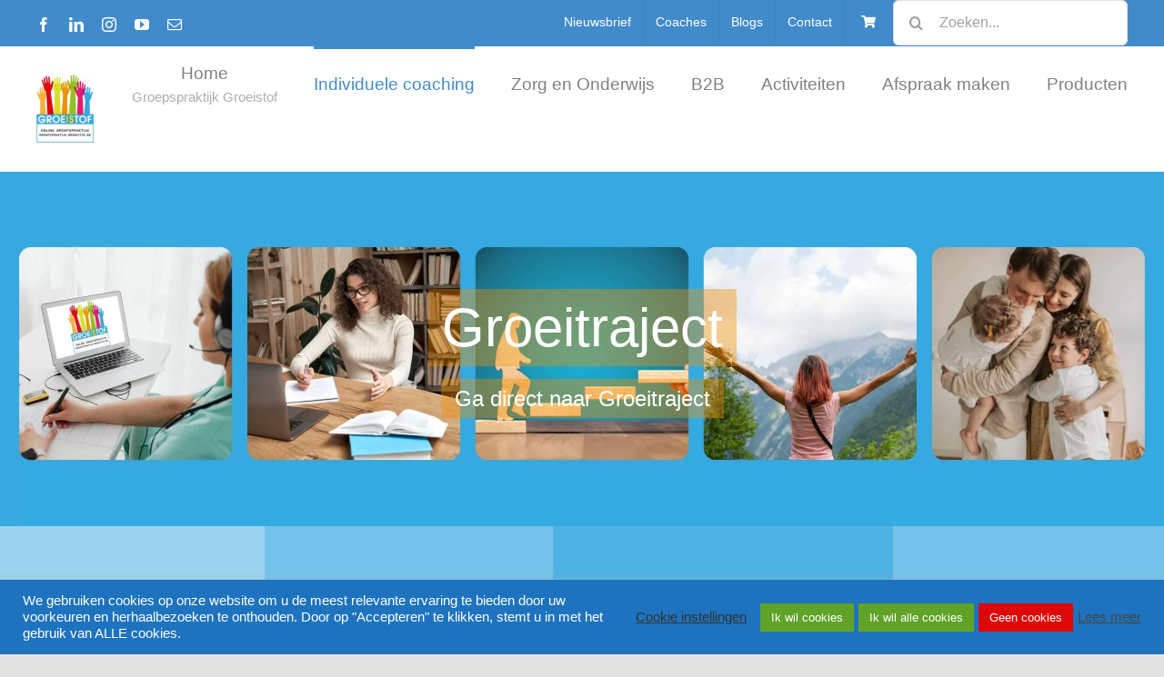

--- FILE ---
content_type: text/html; charset=UTF-8
request_url: https://groepspraktijk.groeistof.be/individuele-coaching/
body_size: 31584
content:
<!DOCTYPE html>
<html class="avada-html-layout-wide avada-html-header-position-top avada-is-100-percent-template" lang="nl-NL" prefix="og: http://ogp.me/ns# fb: http://ogp.me/ns/fb#" prefix="og: https://ogp.me/ns#">
<head>
	<meta http-equiv="X-UA-Compatible" content="IE=edge" />
	<meta http-equiv="Content-Type" content="text/html; charset=utf-8"/>
	<meta name="viewport" content="width=device-width, initial-scale=1" />
		<style>img:is([sizes="auto" i], [sizes^="auto," i]) { contain-intrinsic-size: 3000px 1500px }</style>
	
            <script data-no-defer="1" data-ezscrex="false" data-cfasync="false" data-pagespeed-no-defer data-cookieconsent="ignore">
                var ctPublicFunctions = {"_ajax_nonce":"49539e5be6","_rest_nonce":"732f277a47","_ajax_url":"\/wp-admin\/admin-ajax.php","_rest_url":"https:\/\/groepspraktijk.groeistof.be\/wp-json\/","data__cookies_type":"native","data__ajax_type":"rest","data__bot_detector_enabled":0,"data__frontend_data_log_enabled":1,"cookiePrefix":"","wprocket_detected":true,"host_url":"groepspraktijk.groeistof.be","text__ee_click_to_select":"Klik om de hele gegevens te selecteren","text__ee_original_email":"Het origineel is","text__ee_got_it":"Duidelijk","text__ee_blocked":"Geblokkeerd","text__ee_cannot_connect":"Kan geen verbinding maken","text__ee_cannot_decode":"Kan e-mail niet decoderen. Onbekende reden","text__ee_email_decoder":"Cleantalk e-mail decoder","text__ee_wait_for_decoding":"De magie is onderweg, wacht een paar seconden!","text__ee_decoding_process":"Het decoderen van de contactgegevens kost ons nog een paar seconden om te voltooien."}
            </script>
        
            <script data-no-defer="1" data-ezscrex="false" data-cfasync="false" data-pagespeed-no-defer data-cookieconsent="ignore">
                var ctPublic = {"_ajax_nonce":"49539e5be6","settings__forms__check_internal":"0","settings__forms__check_external":"0","settings__forms__force_protection":0,"settings__forms__search_test":"1","settings__data__bot_detector_enabled":0,"settings__sfw__anti_crawler":0,"blog_home":"https:\/\/groepspraktijk.groeistof.be\/","pixel__setting":"3","pixel__enabled":true,"pixel__url":"https:\/\/moderate4.cleantalk.org\/pixel\/1ecb5eb77caed5a124d228755ae75034.gif","data__email_check_before_post":"1","data__email_check_exist_post":0,"data__cookies_type":"native","data__key_is_ok":true,"data__visible_fields_required":true,"wl_brandname":"Anti-Spam by CleanTalk","wl_brandname_short":"CleanTalk","ct_checkjs_key":"ad296af974d927564b8875c663157c11e70334c431fc72ecb8852eb1ff1b1981","emailEncoderPassKey":"6d8ff19b7716cb2911441b3821fe46e4","bot_detector_forms_excluded":"W10=","advancedCacheExists":true,"varnishCacheExists":false,"wc_ajax_add_to_cart":true,"theRealPerson":{"phrases":{"trpHeading":"De echte persoon badge!","trpContent1":"De reageerder gedraagt zich als een echt persoon en wordt geverifieerd als geen bot.","trpContent2":"Alle tests tegen spambots doorstaan. Anti-spam door CleanTalk.","trpContentLearnMore":"Meer informatie"},"trpContentLink":"https:\/\/cleantalk.org\/the-real-person?utm_id=&amp;utm_term=&amp;utm_source=admin_side&amp;utm_medium=trp_badge&amp;utm_content=trp_badge_link_click&amp;utm_campaign=apbct_links","imgPersonUrl":"https:\/\/groepspraktijk.groeistof.be\/wp-content\/plugins\/cleantalk-spam-protect\/css\/images\/real_user.svg","imgShieldUrl":"https:\/\/groepspraktijk.groeistof.be\/wp-content\/plugins\/cleantalk-spam-protect\/css\/images\/shield.svg"}}
            </script>
        
<!-- Search Engine Optimization door Rank Math PRO - https://rankmath.com/ -->
<title>Individuele coaching | Groepspraktijk Groeistof</title>
<meta name="description" content="Groepspraktijk Groeistof biedt individuele coaching aan zodat er alle ruimte is om jouw eigen behoeften in kaart te brengen en te behandelen"/>
<meta name="robots" content="follow, index, max-snippet:-1, max-video-preview:-1, max-image-preview:large"/>
<link rel="canonical" href="https://groepspraktijk.groeistof.be/individuele-coaching/" />
<meta property="og:locale" content="nl_NL" />
<meta property="og:type" content="article" />
<meta property="og:title" content="Individuele coaching | Groepspraktijk Groeistof" />
<meta property="og:description" content="Groepspraktijk Groeistof biedt individuele coaching aan zodat er alle ruimte is om jouw eigen behoeften in kaart te brengen en te behandelen" />
<meta property="og:url" content="https://groepspraktijk.groeistof.be/individuele-coaching/" />
<meta property="og:site_name" content="Groepspraktijk Groeistof" />
<meta property="article:publisher" content="https://www.facebook.com/groepspraktijk.groeistof" />
<meta property="og:updated_time" content="2025-04-23T09:58:41+02:00" />
<meta property="og:image" content="https://groepspraktijk.groeistof.be/wp-content/uploads/2021/04/Individuele-coaching.jpg" />
<meta property="og:image:secure_url" content="https://groepspraktijk.groeistof.be/wp-content/uploads/2021/04/Individuele-coaching.jpg" />
<meta property="og:image:width" content="1344" />
<meta property="og:image:height" content="896" />
<meta property="og:image:alt" content="Individuele coaching" />
<meta property="og:image:type" content="image/jpeg" />
<meta property="article:published_time" content="2021-03-31T10:43:08+02:00" />
<meta property="article:modified_time" content="2025-04-23T09:58:41+02:00" />
<meta name="twitter:card" content="summary_large_image" />
<meta name="twitter:title" content="Individuele coaching | Groepspraktijk Groeistof" />
<meta name="twitter:description" content="Groepspraktijk Groeistof biedt individuele coaching aan zodat er alle ruimte is om jouw eigen behoeften in kaart te brengen en te behandelen" />
<meta name="twitter:image" content="https://groepspraktijk.groeistof.be/wp-content/uploads/2021/04/Individuele-coaching.jpg" />
<meta name="twitter:label1" content="Tijd om te lezen" />
<meta name="twitter:data1" content="61 minuten" />
<script type="application/ld+json" class="rank-math-schema-pro">{"@context":"https://schema.org","@graph":[{"@type":"Place","@id":"https://groepspraktijk.groeistof.be/#place","address":{"@type":"PostalAddress","streetAddress":"Sint Lambertusstraat 17","addressLocality":"Westerlo","postalCode":"2260","addressCountry":"Belgi\u00eb"}},{"@type":["MedicalOrganization","Organization"],"@id":"https://groepspraktijk.groeistof.be/#organization","name":"Groepspraktijk Groeistof","url":"https://groepspraktijk.groeistof.be","sameAs":["https://www.facebook.com/groepspraktijk.groeistof"],"email":"joke.roels@groepspraktijk.groeistof.be","address":{"@type":"PostalAddress","streetAddress":"Sint Lambertusstraat 17","addressLocality":"Westerlo","postalCode":"2260","addressCountry":"Belgi\u00eb"},"logo":{"@type":"ImageObject","@id":"https://groepspraktijk.groeistof.be/#logo","url":"https://groepspraktijk.groeistof.be/wp-content/uploads/2021/09/Asset-23@2x.png","contentUrl":"https://groepspraktijk.groeistof.be/wp-content/uploads/2021/09/Asset-23@2x.png","caption":"Groepspraktijk Groeistof","inLanguage":"nl-NL","width":"736","height":"704"},"contactPoint":[{"@type":"ContactPoint","telephone":"+32 485 43 22 61","contactType":"customer support"}],"location":{"@id":"https://groepspraktijk.groeistof.be/#place"}},{"@type":"WebSite","@id":"https://groepspraktijk.groeistof.be/#website","url":"https://groepspraktijk.groeistof.be","name":"Groepspraktijk Groeistof","publisher":{"@id":"https://groepspraktijk.groeistof.be/#organization"},"inLanguage":"nl-NL"},{"@type":"ImageObject","@id":"https://groepspraktijk.groeistof.be/wp-content/uploads/2021/04/Individuele-coaching.jpg","url":"https://groepspraktijk.groeistof.be/wp-content/uploads/2021/04/Individuele-coaching.jpg","width":"1344","height":"896","caption":"Individuele coaching","inLanguage":"nl-NL"},{"@type":"BreadcrumbList","@id":"https://groepspraktijk.groeistof.be/individuele-coaching/#breadcrumb","itemListElement":[{"@type":"ListItem","position":"1","item":{"@id":"https://groepspraktijk.groeistof.be","name":"Groepspraktijk Groeistof"}},{"@type":"ListItem","position":"2","item":{"@id":"https://groepspraktijk.groeistof.be/individuele-coaching/","name":"Individuele coaching"}}]},{"@type":"WebPage","@id":"https://groepspraktijk.groeistof.be/individuele-coaching/#webpage","url":"https://groepspraktijk.groeistof.be/individuele-coaching/","name":"Individuele coaching | Groepspraktijk Groeistof","datePublished":"2021-03-31T10:43:08+02:00","dateModified":"2025-04-23T09:58:41+02:00","isPartOf":{"@id":"https://groepspraktijk.groeistof.be/#website"},"primaryImageOfPage":{"@id":"https://groepspraktijk.groeistof.be/wp-content/uploads/2021/04/Individuele-coaching.jpg"},"inLanguage":"nl-NL","breadcrumb":{"@id":"https://groepspraktijk.groeistof.be/individuele-coaching/#breadcrumb"}},{"@type":"Person","@id":"https://groepspraktijk.groeistof.be/individuele-coaching/#author","name":"Jose van der Zwan","image":{"@type":"ImageObject","@id":"https://secure.gravatar.com/avatar/88b38f9f4c6a5457bc71ab09f76aa6b424acf128bfcedbf792ca54d537896b5e?s=96&amp;d=mm&amp;r=g","url":"https://secure.gravatar.com/avatar/88b38f9f4c6a5457bc71ab09f76aa6b424acf128bfcedbf792ca54d537896b5e?s=96&amp;d=mm&amp;r=g","caption":"Jose van der Zwan","inLanguage":"nl-NL"},"worksFor":{"@id":"https://groepspraktijk.groeistof.be/#organization"}},{"@type":"Article","headline":"Individuele coaching | Groepspraktijk Groeistof","keywords":"Individuele coaching,groepspraktijk groeistof,coaching,coach,groeitraject","datePublished":"2021-03-31T10:43:08+02:00","dateModified":"2025-04-23T09:58:41+02:00","author":{"@id":"https://groepspraktijk.groeistof.be/individuele-coaching/#author","name":"Jose van der Zwan"},"publisher":{"@id":"https://groepspraktijk.groeistof.be/#organization"},"description":"Groepspraktijk Groeistof biedt individuele coaching aan zodat er alle ruimte is om jouw eigen behoeften in kaart te brengen en te behandelen","name":"Individuele coaching | Groepspraktijk Groeistof","@id":"https://groepspraktijk.groeistof.be/individuele-coaching/#richSnippet","isPartOf":{"@id":"https://groepspraktijk.groeistof.be/individuele-coaching/#webpage"},"image":{"@id":"https://groepspraktijk.groeistof.be/wp-content/uploads/2021/04/Individuele-coaching.jpg"},"inLanguage":"nl-NL","mainEntityOfPage":{"@id":"https://groepspraktijk.groeistof.be/individuele-coaching/#webpage"}}]}</script>
<!-- /Rank Math WordPress SEO plugin -->

<link rel="alternate" type="application/rss+xml" title="Groepspraktijk Groeistof &raquo; feed" href="https://groepspraktijk.groeistof.be/feed/" />
<link rel="alternate" type="application/rss+xml" title="Groepspraktijk Groeistof &raquo; reacties feed" href="https://groepspraktijk.groeistof.be/comments/feed/" />
					<link rel="shortcut icon" href="https://groepspraktijk.groeistof.be/wp-content/uploads/2021/03/Logo-Groepspraktijk-Groeistof.png" type="image/x-icon" />
		
					<!-- Apple Touch Icon -->
			<link rel="apple-touch-icon" sizes="180x180" href="https://groepspraktijk.groeistof.be/wp-content/uploads/2021/03/Logo-Groepspraktijk-Groeistof.png">
		
					<!-- Android Icon -->
			<link rel="icon" sizes="192x192" href="https://groepspraktijk.groeistof.be/wp-content/uploads/2021/03/Logo-Groepspraktijk-Groeistof.png">
		
					<!-- MS Edge Icon -->
			<meta name="msapplication-TileImage" content="https://groepspraktijk.groeistof.be/wp-content/uploads/2021/03/Logo-Groepspraktijk-Groeistof.png">
									<meta name="description" content="Loopbaan  

Gezin  

Persoonlijke groei  

Mindset    
Groepspraktijk Groeistof helpt jou groeien  
Online individuele coaching
Iedereen heeft het vermogen om briljant te zijn. Alleen zie je soms door de bomen het bos niet meer en weet je niet wat jouw volgende stap is. Groepspraktijk Groeistof is er voor jou, in het"/>
				
		<meta property="og:locale" content="nl_NL"/>
		<meta property="og:type" content="article"/>
		<meta property="og:site_name" content="Groepspraktijk Groeistof"/>
		<meta property="og:title" content="Individuele coaching | Groepspraktijk Groeistof"/>
				<meta property="og:description" content="Loopbaan  

Gezin  

Persoonlijke groei  

Mindset    
Groepspraktijk Groeistof helpt jou groeien  
Online individuele coaching
Iedereen heeft het vermogen om briljant te zijn. Alleen zie je soms door de bomen het bos niet meer en weet je niet wat jouw volgende stap is. Groepspraktijk Groeistof is er voor jou, in het"/>
				<meta property="og:url" content="https://groepspraktijk.groeistof.be/individuele-coaching/"/>
													<meta property="article:modified_time" content="2025-04-23T07:58:41+01:00"/>
											<meta property="og:image" content="https://groepspraktijk.groeistof.be/wp-content/uploads/2021/04/Individuele-coaching.jpg"/>
		<meta property="og:image:width" content="1344"/>
		<meta property="og:image:height" content="896"/>
		<meta property="og:image:type" content="image/jpeg"/>
				<link rel='stylesheet' id='dashicons-css' href='https://groepspraktijk.groeistof.be/wp-includes/css/dashicons.min.css?ver=6.8' type='text/css' media='all' />
<link rel='stylesheet' id='dokan-shipping-block-checkout-support-css' href='https://groepspraktijk.groeistof.be/wp-content/plugins/dokan-pro/assets/blocks/shipping/index.css?ver=76165ad0a2006593d11c' type='text/css' media='all' />
<link rel='stylesheet' id='wp-block-library-css' href='https://groepspraktijk.groeistof.be/wp-includes/css/dist/block-library/style.min.css?ver=6.8' type='text/css' media='all' />
<style id='wp-block-library-theme-inline-css' type='text/css'>
.wp-block-audio :where(figcaption){color:#555;font-size:13px;text-align:center}.is-dark-theme .wp-block-audio :where(figcaption){color:#ffffffa6}.wp-block-audio{margin:0 0 1em}.wp-block-code{border:1px solid #ccc;border-radius:4px;font-family:Menlo,Consolas,monaco,monospace;padding:.8em 1em}.wp-block-embed :where(figcaption){color:#555;font-size:13px;text-align:center}.is-dark-theme .wp-block-embed :where(figcaption){color:#ffffffa6}.wp-block-embed{margin:0 0 1em}.blocks-gallery-caption{color:#555;font-size:13px;text-align:center}.is-dark-theme .blocks-gallery-caption{color:#ffffffa6}:root :where(.wp-block-image figcaption){color:#555;font-size:13px;text-align:center}.is-dark-theme :root :where(.wp-block-image figcaption){color:#ffffffa6}.wp-block-image{margin:0 0 1em}.wp-block-pullquote{border-bottom:4px solid;border-top:4px solid;color:currentColor;margin-bottom:1.75em}.wp-block-pullquote cite,.wp-block-pullquote footer,.wp-block-pullquote__citation{color:currentColor;font-size:.8125em;font-style:normal;text-transform:uppercase}.wp-block-quote{border-left:.25em solid;margin:0 0 1.75em;padding-left:1em}.wp-block-quote cite,.wp-block-quote footer{color:currentColor;font-size:.8125em;font-style:normal;position:relative}.wp-block-quote:where(.has-text-align-right){border-left:none;border-right:.25em solid;padding-left:0;padding-right:1em}.wp-block-quote:where(.has-text-align-center){border:none;padding-left:0}.wp-block-quote.is-large,.wp-block-quote.is-style-large,.wp-block-quote:where(.is-style-plain){border:none}.wp-block-search .wp-block-search__label{font-weight:700}.wp-block-search__button{border:1px solid #ccc;padding:.375em .625em}:where(.wp-block-group.has-background){padding:1.25em 2.375em}.wp-block-separator.has-css-opacity{opacity:.4}.wp-block-separator{border:none;border-bottom:2px solid;margin-left:auto;margin-right:auto}.wp-block-separator.has-alpha-channel-opacity{opacity:1}.wp-block-separator:not(.is-style-wide):not(.is-style-dots){width:100px}.wp-block-separator.has-background:not(.is-style-dots){border-bottom:none;height:1px}.wp-block-separator.has-background:not(.is-style-wide):not(.is-style-dots){height:2px}.wp-block-table{margin:0 0 1em}.wp-block-table td,.wp-block-table th{word-break:normal}.wp-block-table :where(figcaption){color:#555;font-size:13px;text-align:center}.is-dark-theme .wp-block-table :where(figcaption){color:#ffffffa6}.wp-block-video :where(figcaption){color:#555;font-size:13px;text-align:center}.is-dark-theme .wp-block-video :where(figcaption){color:#ffffffa6}.wp-block-video{margin:0 0 1em}:root :where(.wp-block-template-part.has-background){margin-bottom:0;margin-top:0;padding:1.25em 2.375em}
</style>
<style id='classic-theme-styles-inline-css' type='text/css'>
/*! This file is auto-generated */
.wp-block-button__link{color:#fff;background-color:#32373c;border-radius:9999px;box-shadow:none;text-decoration:none;padding:calc(.667em + 2px) calc(1.333em + 2px);font-size:1.125em}.wp-block-file__button{background:#32373c;color:#fff;text-decoration:none}
</style>
<style id='global-styles-inline-css' type='text/css'>
:root{--wp--preset--aspect-ratio--square: 1;--wp--preset--aspect-ratio--4-3: 4/3;--wp--preset--aspect-ratio--3-4: 3/4;--wp--preset--aspect-ratio--3-2: 3/2;--wp--preset--aspect-ratio--2-3: 2/3;--wp--preset--aspect-ratio--16-9: 16/9;--wp--preset--aspect-ratio--9-16: 9/16;--wp--preset--color--black: #000000;--wp--preset--color--cyan-bluish-gray: #abb8c3;--wp--preset--color--white: #ffffff;--wp--preset--color--pale-pink: #f78da7;--wp--preset--color--vivid-red: #cf2e2e;--wp--preset--color--luminous-vivid-orange: #ff6900;--wp--preset--color--luminous-vivid-amber: #fcb900;--wp--preset--color--light-green-cyan: #7bdcb5;--wp--preset--color--vivid-green-cyan: #00d084;--wp--preset--color--pale-cyan-blue: #8ed1fc;--wp--preset--color--vivid-cyan-blue: #0693e3;--wp--preset--color--vivid-purple: #9b51e0;--wp--preset--color--awb-color-1: #ffffff;--wp--preset--color--awb-color-2: #f9f9fb;--wp--preset--color--awb-color-3: #e2e2e2;--wp--preset--color--awb-color-4: #428bca;--wp--preset--color--awb-color-5: #808080;--wp--preset--color--awb-color-6: #4a4e57;--wp--preset--color--awb-color-7: #333333;--wp--preset--color--awb-color-8: #212934;--wp--preset--color--awb-color-custom-10: #65bc7b;--wp--preset--color--awb-color-custom-11: #f2f3f5;--wp--preset--color--awb-color-custom-12: rgba(242,243,245,0.7);--wp--preset--color--awb-color-custom-13: #f19000;--wp--preset--color--awb-color-custom-14: #9ea0a4;--wp--preset--gradient--vivid-cyan-blue-to-vivid-purple: linear-gradient(135deg,rgba(6,147,227,1) 0%,rgb(155,81,224) 100%);--wp--preset--gradient--light-green-cyan-to-vivid-green-cyan: linear-gradient(135deg,rgb(122,220,180) 0%,rgb(0,208,130) 100%);--wp--preset--gradient--luminous-vivid-amber-to-luminous-vivid-orange: linear-gradient(135deg,rgba(252,185,0,1) 0%,rgba(255,105,0,1) 100%);--wp--preset--gradient--luminous-vivid-orange-to-vivid-red: linear-gradient(135deg,rgba(255,105,0,1) 0%,rgb(207,46,46) 100%);--wp--preset--gradient--very-light-gray-to-cyan-bluish-gray: linear-gradient(135deg,rgb(238,238,238) 0%,rgb(169,184,195) 100%);--wp--preset--gradient--cool-to-warm-spectrum: linear-gradient(135deg,rgb(74,234,220) 0%,rgb(151,120,209) 20%,rgb(207,42,186) 40%,rgb(238,44,130) 60%,rgb(251,105,98) 80%,rgb(254,248,76) 100%);--wp--preset--gradient--blush-light-purple: linear-gradient(135deg,rgb(255,206,236) 0%,rgb(152,150,240) 100%);--wp--preset--gradient--blush-bordeaux: linear-gradient(135deg,rgb(254,205,165) 0%,rgb(254,45,45) 50%,rgb(107,0,62) 100%);--wp--preset--gradient--luminous-dusk: linear-gradient(135deg,rgb(255,203,112) 0%,rgb(199,81,192) 50%,rgb(65,88,208) 100%);--wp--preset--gradient--pale-ocean: linear-gradient(135deg,rgb(255,245,203) 0%,rgb(182,227,212) 50%,rgb(51,167,181) 100%);--wp--preset--gradient--electric-grass: linear-gradient(135deg,rgb(202,248,128) 0%,rgb(113,206,126) 100%);--wp--preset--gradient--midnight: linear-gradient(135deg,rgb(2,3,129) 0%,rgb(40,116,252) 100%);--wp--preset--font-size--small: 12px;--wp--preset--font-size--medium: 20px;--wp--preset--font-size--large: 24px;--wp--preset--font-size--x-large: 42px;--wp--preset--font-size--normal: 16px;--wp--preset--font-size--xlarge: 32px;--wp--preset--font-size--huge: 48px;--wp--preset--spacing--20: 0.44rem;--wp--preset--spacing--30: 0.67rem;--wp--preset--spacing--40: 1rem;--wp--preset--spacing--50: 1.5rem;--wp--preset--spacing--60: 2.25rem;--wp--preset--spacing--70: 3.38rem;--wp--preset--spacing--80: 5.06rem;--wp--preset--shadow--natural: 6px 6px 9px rgba(0, 0, 0, 0.2);--wp--preset--shadow--deep: 12px 12px 50px rgba(0, 0, 0, 0.4);--wp--preset--shadow--sharp: 6px 6px 0px rgba(0, 0, 0, 0.2);--wp--preset--shadow--outlined: 6px 6px 0px -3px rgba(255, 255, 255, 1), 6px 6px rgba(0, 0, 0, 1);--wp--preset--shadow--crisp: 6px 6px 0px rgba(0, 0, 0, 1);}:where(.is-layout-flex){gap: 0.5em;}:where(.is-layout-grid){gap: 0.5em;}body .is-layout-flex{display: flex;}.is-layout-flex{flex-wrap: wrap;align-items: center;}.is-layout-flex > :is(*, div){margin: 0;}body .is-layout-grid{display: grid;}.is-layout-grid > :is(*, div){margin: 0;}:where(.wp-block-columns.is-layout-flex){gap: 2em;}:where(.wp-block-columns.is-layout-grid){gap: 2em;}:where(.wp-block-post-template.is-layout-flex){gap: 1.25em;}:where(.wp-block-post-template.is-layout-grid){gap: 1.25em;}.has-black-color{color: var(--wp--preset--color--black) !important;}.has-cyan-bluish-gray-color{color: var(--wp--preset--color--cyan-bluish-gray) !important;}.has-white-color{color: var(--wp--preset--color--white) !important;}.has-pale-pink-color{color: var(--wp--preset--color--pale-pink) !important;}.has-vivid-red-color{color: var(--wp--preset--color--vivid-red) !important;}.has-luminous-vivid-orange-color{color: var(--wp--preset--color--luminous-vivid-orange) !important;}.has-luminous-vivid-amber-color{color: var(--wp--preset--color--luminous-vivid-amber) !important;}.has-light-green-cyan-color{color: var(--wp--preset--color--light-green-cyan) !important;}.has-vivid-green-cyan-color{color: var(--wp--preset--color--vivid-green-cyan) !important;}.has-pale-cyan-blue-color{color: var(--wp--preset--color--pale-cyan-blue) !important;}.has-vivid-cyan-blue-color{color: var(--wp--preset--color--vivid-cyan-blue) !important;}.has-vivid-purple-color{color: var(--wp--preset--color--vivid-purple) !important;}.has-black-background-color{background-color: var(--wp--preset--color--black) !important;}.has-cyan-bluish-gray-background-color{background-color: var(--wp--preset--color--cyan-bluish-gray) !important;}.has-white-background-color{background-color: var(--wp--preset--color--white) !important;}.has-pale-pink-background-color{background-color: var(--wp--preset--color--pale-pink) !important;}.has-vivid-red-background-color{background-color: var(--wp--preset--color--vivid-red) !important;}.has-luminous-vivid-orange-background-color{background-color: var(--wp--preset--color--luminous-vivid-orange) !important;}.has-luminous-vivid-amber-background-color{background-color: var(--wp--preset--color--luminous-vivid-amber) !important;}.has-light-green-cyan-background-color{background-color: var(--wp--preset--color--light-green-cyan) !important;}.has-vivid-green-cyan-background-color{background-color: var(--wp--preset--color--vivid-green-cyan) !important;}.has-pale-cyan-blue-background-color{background-color: var(--wp--preset--color--pale-cyan-blue) !important;}.has-vivid-cyan-blue-background-color{background-color: var(--wp--preset--color--vivid-cyan-blue) !important;}.has-vivid-purple-background-color{background-color: var(--wp--preset--color--vivid-purple) !important;}.has-black-border-color{border-color: var(--wp--preset--color--black) !important;}.has-cyan-bluish-gray-border-color{border-color: var(--wp--preset--color--cyan-bluish-gray) !important;}.has-white-border-color{border-color: var(--wp--preset--color--white) !important;}.has-pale-pink-border-color{border-color: var(--wp--preset--color--pale-pink) !important;}.has-vivid-red-border-color{border-color: var(--wp--preset--color--vivid-red) !important;}.has-luminous-vivid-orange-border-color{border-color: var(--wp--preset--color--luminous-vivid-orange) !important;}.has-luminous-vivid-amber-border-color{border-color: var(--wp--preset--color--luminous-vivid-amber) !important;}.has-light-green-cyan-border-color{border-color: var(--wp--preset--color--light-green-cyan) !important;}.has-vivid-green-cyan-border-color{border-color: var(--wp--preset--color--vivid-green-cyan) !important;}.has-pale-cyan-blue-border-color{border-color: var(--wp--preset--color--pale-cyan-blue) !important;}.has-vivid-cyan-blue-border-color{border-color: var(--wp--preset--color--vivid-cyan-blue) !important;}.has-vivid-purple-border-color{border-color: var(--wp--preset--color--vivid-purple) !important;}.has-vivid-cyan-blue-to-vivid-purple-gradient-background{background: var(--wp--preset--gradient--vivid-cyan-blue-to-vivid-purple) !important;}.has-light-green-cyan-to-vivid-green-cyan-gradient-background{background: var(--wp--preset--gradient--light-green-cyan-to-vivid-green-cyan) !important;}.has-luminous-vivid-amber-to-luminous-vivid-orange-gradient-background{background: var(--wp--preset--gradient--luminous-vivid-amber-to-luminous-vivid-orange) !important;}.has-luminous-vivid-orange-to-vivid-red-gradient-background{background: var(--wp--preset--gradient--luminous-vivid-orange-to-vivid-red) !important;}.has-very-light-gray-to-cyan-bluish-gray-gradient-background{background: var(--wp--preset--gradient--very-light-gray-to-cyan-bluish-gray) !important;}.has-cool-to-warm-spectrum-gradient-background{background: var(--wp--preset--gradient--cool-to-warm-spectrum) !important;}.has-blush-light-purple-gradient-background{background: var(--wp--preset--gradient--blush-light-purple) !important;}.has-blush-bordeaux-gradient-background{background: var(--wp--preset--gradient--blush-bordeaux) !important;}.has-luminous-dusk-gradient-background{background: var(--wp--preset--gradient--luminous-dusk) !important;}.has-pale-ocean-gradient-background{background: var(--wp--preset--gradient--pale-ocean) !important;}.has-electric-grass-gradient-background{background: var(--wp--preset--gradient--electric-grass) !important;}.has-midnight-gradient-background{background: var(--wp--preset--gradient--midnight) !important;}.has-small-font-size{font-size: var(--wp--preset--font-size--small) !important;}.has-medium-font-size{font-size: var(--wp--preset--font-size--medium) !important;}.has-large-font-size{font-size: var(--wp--preset--font-size--large) !important;}.has-x-large-font-size{font-size: var(--wp--preset--font-size--x-large) !important;}
:where(.wp-block-post-template.is-layout-flex){gap: 1.25em;}:where(.wp-block-post-template.is-layout-grid){gap: 1.25em;}
:where(.wp-block-columns.is-layout-flex){gap: 2em;}:where(.wp-block-columns.is-layout-grid){gap: 2em;}
:root :where(.wp-block-pullquote){font-size: 1.5em;line-height: 1.6;}
</style>
<link rel='stylesheet' id='cleantalk-public-css-css' href='https://groepspraktijk.groeistof.be/wp-content/plugins/cleantalk-spam-protect/css/cleantalk-public.min.css?ver=6.54_1745396234' type='text/css' media='all' />
<link rel='stylesheet' id='cleantalk-email-decoder-css-css' href='https://groepspraktijk.groeistof.be/wp-content/plugins/cleantalk-spam-protect/css/cleantalk-email-decoder.min.css?ver=6.54_1745396234' type='text/css' media='all' />
<link rel='stylesheet' id='cleantalk-trp-css-css' href='https://groepspraktijk.groeistof.be/wp-content/plugins/cleantalk-spam-protect/css/cleantalk-trp.min.css?ver=6.54_1745396234' type='text/css' media='all' />
<link rel='stylesheet' id='cookie-law-info-css' href='https://groepspraktijk.groeistof.be/wp-content/plugins/cookie-law-info/legacy/public/css/cookie-law-info-public.css?ver=3.2.10' type='text/css' media='all' />
<link rel='stylesheet' id='cookie-law-info-gdpr-css' href='https://groepspraktijk.groeistof.be/wp-content/plugins/cookie-law-info/legacy/public/css/cookie-law-info-gdpr.css?ver=3.2.10' type='text/css' media='all' />
<style id='woocommerce-inline-inline-css' type='text/css'>
.woocommerce form .form-row .required { visibility: visible; }
</style>
<link rel='stylesheet' id='bookly-ladda.min.css-css' href='https://groepspraktijk.groeistof.be/wp-content/plugins/bookly-responsive-appointment-booking-tool/frontend/resources/css/ladda.min.css?ver=24.8' type='text/css' media='all' />
<link rel='stylesheet' id='bookly-tailwind.css-css' href='https://groepspraktijk.groeistof.be/wp-content/plugins/bookly-responsive-appointment-booking-tool/backend/resources/tailwind/tailwind.css?ver=24.8' type='text/css' media='all' />
<link rel='stylesheet' id='bookly-modern-booking-form-calendar.css-css' href='https://groepspraktijk.groeistof.be/wp-content/plugins/bookly-responsive-appointment-booking-tool/frontend/resources/css/modern-booking-form-calendar.css?ver=24.8' type='text/css' media='all' />
<link rel='stylesheet' id='bookly-bootstrap-icons.min.css-css' href='https://groepspraktijk.groeistof.be/wp-content/plugins/bookly-responsive-appointment-booking-tool/frontend/resources/css/bootstrap-icons.min.css?ver=24.8' type='text/css' media='all' />
<link rel='stylesheet' id='bookly-intlTelInput.css-css' href='https://groepspraktijk.groeistof.be/wp-content/plugins/bookly-responsive-appointment-booking-tool/frontend/resources/css/intlTelInput.css?ver=24.8' type='text/css' media='all' />
<link rel='stylesheet' id='bookly-bookly-main.css-css' href='https://groepspraktijk.groeistof.be/wp-content/plugins/bookly-responsive-appointment-booking-tool/frontend/resources/css/bookly-main.css?ver=24.8' type='text/css' media='all' />
<link rel='stylesheet' id='bookly-bootstrap.min.css-css' href='https://groepspraktijk.groeistof.be/wp-content/plugins/bookly-responsive-appointment-booking-tool/backend/resources/bootstrap/css/bootstrap.min.css?ver=24.8' type='text/css' media='all' />
<link rel='stylesheet' id='bookly-customer-profile.css-css' href='https://groepspraktijk.groeistof.be/wp-content/plugins/bookly-addon-pro/frontend/modules/customer_profile/resources/css/customer-profile.css?ver=8.8' type='text/css' media='all' />
<link rel='stylesheet' id='bookly-event-calendar.min.css-css' href='https://groepspraktijk.groeistof.be/wp-content/plugins/bookly-responsive-appointment-booking-tool/backend/modules/calendar/resources/css/event-calendar.min.css?ver=24.8' type='text/css' media='all' />
<link rel='stylesheet' id='bookly-staff-cabinet.css-css' href='https://groepspraktijk.groeistof.be/wp-content/plugins/bookly-addon-staff-cabinet/frontend/resources/css/staff-cabinet.css?ver=24.8' type='text/css' media='all' />
<link rel='stylesheet' id='bookly-staff-cabinet-calendar.css-css' href='https://groepspraktijk.groeistof.be/wp-content/plugins/bookly-addon-staff-cabinet/frontend/modules/calendar/resources/css/staff-cabinet-calendar.css?ver=24.8' type='text/css' media='all' />
<link rel='stylesheet' id='bookly-fontawesome-all.min.css-css' href='https://groepspraktijk.groeistof.be/wp-content/plugins/bookly-responsive-appointment-booking-tool/backend/resources/css/fontawesome-all.min.css?ver=24.8' type='text/css' media='all' />
<link rel='stylesheet' id='brands-styles-css' href='https://groepspraktijk.groeistof.be/wp-content/plugins/woocommerce/assets/css/brands.css?ver=9.8.2' type='text/css' media='all' />
<link rel='stylesheet' id='chld_thm_cfg_parent-css' href='https://groepspraktijk.groeistof.be/wp-content/themes/Avada/style.css?ver=6.8' type='text/css' media='all' />
<link rel='stylesheet' id='chld_thm_cfg_child-css' href='https://groepspraktijk.groeistof.be/wp-content/themes/Avada-child/style.css?ver=6.8' type='text/css' media='all' />
<link rel='stylesheet' id='dokan-style-css' href='https://groepspraktijk.groeistof.be/wp-content/plugins/dokan-lite/assets/css/style.css?ver=1745396938' type='text/css' media='all' />
<link rel='stylesheet' id='dokan-modal-css' href='https://groepspraktijk.groeistof.be/wp-content/plugins/dokan-lite/assets/vendors/izimodal/iziModal.min.css?ver=1745396938' type='text/css' media='all' />
<link rel='stylesheet' id='dokan-fontawesome-css' href='https://groepspraktijk.groeistof.be/wp-content/plugins/dokan-lite/assets/vendors/font-awesome/css/font-awesome.min.css?ver=3.14.11' type='text/css' media='all' />
<link rel='stylesheet' id='fusion-dynamic-css-css' href='https://groepspraktijk.groeistof.be/wp-content/uploads/fusion-styles/b63903ea6dcc6efce3a8f3ff8427d52c.min.css?ver=3.12' type='text/css' media='all' />
<script type="text/javascript" src="https://groepspraktijk.groeistof.be/wp-includes/js/jquery/jquery.min.js?ver=3.7.1" id="jquery-core-js"></script>
<script type="text/javascript" src="https://groepspraktijk.groeistof.be/wp-includes/js/dist/hooks.min.js?ver=4d63a3d491d11ffd8ac6" id="wp-hooks-js"></script>
<script type="text/javascript" src="https://groepspraktijk.groeistof.be/wp-includes/js/dist/i18n.min.js?ver=5e580eb46a90c2b997e6" id="wp-i18n-js"></script>
<script type="text/javascript" id="wp-i18n-js-after">
/* <![CDATA[ */
wp.i18n.setLocaleData( { 'text direction\u0004ltr': [ 'ltr' ] } );
/* ]]> */
</script>
<script type="text/javascript" src="https://groepspraktijk.groeistof.be/wp-content/plugins/dokan-lite/assets/vendors/izimodal/iziModal.min.js?ver=3.14.11" id="dokan-modal-js"></script>
<script type="text/javascript" src="https://groepspraktijk.groeistof.be/wp-content/plugins/dokan-lite/assets/vendors/sweetalert2/sweetalert2.all.min.js?ver=1745396938" id="dokan-sweetalert2-js"></script>
<script type="text/javascript" src="https://groepspraktijk.groeistof.be/wp-includes/js/dist/vendor/moment.min.js?ver=2.30.1" id="moment-js"></script>
<script type="text/javascript" id="moment-js-after">
/* <![CDATA[ */
moment.updateLocale( 'nl_NL', {"months":["januari","februari","maart","april","mei","juni","juli","augustus","september","oktober","november","december"],"monthsShort":["jan","feb","mrt","apr","mei","jun","jul","aug","sep","okt","nov","dec"],"weekdays":["zondag","maandag","dinsdag","woensdag","donderdag","vrijdag","zaterdag"],"weekdaysShort":["zo","ma","di","wo","do","vr","za"],"week":{"dow":1},"longDateFormat":{"LT":"H:i","LTS":null,"L":null,"LL":"j F Y","LLL":"j F Y H:i","LLLL":null}} );
/* ]]> */
</script>
<script type="text/javascript" id="dokan-util-helper-js-extra">
/* <![CDATA[ */
var dokan_helper = {"i18n_date_format":"j F Y","i18n_time_format":"H:i","week_starts_day":"1","reverse_withdrawal":{"enabled":false},"timepicker_locale":{"am":"am","pm":"pm","AM":"AM","PM":"PM","hr":"hr","hrs":"hrs","mins":"mins"},"daterange_picker_local":{"toLabel":"Aan","firstDay":1,"fromLabel":"Van","separator":" - ","weekLabel":"W","applyLabel":"Toepassen","cancelLabel":"Wissen","customRangeLabel":"Aangepast","daysOfWeek":["Su","Mo","Tu","We","Th","Fr","Sa"],"monthNames":["January","February","March","April","May","June","July","August","September","October","November","December"]},"sweetalert_local":{"cancelButtonText":"Annuleren","closeButtonText":"Sluit","confirmButtonText":"OK","denyButtonText":"Nee","closeButtonAriaLabel":"Close this dialog"}};
var dokan = {"ajaxurl":"https:\/\/groepspraktijk.groeistof.be\/wp-admin\/admin-ajax.php","nonce":"63ec55ab96","ajax_loader":"https:\/\/groepspraktijk.groeistof.be\/wp-content\/plugins\/dokan-lite\/assets\/images\/ajax-loader.gif","seller":{"available":"Beschikbaar","notAvailable":"Niet beschikbaar"},"delete_confirm":"Weet je het zeker?","wrong_message":"Er is iets mis gegaan, probeer het nogmaals a.u.b.","vendor_percentage":"","commission_type":"","rounding_precision":"6","mon_decimal_point":",","currency_format_num_decimals":"2","currency_format_symbol":"\u20ac","currency_format_decimal_sep":",","currency_format_thousand_sep":".","currency_format":"%s%v","round_at_subtotal":"no","product_types":{"simple":"Simple","variable":"Variable","external":"External\/Affiliate product","grouped":"Group Product"},"loading_img":"https:\/\/groepspraktijk.groeistof.be\/wp-content\/plugins\/dokan-lite\/assets\/images\/loading.gif","store_product_search_nonce":"c287739e6a","i18n_download_permission":"Weet je zeker dat je de toegang tot deze download wilt intrekken?","i18n_download_access":"Kan geen toegang krijgen - de gebruiker heeft mogelijk al toestemming voor dit bestand of de facturatie e-mail is niet ingesteld. Zorg dat de facturatie e-mail is ingesteld en de bestelling is opgeslagen.","maximum_tags_select_length":"-1","modal_header_color":"#F05025","i18n_location_name":"Please provide a location name!","i18n_location_state":"Please provide","i18n_country_name":"Please provide a country!","i18n_invalid":"Failed! Somthing went wrong","i18n_chat_message":"Facebook SDK is not found, or blocked by the browser. Can not initialize the chat.","i18n_sms_code":"Insert SMS code","i18n_gravater":"Upload a Photo","i18n_phone_number":"Insert Phone No.","dokan_pro_i18n":{"dokan":{"domain":"dokan","locale_data":{"dokan":{"":{"domain":"dokan","lang":"nl_NL"}}}}},"product_vendors_can_create_tags":"off","product_inline_edit_nonce":"30fda56fae","is_vendor_enabled":"","not_enable_message":"Error! Your account is not enabled for selling, please contact the admin","all_categories":"All Categories","rest":{"root":"https:\/\/groepspraktijk.groeistof.be\/wp-json\/","nonce":"732f277a47","version":"dokan\/v1"},"api":null,"libs":[],"routeComponents":{"default":null},"routes":[],"urls":{"assetsUrl":"https:\/\/groepspraktijk.groeistof.be\/wp-content\/plugins\/dokan-lite\/assets"},"mark_received":{"nonce":"8e3763b77b","status_label":"Received","confirmation_msg":"Do you want to mark this order as received?","complete_status_label":"Complete"}};
/* ]]> */
</script>
<script type="text/javascript" src="https://groepspraktijk.groeistof.be/wp-content/plugins/dokan-lite/assets/js/helper.js?ver=1745396938" id="dokan-util-helper-js"></script>
<script type="text/javascript" src="https://groepspraktijk.groeistof.be/wp-content/plugins/cleantalk-spam-protect/js/apbct-public-bundle.min.js?ver=6.54_1745396234" id="apbct-public-bundle-js-js"></script>
<script type="text/javascript" id="cookie-law-info-js-extra">
/* <![CDATA[ */
var Cli_Data = {"nn_cookie_ids":[],"cookielist":[],"non_necessary_cookies":[],"ccpaEnabled":"","ccpaRegionBased":"","ccpaBarEnabled":"","strictlyEnabled":["necessary","obligatoire"],"ccpaType":"gdpr","js_blocking":"1","custom_integration":"","triggerDomRefresh":"","secure_cookies":""};
var cli_cookiebar_settings = {"animate_speed_hide":"500","animate_speed_show":"500","background":"#1e73be","border":"#b1a6a6c2","border_on":"","button_1_button_colour":"#61a229","button_1_button_hover":"#4e8221","button_1_link_colour":"#fff","button_1_as_button":"1","button_1_new_win":"","button_2_button_colour":"#333","button_2_button_hover":"#292929","button_2_link_colour":"#444","button_2_as_button":"","button_2_hidebar":"","button_3_button_colour":"#dd0808","button_3_button_hover":"#b10606","button_3_link_colour":"#fff","button_3_as_button":"1","button_3_new_win":"","button_4_button_colour":"#000","button_4_button_hover":"#000000","button_4_link_colour":"#333333","button_4_as_button":"","button_7_button_colour":"#61a229","button_7_button_hover":"#4e8221","button_7_link_colour":"#fff","button_7_as_button":"1","button_7_new_win":"","font_family":"inherit","header_fix":"","notify_animate_hide":"1","notify_animate_show":"","notify_div_id":"#cookie-law-info-bar","notify_position_horizontal":"right","notify_position_vertical":"bottom","scroll_close":"","scroll_close_reload":"","accept_close_reload":"","reject_close_reload":"","showagain_tab":"1","showagain_background":"#fff","showagain_border":"#000","showagain_div_id":"#cookie-law-info-again","showagain_x_position":"150px","text":"#ffffff","show_once_yn":"","show_once":"10000","logging_on":"","as_popup":"","popup_overlay":"1","bar_heading_text":"","cookie_bar_as":"banner","popup_showagain_position":"bottom-right","widget_position":"left"};
var log_object = {"ajax_url":"https:\/\/groepspraktijk.groeistof.be\/wp-admin\/admin-ajax.php"};
/* ]]> */
</script>
<script type="text/javascript" src="https://groepspraktijk.groeistof.be/wp-content/plugins/cookie-law-info/legacy/public/js/cookie-law-info-public.js?ver=3.2.10" id="cookie-law-info-js"></script>
<script type="text/javascript" src="https://groepspraktijk.groeistof.be/wp-content/plugins/woocommerce/assets/js/jquery-blockui/jquery.blockUI.min.js?ver=3.16.2" id="jquery-blockui-js" defer="defer" data-wp-strategy="defer"></script>
<script type="text/javascript" id="wc-add-to-cart-js-extra">
/* <![CDATA[ */
var wc_add_to_cart_params = {"ajax_url":"\/wp-admin\/admin-ajax.php","wc_ajax_url":"\/?wc-ajax=%%endpoint%%","i18n_view_cart":"Bekijk winkelwagen","cart_url":"https:\/\/groepspraktijk.groeistof.be\/winkelwagen\/","is_cart":"","cart_redirect_after_add":"no"};
/* ]]> */
</script>
<script type="text/javascript" src="https://groepspraktijk.groeistof.be/wp-content/plugins/woocommerce/assets/js/frontend/add-to-cart.min.js?ver=9.8.2" id="wc-add-to-cart-js" defer="defer" data-wp-strategy="defer"></script>
<script type="text/javascript" src="https://groepspraktijk.groeistof.be/wp-content/plugins/woocommerce/assets/js/js-cookie/js.cookie.min.js?ver=2.1.4-wc.9.8.2" id="js-cookie-js" defer="defer" data-wp-strategy="defer"></script>
<script type="text/javascript" id="woocommerce-js-extra">
/* <![CDATA[ */
var woocommerce_params = {"ajax_url":"\/wp-admin\/admin-ajax.php","wc_ajax_url":"\/?wc-ajax=%%endpoint%%","i18n_password_show":"Wachtwoord weergeven","i18n_password_hide":"Wachtwoord verbergen"};
/* ]]> */
</script>
<script type="text/javascript" src="https://groepspraktijk.groeistof.be/wp-content/plugins/woocommerce/assets/js/frontend/woocommerce.min.js?ver=9.8.2" id="woocommerce-js" defer="defer" data-wp-strategy="defer"></script>
<script type="text/javascript" src="https://groepspraktijk.groeistof.be/wp-content/plugins/bookly-responsive-appointment-booking-tool/frontend/resources/js/spin.min.js?ver=24.8" id="bookly-spin.min.js-js"></script>
<script type="text/javascript" id="bookly-globals-js-extra">
/* <![CDATA[ */
var BooklyL10nGlobal = {"csrf_token":"0711500268","ajax_url_backend":"https:\/\/groepspraktijk.groeistof.be\/wp-admin\/admin-ajax.php","ajax_url_frontend":"https:\/\/groepspraktijk.groeistof.be\/wp-admin\/admin-ajax.php","mjsTimeFormat":"HH:mm","datePicker":{"format":"D MMMM YYYY","monthNames":["januari","februari","maart","april","mei","juni","juli","augustus","september","oktober","november","december"],"daysOfWeek":["zo","ma","di","wo","do","vr","za"],"firstDay":1,"monthNamesShort":["jan","feb","mrt","apr","mei","jun","jul","aug","sep","okt","nov","dec"],"dayNames":["zondag","maandag","dinsdag","woensdag","donderdag","vrijdag","zaterdag"],"dayNamesShort":["zo","ma","di","wo","do","vr","za"],"meridiem":{"am":"am","pm":"pm","AM":"AM","PM":"PM"}},"dateRange":{"format":"D MMMM YYYY","applyLabel":"Toepassen","cancelLabel":"Annuleren","fromLabel":"Van","toLabel":"Aan","customRangeLabel":"Aangepast bereik","tomorrow":"Morgen","today":"Vandaag","anyTime":"Elk moment","yesterday":"Gisteren","last_7":"Afgelopen 7 dagen","last_30":"Afgelopen 30 dagen","next_7":"Volgende 7 dagen","next_30":"Volgende 30 dagen","thisMonth":"Deze maand","nextMonth":"Volgende maand","lastMonth":"Afgelopen maand","firstDay":1},"l10n":{"apply":"Toepassen","cancel":"Annuleren","areYouSure":"Weet je het zeker?"},"addons":["pro","advanced-google-calendar","staff-cabinet"],"cloud_products":"","data":{}};
/* ]]> */
</script>
<script type="text/javascript" src="https://groepspraktijk.groeistof.be/wp-content/plugins/bookly-responsive-appointment-booking-tool/frontend/resources/js/ladda.min.js?ver=24.8" id="bookly-ladda.min.js-js"></script>
<script type="text/javascript" src="https://groepspraktijk.groeistof.be/wp-content/plugins/bookly-responsive-appointment-booking-tool/backend/resources/js/moment.min.js?ver=24.8" id="bookly-moment.min.js-js"></script>
<script type="text/javascript" src="https://groepspraktijk.groeistof.be/wp-content/plugins/bookly-responsive-appointment-booking-tool/frontend/resources/js/hammer.min.js?ver=24.8" id="bookly-hammer.min.js-js"></script>
<script type="text/javascript" src="https://groepspraktijk.groeistof.be/wp-content/plugins/bookly-responsive-appointment-booking-tool/frontend/resources/js/jquery.hammer.min.js?ver=24.8" id="bookly-jquery.hammer.min.js-js"></script>
<script type="text/javascript" src="https://groepspraktijk.groeistof.be/wp-content/plugins/bookly-responsive-appointment-booking-tool/frontend/resources/js/qrcode.js?ver=24.8" id="bookly-qrcode.js-js"></script>
<script type="text/javascript" id="bookly-bookly.min.js-js-extra">
/* <![CDATA[ */
var BooklyL10n = {"ajaxurl":"https:\/\/groepspraktijk.groeistof.be\/wp-admin\/admin-ajax.php","csrf_token":"0711500268","months":["januari","februari","maart","april","mei","juni","juli","augustus","september","oktober","november","december"],"days":["zondag","maandag","dinsdag","woensdag","donderdag","vrijdag","zaterdag"],"daysShort":["zo","ma","di","wo","do","vr","za"],"monthsShort":["jan","feb","mrt","apr","mei","jun","jul","aug","sep","okt","nov","dec"],"show_more":"Laat meer zien","sessionHasExpired":"Uw sessie is verlopen. Druk op \"Ok\" om de pagina te verversen."};
/* ]]> */
</script>
<script type="text/javascript" src="https://groepspraktijk.groeistof.be/wp-content/plugins/bookly-responsive-appointment-booking-tool/frontend/resources/js/bookly.min.js?ver=24.8" id="bookly-bookly.min.js-js"></script>
<script type="text/javascript" src="https://groepspraktijk.groeistof.be/wp-content/plugins/bookly-responsive-appointment-booking-tool/frontend/resources/js/intlTelInput.min.js?ver=24.8" id="bookly-intlTelInput.min.js-js"></script>
<script type="text/javascript" id="bookly-customer-profile.js-js-extra">
/* <![CDATA[ */
var BooklyCustomerProfileL10n = {"csrf_token":"0711500268","show_more":"Laat meer zien"};
/* ]]> */
</script>
<script type="text/javascript" src="https://groepspraktijk.groeistof.be/wp-content/plugins/bookly-addon-pro/frontend/modules/customer_profile/resources/js/customer-profile.js?ver=8.8" id="bookly-customer-profile.js-js"></script>
<script type="text/javascript" id="bookly-staff-cabinet-appointments.js-js-extra">
/* <![CDATA[ */
var BooklySCAppointmentsL10n = {"datePicker":{"format":"D MMMM YYYY","monthNames":["januari","februari","maart","april","mei","juni","juli","augustus","september","oktober","november","december"],"daysOfWeek":["zo","ma","di","wo","do","vr","za"],"firstDay":1,"monthNamesShort":["jan","feb","mrt","apr","mei","jun","jul","aug","sep","okt","nov","dec"],"dayNames":["zondag","maandag","dinsdag","woensdag","donderdag","vrijdag","zaterdag"],"dayNamesShort":["zo","ma","di","wo","do","vr","za"],"meridiem":{"am":"am","pm":"pm","AM":"AM","PM":"PM"}},"dateRange":{"format":"D MMMM YYYY","applyLabel":"Toepassen","cancelLabel":"Annuleren","fromLabel":"Van","toLabel":"Aan","customRangeLabel":"Aangepast bereik","tomorrow":"Morgen","today":"Vandaag","anyTime":"Elk moment","yesterday":"Gisteren","last_7":"Afgelopen 7 dagen","last_30":"Afgelopen 30 dagen","next_7":"Volgende 7 dagen","next_30":"Volgende 30 dagen","thisMonth":"Deze maand","nextMonth":"Volgende maand","lastMonth":"Afgelopen maand","firstDay":1,"createdAtAnyTime":"Aangemaakt op elk moment"},"are_you_sure":"Weet je het zeker?","zeroRecords":"Geen afspraken in de geselecteerde periode.","processing":"Verwerken...","emptyTable":"Geen gegevens beschikbaar in tabel","loadingRecords":"Laden...","edit":"Bewerken","no_result_found":"Geen resultaten gevonden","searching":"Zoeken","attachments":"Bijlagen","tasks":{"enabled":false,"title":null},"datatables":{"appointments":{"settings":{"columns":{"id":true,"no":false,"start_date":true,"staff_name":true,"customer_full_name":true,"customer_phone":true,"customer_email":true,"service_title":true,"service_duration":true,"service_price":false,"status":true,"payment":true,"notes":true,"created_date":true,"internal_note":false,"customer_address":true,"customer_birthday":true,"online_meeting":true},"filter":[],"order":[],"page_length":25},"titles":{"id":"ID","no":"Nr.","start_date":"Afspraakdatum","staff_name":"Coach","customer_full_name":"Naam klant","customer_phone":"Telefoonnummer klant","customer_email":"E-mailadres klant","service_title":"Dienst","service_duration":"Duur","service_price":"Tarief","status":"Status","payment":"Betaling","notes":"Notities","created_date":"Aangemaakt","internal_note":"Interne notitie","customer_address":"Adres van de klant","customer_birthday":"Verjaardag klant","online_meeting":"Online vergadering"},"exist":false}}};
/* ]]> */
</script>
<script type="text/javascript" src="https://groepspraktijk.groeistof.be/wp-content/plugins/bookly-addon-staff-cabinet/frontend/modules/appointments/resources/js/staff-cabinet-appointments.js?ver=24.8" id="bookly-staff-cabinet-appointments.js-js"></script>
<script type="text/javascript" src="https://groepspraktijk.groeistof.be/wp-content/plugins/bookly-responsive-appointment-booking-tool/backend/resources/bootstrap/js/bootstrap.min.js?ver=24.8" id="bookly-bootstrap.min.js-js"></script>
<script type="text/javascript" src="https://groepspraktijk.groeistof.be/wp-content/plugins/bookly-responsive-appointment-booking-tool/backend/resources/js/datatables.min.js?ver=24.8" id="bookly-datatables.min.js-js"></script>
<script type="text/javascript" src="https://groepspraktijk.groeistof.be/wp-content/plugins/bookly-responsive-appointment-booking-tool/backend/resources/js/daterangepicker.js?ver=24.8" id="bookly-daterangepicker.js-js"></script>
<script type="text/javascript" src="https://groepspraktijk.groeistof.be/wp-content/plugins/bookly-responsive-appointment-booking-tool/backend/resources/js/dropdown.js?ver=24.8" id="bookly-dropdown.js-js"></script>
<script type="text/javascript" src="https://groepspraktijk.groeistof.be/wp-content/plugins/bookly-responsive-appointment-booking-tool/backend/resources/js/select2.min.js?ver=24.8" id="bookly-select2.min.js-js"></script>
<script type="text/javascript" src="https://groepspraktijk.groeistof.be/wp-content/plugins/bookly-responsive-appointment-booking-tool/backend/resources/js/common.js?ver=24.8" id="bookly-common.js-js"></script>
<script type="text/javascript" src="https://groepspraktijk.groeistof.be/wp-content/plugins/bookly-responsive-appointment-booking-tool/backend/modules/calendar/resources/js/event-calendar.min.js?ver=24.8" id="bookly-event-calendar.min.js-js"></script>
<script type="text/javascript" src="https://groepspraktijk.groeistof.be/wp-content/plugins/bookly-responsive-appointment-booking-tool/backend/modules/calendar/resources/js/calendar-common.js?ver=24.8" id="bookly-calendar-common.js-js"></script>
<script type="text/javascript" id="bookly-staff-cabinet-calendar.js-js-extra">
/* <![CDATA[ */
var BooklySCCalendarL10n = {"hiddenDays":[],"slotDuration":"00:05:00","slotMinTime":"08:00:00","slotMaxTime":"18:00:00","scrollTime":"08:00:00","locale":"nl_NL","monthDayMaxEvents":"0","mjsTimeFormat":"HH:mm","datePicker":{"format":"D MMMM YYYY","monthNames":["januari","februari","maart","april","mei","juni","juli","augustus","september","oktober","november","december"],"daysOfWeek":["zo","ma","di","wo","do","vr","za"],"firstDay":1,"monthNamesShort":["jan","feb","mrt","apr","mei","jun","jul","aug","sep","okt","nov","dec"],"dayNames":["zondag","maandag","dinsdag","woensdag","donderdag","vrijdag","zaterdag"],"dayNamesShort":["zo","ma","di","wo","do","vr","za"],"meridiem":{"am":"am","pm":"pm","AM":"AM","PM":"PM"}},"dateRange":{"format":"D MMMM YYYY","applyLabel":"Toepassen","cancelLabel":"Annuleren","fromLabel":"Van","toLabel":"Aan","customRangeLabel":"Aangepast bereik","tomorrow":"Morgen","today":"Vandaag","anyTime":"Elk moment","yesterday":"Gisteren","last_7":"Afgelopen 7 dagen","last_30":"Afgelopen 30 dagen","next_7":"Volgende 7 dagen","next_30":"Volgende 30 dagen","thisMonth":"Deze maand","nextMonth":"Volgende maand","lastMonth":"Afgelopen maand","firstDay":1},"today":"Vandaag","week":"Week","day":"Dag","month":"Maand","list":"Lijst","allDay":"De hele dag","noEvents":"Geen afspraken in de geselecteerde periode.","more":"+%d meer","timeline":"Tijdlijn","mjsDateFormat":"D MMMM YYYY","delete":"Verwijderen","areYouSure":"Weet je het zeker?","recurring_appointments":{"active":0,"title":"Terugkerende afspraken"},"waiting_list":{"active":0,"title":"Op wachtlijst"},"packages":{"active":0,"title":"Pakket"}};
/* ]]> */
</script>
<script type="text/javascript" src="https://groepspraktijk.groeistof.be/wp-content/plugins/bookly-addon-staff-cabinet/frontend/modules/calendar/resources/js/staff-cabinet-calendar.js?ver=24.8" id="bookly-staff-cabinet-calendar.js-js"></script>
<script type="text/javascript" src="https://groepspraktijk.groeistof.be/wp-content/plugins/bookly-addon-staff-cabinet/frontend/resources/js/staff-cabinet-native.js?ver=5.6" id="bookly-staff-cabinet-native.js-js"></script>
<script type="text/javascript" src="https://groepspraktijk.groeistof.be/wp-content/plugins/bookly-addon-pro/backend/components/dialogs/staff/edit/resources/js/staff-advanced.js?ver=8.8" id="bookly-staff-advanced.js-js"></script>
<script type="text/javascript" id="bookly-staff-cabinet-advanced.js-js-extra">
/* <![CDATA[ */
var BooklySCAdvancedL10n = {"saved":"Instellingen opgeslagen.","zoomFailed":"Zoom verbinding mislukt","zoomOAuthConnectRequired":"Zoom: OAuth2.0 verbinding nodig"};
/* ]]> */
</script>
<script type="text/javascript" src="https://groepspraktijk.groeistof.be/wp-content/plugins/bookly-addon-staff-cabinet/frontend/modules/staff_advanced/resources/js/staff-cabinet-advanced.js?ver=5.6" id="bookly-staff-cabinet-advanced.js-js"></script>
<script type="text/javascript" src="https://groepspraktijk.groeistof.be/wp-content/plugins/bookly-responsive-appointment-booking-tool/backend/components/dialogs/staff/edit/resources/js/staff-details.js?ver=24.8" id="bookly-staff-details.js-js"></script>
<script type="text/javascript" id="bookly-staff-cabinet-details.js-js-extra">
/* <![CDATA[ */
var BooklySCDetailsL10n = {"selector":{"all_selected":"Alle locaties","nothing_selected":"Geen locaties geselecteerd"},"saved":"Instellingen opgeslagen.","intlTelInput":{"enabled":true,"country":"auto"}};
/* ]]> */
</script>
<script type="text/javascript" src="https://groepspraktijk.groeistof.be/wp-content/plugins/bookly-addon-staff-cabinet/frontend/modules/staff_details/resources/js/staff-cabinet-details.js?ver=24.8" id="bookly-staff-cabinet-details.js-js"></script>
<script type="text/javascript" src="https://groepspraktijk.groeistof.be/wp-content/plugins/bookly-responsive-appointment-booking-tool/backend/resources/js/range-tools.js?ver=24.8" id="bookly-range-tools.js-js"></script>
<script type="text/javascript" src="https://groepspraktijk.groeistof.be/wp-content/plugins/bookly-responsive-appointment-booking-tool/backend/components/dialogs/staff/edit/resources/js/staff-schedule.js?ver=24.8" id="bookly-staff-schedule.js-js"></script>
<script type="text/javascript" id="bookly-staff-cabinet-schedule.js-js-extra">
/* <![CDATA[ */
var BooklySCScheduleL10n = {"saved":"Instellingen opgeslagen.","areYouSure":"Weet je het zeker?"};
/* ]]> */
</script>
<script type="text/javascript" src="https://groepspraktijk.groeistof.be/wp-content/plugins/bookly-addon-staff-cabinet/frontend/modules/staff_schedule/resources/js/staff-cabinet-schedule.js?ver=24.8" id="bookly-staff-cabinet-schedule.js-js"></script>
<script type="text/javascript" src="https://groepspraktijk.groeistof.be/wp-content/plugins/bookly-responsive-appointment-booking-tool/backend/components/dialogs/staff/edit/resources/js/staff-services.js?ver=24.8" id="bookly-staff-services.js-js"></script>
<script type="text/javascript" id="bookly-staff-cabinet-services.js-js-extra">
/* <![CDATA[ */
var BooklySCServicesL10n = {"capacity_error":"Minimale capaciteit mag niet groter zijn dan de maximale capaciteit.","saved":"Instellingen opgeslagen."};
/* ]]> */
</script>
<script type="text/javascript" src="https://groepspraktijk.groeistof.be/wp-content/plugins/bookly-addon-staff-cabinet/frontend/modules/staff_services/resources/js/staff-cabinet-services.js?ver=24.8" id="bookly-staff-cabinet-services.js-js"></script>
<script type="text/javascript" id="ajax-script-js-extra">
/* <![CDATA[ */
var my_ajax_object = {"ajax_url":"https:\/\/groepspraktijk.groeistof.be\/wp-admin\/admin-ajax.php"};
/* ]]> */
</script>
<script type="text/javascript" src="https://groepspraktijk.groeistof.be/wp-content/themes/Avada-child/js/my-ajax-script.js?ver=6.8" id="ajax-script-js"></script>
<link rel="https://api.w.org/" href="https://groepspraktijk.groeistof.be/wp-json/" /><link rel="alternate" title="JSON" type="application/json" href="https://groepspraktijk.groeistof.be/wp-json/wp/v2/pages/46" /><link rel="EditURI" type="application/rsd+xml" title="RSD" href="https://groepspraktijk.groeistof.be/xmlrpc.php?rsd" />
<meta name="generator" content="WordPress 6.8" />
<link rel='shortlink' href='https://groepspraktijk.groeistof.be/?p=46' />
<link rel="alternate" title="oEmbed (JSON)" type="application/json+oembed" href="https://groepspraktijk.groeistof.be/wp-json/oembed/1.0/embed?url=https%3A%2F%2Fgroepspraktijk.groeistof.be%2Findividuele-coaching%2F" />
<link rel="alternate" title="oEmbed (XML)" type="text/xml+oembed" href="https://groepspraktijk.groeistof.be/wp-json/oembed/1.0/embed?url=https%3A%2F%2Fgroepspraktijk.groeistof.be%2Findividuele-coaching%2F&#038;format=xml" />
<link rel="preload" href="https://groepspraktijk.groeistof.be/wp-content/themes/Avada/includes/lib/assets/fonts/icomoon/awb-icons.woff" as="font" type="font/woff" crossorigin><link rel="preload" href="//groepspraktijk.groeistof.be/wp-content/themes/Avada/includes/lib/assets/fonts/fontawesome/webfonts/fa-brands-400.woff2" as="font" type="font/woff2" crossorigin><link rel="preload" href="//groepspraktijk.groeistof.be/wp-content/themes/Avada/includes/lib/assets/fonts/fontawesome/webfonts/fa-regular-400.woff2" as="font" type="font/woff2" crossorigin><link rel="preload" href="//groepspraktijk.groeistof.be/wp-content/themes/Avada/includes/lib/assets/fonts/fontawesome/webfonts/fa-solid-900.woff2" as="font" type="font/woff2" crossorigin><style type="text/css" id="css-fb-visibility">@media screen and (max-width: 640px){.fusion-no-small-visibility{display:none !important;}body .sm-text-align-center{text-align:center !important;}body .sm-text-align-left{text-align:left !important;}body .sm-text-align-right{text-align:right !important;}body .sm-flex-align-center{justify-content:center !important;}body .sm-flex-align-flex-start{justify-content:flex-start !important;}body .sm-flex-align-flex-end{justify-content:flex-end !important;}body .sm-mx-auto{margin-left:auto !important;margin-right:auto !important;}body .sm-ml-auto{margin-left:auto !important;}body .sm-mr-auto{margin-right:auto !important;}body .fusion-absolute-position-small{position:absolute;top:auto;width:100%;}.awb-sticky.awb-sticky-small{ position: sticky; top: var(--awb-sticky-offset,0); }}@media screen and (min-width: 641px) and (max-width: 1024px){.fusion-no-medium-visibility{display:none !important;}body .md-text-align-center{text-align:center !important;}body .md-text-align-left{text-align:left !important;}body .md-text-align-right{text-align:right !important;}body .md-flex-align-center{justify-content:center !important;}body .md-flex-align-flex-start{justify-content:flex-start !important;}body .md-flex-align-flex-end{justify-content:flex-end !important;}body .md-mx-auto{margin-left:auto !important;margin-right:auto !important;}body .md-ml-auto{margin-left:auto !important;}body .md-mr-auto{margin-right:auto !important;}body .fusion-absolute-position-medium{position:absolute;top:auto;width:100%;}.awb-sticky.awb-sticky-medium{ position: sticky; top: var(--awb-sticky-offset,0); }}@media screen and (min-width: 1025px){.fusion-no-large-visibility{display:none !important;}body .lg-text-align-center{text-align:center !important;}body .lg-text-align-left{text-align:left !important;}body .lg-text-align-right{text-align:right !important;}body .lg-flex-align-center{justify-content:center !important;}body .lg-flex-align-flex-start{justify-content:flex-start !important;}body .lg-flex-align-flex-end{justify-content:flex-end !important;}body .lg-mx-auto{margin-left:auto !important;margin-right:auto !important;}body .lg-ml-auto{margin-left:auto !important;}body .lg-mr-auto{margin-right:auto !important;}body .fusion-absolute-position-large{position:absolute;top:auto;width:100%;}.awb-sticky.awb-sticky-large{ position: sticky; top: var(--awb-sticky-offset,0); }}</style>	<noscript><style>.woocommerce-product-gallery{ opacity: 1 !important; }</style></noscript>
	<style type="text/css">.recentcomments a{display:inline !important;padding:0 !important;margin:0 !important;}</style><script type="text/javascript" id="google_gtagjs" src="https://www.googletagmanager.com/gtag/js?id=G-7064DW1C52" async="async"></script>
<script type="text/javascript" id="google_gtagjs-inline">
/* <![CDATA[ */
window.dataLayer = window.dataLayer || [];function gtag(){dataLayer.push(arguments);}gtag('js', new Date());gtag('config', 'G-7064DW1C52', {} );
/* ]]> */
</script>
		<style type="text/css" id="wp-custom-css">
			.custom_sw_title{
	font-size:14px!important;
}
.dokan-dashboard .dokan-dash-sidebar ul.dokan-dashboard-menu li.active, .dokan-dashboard .dokan-dash-sidebar ul.dokan-dashboard-menu li:hover{
	background: #428bca;
}
.dokan-btn-theme, .dokan-btn-danger, input[type='submit'].dokan-btn-dange{
	background-color: #428bca!important;
	border-color: #428bca!important;
}

#bookly-tbs .bookly-modal {

	z-index: 9999999;
}
.product-quantity {
    display: none;
}
.full-table{
	width:100%;
	text-align:center;
}

.bookly-modal .bookly-modal-dialog {

    top: 200px;
}
.dokan-panel.dokan-panel-default.dokan-profile-completeness,.dashboard-widget.reviews,.dashboard-widget.dokan-announcement-widget {
    display: none;
}
li.coupons, li.announcement, li.reviews {
    display: none;
}
li.store, li.shipping, li.social, li.seo {
    display: none;
}
article.dokan-settings-area form#store-form {
    visibility: hidden;
}
textarea.dokan-form-control[name="settings[bank][bank_addr]"], *[name="settings[bank][routing_number]"], *[name="settings[bank][swift]"] {
    display: none;
}		</style>
				<script type="text/javascript">
			var doc = document.documentElement;
			doc.setAttribute( 'data-useragent', navigator.userAgent );
		</script>
		<script type="text/javascript">
    (function(e,t,o,n,p,r,i){e.visitorGlobalObjectAlias=n;e[e.visitorGlobalObjectAlias]=e[e.visitorGlobalObjectAlias]||function(){(e[e.visitorGlobalObjectAlias].q=e[e.visitorGlobalObjectAlias].q||[]).push(arguments)};e[e.visitorGlobalObjectAlias].l=(new Date).getTime();r=t.createElement("script");r.src=o;r.async=true;i=t.getElementsByTagName("script")[0];i.parentNode.insertBefore(r,i)})(window,document,"https://diffuser-cdn.app-us1.com/diffuser/diffuser.js","vgo");
    vgo('setAccount', '226409303');
    vgo('setTrackByDefault', true);

    vgo('process');
</script>
	<meta name="generator" content="WP Rocket 3.18.3" data-wpr-features="wpr_desktop" /></head>

<body class="wp-singular page-template page-template-100-width page-template-100-width-php page page-id-46 page-parent wp-theme-Avada wp-child-theme-Avada-child theme-Avada woocommerce-no-js fusion-image-hovers fusion-pagination-sizing fusion-button_type-flat fusion-button_span-no fusion-button_gradient-linear avada-image-rollover-circle-yes avada-image-rollover-yes avada-image-rollover-direction-left fusion-body ltr fusion-sticky-header no-tablet-sticky-header no-mobile-sticky-header no-mobile-slidingbar no-mobile-totop avada-has-rev-slider-styles fusion-disable-outline fusion-sub-menu-fade mobile-logo-pos-left layout-wide-mode avada-has-boxed-modal-shadow- layout-scroll-offset-full avada-has-zero-margin-offset-top fusion-top-header menu-text-align-center fusion-woo-product-design-classic fusion-woo-shop-page-columns-4 fusion-woo-related-columns-4 fusion-woo-archive-page-columns-3 fusion-woocommerce-equal-heights avada-has-woo-gallery-disabled woo-sale-badge-circle woo-outofstock-badge-top_bar mobile-menu-design-classic fusion-show-pagination-text fusion-header-layout-v3 avada-responsive avada-footer-fx-none avada-menu-highlight-style-bar fusion-search-form-clean fusion-main-menu-search-overlay fusion-avatar-circle avada-dropdown-styles avada-blog-layout-grid avada-blog-archive-layout-grid avada-header-shadow-no avada-menu-icon-position-left avada-has-megamenu-shadow avada-has-mobile-menu-search avada-has-breadcrumb-mobile-hidden avada-has-titlebar-hide avada-header-border-color-full-transparent avada-has-pagination-width_height avada-flyout-menu-direction-fade avada-ec-views-v1 dokan-theme-Avada" data-awb-post-id="46">
		<a class="skip-link screen-reader-text" href="#content">Ga naar inhoud</a>

	<div data-rocket-location-hash="1bedd667ccdb0f2ae6123868cb70086e" id="boxed-wrapper">
		
		<div data-rocket-location-hash="c748e83a99a8efa38397a49b963eb39a" id="wrapper" class="fusion-wrapper">
			<div data-rocket-location-hash="30e21cd0d1ab48664f94f36d4ec80340" id="home" style="position:relative;top:-1px;"></div>
							
					
			<header data-rocket-location-hash="6a3c4ea792bfdd798d2d351fb8fd07c9" class="fusion-header-wrapper">
				<div class="fusion-header-v3 fusion-logo-alignment fusion-logo-left fusion-sticky-menu- fusion-sticky-logo-1 fusion-mobile-logo-1  fusion-mobile-menu-design-classic">
					
<div class="fusion-secondary-header">
	<div class="fusion-row">
					<div class="fusion-alignleft">
				<div class="fusion-social-links-header"><div class="fusion-social-networks"><div class="fusion-social-networks-wrapper"><a  class="fusion-social-network-icon fusion-tooltip fusion-facebook awb-icon-facebook" style data-placement="bottom" data-title="Facebook" data-toggle="tooltip" title="Facebook" href="https://www.facebook.com/groepspraktijk.groeistof" target="_blank" rel="noreferrer"><span class="screen-reader-text">Facebook</span></a><a  class="fusion-social-network-icon fusion-tooltip fusion-linkedin awb-icon-linkedin" style data-placement="bottom" data-title="LinkedIn" data-toggle="tooltip" title="LinkedIn" href="https://www.linkedin.com/company/groepspraktijk-groeistof/" target="_blank" rel="noopener noreferrer"><span class="screen-reader-text">LinkedIn</span></a><a  class="fusion-social-network-icon fusion-tooltip fusion-instagram awb-icon-instagram" style data-placement="bottom" data-title="Instagram" data-toggle="tooltip" title="Instagram" href="https://instagram.com/groepspraktijkgroeistof" target="_blank" rel="noopener noreferrer"><span class="screen-reader-text">Instagram</span></a><a  class="fusion-social-network-icon fusion-tooltip fusion-youtube awb-icon-youtube" style data-placement="bottom" data-title="YouTube" data-toggle="tooltip" title="YouTube" href="https://www.youtube.com/channel/UChMsv7Np1YOSlkG3t3Pud0g" target="_blank" rel="noopener noreferrer"><span class="screen-reader-text">YouTube</span></a><a  class="fusion-social-network-icon fusion-tooltip fusion-mail awb-icon-mail" style data-placement="bottom" data-title="E-mail" data-toggle="tooltip" title="E-mail" href="mailto:info&#064;gr&#111;e&#112;sp&#114;ak&#116;&#105;&#106;k&#045;&#103;&#114;&#111;&#101;&#105;s&#116;&#111;&#102;&#046;&#098;e" target="_self" rel="noopener noreferrer"><span class="screen-reader-text">E-mail</span></a></div></div></div>			</div>
							<div class="fusion-alignright">
				<nav class="fusion-secondary-menu" role="navigation" aria-label="Secondary Menu"><ul id="menu-topbar" class="menu"><li  id="menu-item-3258"  class="menu-item menu-item-type-post_type menu-item-object-page menu-item-3258"  data-item-id="3258"><a  href="https://groepspraktijk.groeistof.be/nieuwsbrief/" class="fusion-bar-highlight"><span class="menu-text">Nieuwsbrief</span></a></li><li  id="menu-item-3025"  class="menu-item menu-item-type-post_type menu-item-object-page menu-item-3025"  data-item-id="3025"><a  href="https://groepspraktijk.groeistof.be/coaches/" class="fusion-bar-highlight"><span class="menu-text">Coaches</span></a></li><li  id="menu-item-1056"  class="menu-item menu-item-type-post_type menu-item-object-page menu-item-1056"  data-item-id="1056"><a  href="https://groepspraktijk.groeistof.be/blogs/" class="fusion-bar-highlight"><span class="menu-text">Blogs</span></a></li><li  id="menu-item-1057"  class="menu-item menu-item-type-post_type menu-item-object-page menu-item-1057"  data-item-id="1057"><a  href="https://groepspraktijk.groeistof.be/contact/" class="fusion-bar-highlight"><span class="menu-text">Contact</span></a></li><li  id="menu-item-1529"  class="menu-item menu-item-type-post_type menu-item-object-page menu-item-1529"  data-item-id="1529"><a  href="https://groepspraktijk.groeistof.be/winkelwagen/" class="fusion-icon-only-link fusion-flex-link fusion-bar-highlight"><span class="fusion-megamenu-icon"><i class="glyphicon fa-shopping-cart fas" aria-hidden="true"></i></span><span class="menu-text"><span class="menu-title">Winkelmand</span></span></a></li><li>		<form role="search" class="searchform fusion-search-form  fusion-search-form-clean" method="get" action="https://groepspraktijk.groeistof.be/">
			<div class="fusion-search-form-content">

				
				<div class="fusion-search-field search-field">
					<label><span class="screen-reader-text">Zoeken naar:</span>
													<input type="search" value="" name="s" class="s" placeholder="Zoeken..." required aria-required="true" aria-label="Zoeken..."/>
											</label>
				</div>
				<div class="fusion-search-button search-button">
					<input type="submit" class="fusion-search-submit searchsubmit" aria-label="Zoeken" value="&#xf002;" />
									</div>

				
			</div>


			
		<label id="apbct_label_id_5011" class="apbct_special_field"><input
                    class="apbct_special_field apbct__email_id__search_form"
                    name="apbct_email_id__search_form"
                    type="text" size="30" maxlength="200" autocomplete="off"
                    value=""
                /></label><input
                   id="apbct_submit_id__search_form" 
                   class="apbct_special_field apbct__email_id__search_form"
                   name="apbct_submit_id__search_form"  
                   type="submit"
                   size="30"
                   maxlength="200"
                   value="55664"
               /></form>
		</li></ul></nav><nav class="fusion-mobile-nav-holder fusion-mobile-menu-text-align-left" aria-label="Secondary Mobile Menu"></nav>			</div>
			</div>
</div>
<div class="fusion-header-sticky-height"></div>
<div class="fusion-header">
	<div class="fusion-row">
					<div class="fusion-logo" data-margin-top="31px" data-margin-bottom="31px" data-margin-left="0px" data-margin-right="0px">
			<a class="fusion-logo-link"  href="https://groepspraktijk.groeistof.be/" >

						<!-- standard logo -->
			<img src="https://groepspraktijk.groeistof.be/wp-content/uploads/2021/03/Logo-Groepspraktijk-Groeistof-1-e1617187670281.png" srcset="https://groepspraktijk.groeistof.be/wp-content/uploads/2021/03/Logo-Groepspraktijk-Groeistof-1-e1617187670281.png 1x, https://groepspraktijk.groeistof.be/wp-content/uploads/2021/03/Logo-Groepspraktijk-Groeistof.png 2x" width="63" height="75" style="max-height:75px;height:auto;" alt="Groepspraktijk Groeistof Logo" data-retina_logo_url="https://groepspraktijk.groeistof.be/wp-content/uploads/2021/03/Logo-Groepspraktijk-Groeistof.png" class="fusion-standard-logo" />

											<!-- mobile logo -->
				<img src="https://groepspraktijk.groeistof.be/wp-content/uploads/2021/03/Logo-Groepspraktijk-Groeistof-1-e1617185029519.png" srcset="https://groepspraktijk.groeistof.be/wp-content/uploads/2021/03/Logo-Groepspraktijk-Groeistof-1-e1617185029519.png 1x, https://groepspraktijk.groeistof.be/wp-content/uploads/2021/03/Logo-Groepspraktijk-Groeistof.png 2x" width="63" height="75" style="max-height:75px;height:auto;" alt="Groepspraktijk Groeistof Logo" data-retina_logo_url="https://groepspraktijk.groeistof.be/wp-content/uploads/2021/03/Logo-Groepspraktijk-Groeistof.png" class="fusion-mobile-logo" />
			
											<!-- sticky header logo -->
				<img src="https://groepspraktijk.groeistof.be/wp-content/uploads/2021/03/Logo-Groepspraktijk-Groeistof-1-e1617185029519.png" srcset="https://groepspraktijk.groeistof.be/wp-content/uploads/2021/03/Logo-Groepspraktijk-Groeistof-1-e1617185029519.png 1x, https://groepspraktijk.groeistof.be/wp-content/uploads/2021/03/Logo-Groepspraktijk-Groeistof.png 2x" width="63" height="75" style="max-height:75px;height:auto;" alt="Groepspraktijk Groeistof Logo" data-retina_logo_url="https://groepspraktijk.groeistof.be/wp-content/uploads/2021/03/Logo-Groepspraktijk-Groeistof.png" class="fusion-sticky-logo" />
					</a>
		</div>		<nav class="fusion-main-menu" aria-label="Main Menu"><div class="fusion-overlay-search">		<form role="search" class="searchform fusion-search-form  fusion-search-form-clean" method="get" action="https://groepspraktijk.groeistof.be/">
			<div class="fusion-search-form-content">

				
				<div class="fusion-search-field search-field">
					<label><span class="screen-reader-text">Zoeken naar:</span>
													<input type="search" value="" name="s" class="s" placeholder="Zoeken..." required aria-required="true" aria-label="Zoeken..."/>
											</label>
				</div>
				<div class="fusion-search-button search-button">
					<input type="submit" class="fusion-search-submit searchsubmit" aria-label="Zoeken" value="&#xf002;" />
									</div>

				
			</div>


			
		<label id="apbct_label_id_64503" class="apbct_special_field"><input
                    class="apbct_special_field apbct__email_id__search_form"
                    name="apbct_email_id__search_form"
                    type="text" size="30" maxlength="200" autocomplete="off"
                    value=""
                /></label><input
                   id="apbct_submit_id__search_form" 
                   class="apbct_special_field apbct__email_id__search_form"
                   name="apbct_submit_id__search_form"  
                   type="submit"
                   size="30"
                   maxlength="200"
                   value="87313"
               /></form>
		<div class="fusion-search-spacer"></div><a href="#" role="button" aria-label="Close Search" class="fusion-close-search"></a></div><ul id="menu-hoofdmenu" class="fusion-menu"><li  id="menu-item-61"  class="menu-item menu-item-type-post_type menu-item-object-page menu-item-home menu-item-61"  data-item-id="61"><a  href="https://groepspraktijk.groeistof.be/" class="fusion-flex-link fusion-bar-highlight fusion-has-description"><span class="menu-text">Home<span class="fusion-menu-description">Groepspraktijk Groeistof</span></span></a></li><li  id="menu-item-58"  class="menu-item menu-item-type-post_type menu-item-object-page current-menu-item page_item page-item-46 current_page_item menu-item-has-children menu-item-58 fusion-dropdown-menu"  data-item-id="58"><a  href="https://groepspraktijk.groeistof.be/individuele-coaching/" class="fusion-bar-highlight"><span class="menu-text">Individuele coaching</span></a><ul class="sub-menu"><li  id="menu-item-3014"  class="menu-item menu-item-type-post_type menu-item-object-page menu-item-3014 fusion-dropdown-submenu" ><a  href="https://groepspraktijk.groeistof.be/individuele-coaching/groeitraject/" class="fusion-bar-highlight"><span>Groeitraject</span></a></li><li  id="menu-item-3380"  class="menu-item menu-item-type-post_type menu-item-object-page menu-item-3380 fusion-dropdown-submenu" ><a  href="https://groepspraktijk.groeistof.be/talk-about-it/" class="fusion-bar-highlight"><span>Talk about it</span></a></li><li  id="menu-item-3387"  class="menu-item menu-item-type-post_type menu-item-object-page menu-item-3387 fusion-dropdown-submenu" ><a  href="https://groepspraktijk.groeistof.be/samen-sterk-2/" class="fusion-bar-highlight"><span>Samen sterk</span></a></li><li  id="menu-item-3013"  class="menu-item menu-item-type-post_type menu-item-object-page menu-item-3013 fusion-dropdown-submenu" ><a  href="https://groepspraktijk.groeistof.be/individuele-coaching/coaching-gezin/" class="fusion-bar-highlight"><span>Coaching gezin</span></a></li><li  id="menu-item-3015"  class="menu-item menu-item-type-post_type menu-item-object-page menu-item-3015 fusion-dropdown-submenu" ><a  href="https://groepspraktijk.groeistof.be/individuele-coaching/loopbaan/" class="fusion-bar-highlight"><span>Loopbaan</span></a></li><li  id="menu-item-3016"  class="menu-item menu-item-type-post_type menu-item-object-page menu-item-3016 fusion-dropdown-submenu" ><a  href="https://groepspraktijk.groeistof.be/individuele-coaching/persoonlijke-groei/" class="fusion-bar-highlight"><span>Persoonlijke groei</span></a></li><li  id="menu-item-3017"  class="menu-item menu-item-type-post_type menu-item-object-page menu-item-3017 fusion-dropdown-submenu" ><a  href="https://groepspraktijk.groeistof.be/individuele-coaching/rust/" class="fusion-bar-highlight"><span>Mindset</span></a></li><li  id="menu-item-3390"  class="menu-item menu-item-type-custom menu-item-object-custom menu-item-3390 fusion-dropdown-submenu" ><a  target="_blank" rel="noopener noreferrer" href="https://groeistof.be/time-out-online/" class="fusion-bar-highlight"><span>Time out online</span></a></li></ul></li><li  id="menu-item-57"  class="menu-item menu-item-type-post_type menu-item-object-page menu-item-has-children menu-item-57 fusion-dropdown-menu"  data-item-id="57"><a  href="https://groepspraktijk.groeistof.be/zorg-en-onderwijs/" class="fusion-bar-highlight"><span class="menu-text">Zorg en Onderwijs</span></a><ul class="sub-menu"><li  id="menu-item-3018"  class="menu-item menu-item-type-post_type menu-item-object-page menu-item-3018 fusion-dropdown-submenu" ><a  href="https://groepspraktijk.groeistof.be/individuele-coaching/groeitraject/" class="fusion-bar-highlight"><span>Groeitraject</span></a></li><li  id="menu-item-3019"  class="menu-item menu-item-type-post_type menu-item-object-page menu-item-3019 fusion-dropdown-submenu" ><a  href="https://groepspraktijk.groeistof.be/kinderdagverblijf/" class="fusion-bar-highlight"><span>Kinderdagverblijf</span></a></li><li  id="menu-item-3020"  class="menu-item menu-item-type-post_type menu-item-object-page menu-item-3020 fusion-dropdown-submenu" ><a  href="https://groepspraktijk.groeistof.be/zorg-en-onderwijs/onderwijs/" class="fusion-bar-highlight"><span>Onderwijs</span></a></li><li  id="menu-item-3021"  class="menu-item menu-item-type-post_type menu-item-object-page menu-item-3021 fusion-dropdown-submenu" ><a  href="https://groepspraktijk.groeistof.be/zorg-en-onderwijs/zorg/" class="fusion-bar-highlight"><span>Zorg</span></a></li></ul></li><li  id="menu-item-56"  class="menu-item menu-item-type-post_type menu-item-object-page menu-item-has-children menu-item-56 fusion-dropdown-menu"  data-item-id="56"><a  href="https://groepspraktijk.groeistof.be/b2b/" class="fusion-bar-highlight"><span class="menu-text">B2B</span></a><ul class="sub-menu"><li  id="menu-item-1561"  class="menu-item menu-item-type-post_type menu-item-object-page menu-item-1561 fusion-dropdown-submenu" ><a  href="https://groepspraktijk.groeistof.be/b2b/aanbod/" class="fusion-bar-highlight"><span>Voor de ondernemer</span></a></li><li  id="menu-item-2453"  class="menu-item menu-item-type-post_type menu-item-object-page menu-item-2453 fusion-dropdown-submenu" ><a  href="https://groepspraktijk.groeistof.be/b2b/ondernemingen/" class="fusion-bar-highlight"><span>Voor bedrijven</span></a></li><li  id="menu-item-1563"  class="menu-item menu-item-type-taxonomy menu-item-object-category menu-item-1563 fusion-dropdown-submenu" ><a  href="https://groepspraktijk.groeistof.be/category/b2b-krant/" class="fusion-bar-highlight"><span>B2B krant</span></a></li></ul></li><li  id="menu-item-1519"  class="menu-item menu-item-type-post_type menu-item-object-page menu-item-1519"  data-item-id="1519"><a  href="https://groepspraktijk.groeistof.be/activiteiten/" class="fusion-bar-highlight"><span class="menu-text">Activiteiten</span></a></li><li  id="menu-item-566"  class="menu-item menu-item-type-post_type menu-item-object-page menu-item-566"  data-item-id="566"><a  href="https://groepspraktijk.groeistof.be/afspraak-maken/" class="fusion-bar-highlight"><span class="menu-text">Afspraak maken</span></a></li><li  id="menu-item-784"  class="menu-item menu-item-type-post_type menu-item-object-page menu-item-784"  data-item-id="784"><a  href="https://groepspraktijk.groeistof.be/winkel/" class="fusion-bar-highlight"><span class="menu-text">Producten</span></a></li></ul></nav>
<nav class="fusion-mobile-nav-holder fusion-mobile-menu-text-align-left" aria-label="Main Menu Mobile"></nav>

		
<div class="fusion-clearfix"></div>
<div class="fusion-mobile-menu-search">
			<form role="search" class="searchform fusion-search-form  fusion-search-form-clean" method="get" action="https://groepspraktijk.groeistof.be/">
			<div class="fusion-search-form-content">

				
				<div class="fusion-search-field search-field">
					<label><span class="screen-reader-text">Zoeken naar:</span>
													<input type="search" value="" name="s" class="s" placeholder="Zoeken..." required aria-required="true" aria-label="Zoeken..."/>
											</label>
				</div>
				<div class="fusion-search-button search-button">
					<input type="submit" class="fusion-search-submit searchsubmit" aria-label="Zoeken" value="&#xf002;" />
									</div>

				
			</div>


			
		<label id="apbct_label_id_88617" class="apbct_special_field"><input
                    class="apbct_special_field apbct__email_id__search_form"
                    name="apbct_email_id__search_form"
                    type="text" size="30" maxlength="200" autocomplete="off"
                    value=""
                /></label><input
                   id="apbct_submit_id__search_form" 
                   class="apbct_special_field apbct__email_id__search_form"
                   name="apbct_submit_id__search_form"  
                   type="submit"
                   size="30"
                   maxlength="200"
                   value="31342"
               /></form>
		</div>
			</div>
</div>
				</div>
				<div class="fusion-clearfix"></div>
			</header>
								
							<div data-rocket-location-hash="ae09952dcb51da4b7e7510d1894525f4" id="sliders-container" class="fusion-slider-visibility">
			<div id="fusion-slider-19" data-id="19" class="fusion-slider-container fusion-slider-46 full-width-slider-container" style="height:400px;max-width:100%;">
	<style type="text/css">
		#fusion-slider-19 .flex-direction-nav a {width:63px;height:63px;line-height:63px;font-size:25px;}	</style>
	<div class="fusion-slider-loading">Loading...</div>
		<div class="tfs-slider flexslider main-flex full-width-slider" style="max-width:100%;--typography_sensitivity:1;" data-slider_width="100%" data-slider_height="400px" data-slider_content_width="" data-full_screen="0" data-parallax="0" data-slider_indicator="" data-slider_indicator_color="#ffffff" data-nav_arrows="0" data-nav_arrow_size="25px" data-nav_box_width="63px" data-nav_box_height="63px" data-slideshow_speed="7000" data-loop="0" data-autoplay="1" data-orderby="date" data-order="DESC" data-animation="fade" data-animation_speed="600" data-typo_sensitivity="1" data-typo_factor="1.5" >
		<ul class="slides" style="max-width:100%;">
															<li class="slide-id-2945" data-mute="yes" data-loop="yes" data-autoplay="yes">
					<div class="slide-content-container slide-content-center" style="display: none;">
						<div class="slide-content" style="">
															<div class="heading with-bg">
									<div class="fusion-title-sc-wrapper" style="background-color:rgba(241,144,0,0.4)">
										<div class="fusion-title title fusion-title-1 fusion-sep-none fusion-title-center fusion-title-text fusion-title-size-two" style="--awb-text-color:var(--awb-color1);--awb-margin-top:0px;--awb-margin-bottom:0px;--awb-sep-color:var(--awb-color1);--awb-font-size:60px;"><h2 class="fusion-title-heading title-heading-center" style="margin:0;font-size:1em;line-height:80px;">Groeitraject</h2></div>									</div>
								</div>
																						<div class="caption with-bg">
									<div class="fusion-title-sc-wrapper" style="background-color:rgba(241,144,0,0.4)">
										<div class="fusion-title title fusion-title-2 fusion-sep-none fusion-title-center fusion-title-text fusion-title-size-three" style="--awb-text-color:var(--awb-color1);--awb-margin-top:0px;--awb-margin-bottom:0px;--awb-sep-color:var(--awb-color1);--awb-font-size:24px;"><h3 class="fusion-title-heading title-heading-center" style="margin:0;font-size:1em;line-height:38px;">Ga direct naar Groeitraject</h3></div>									</div>
								</div>
																				</div>
					</div>
																<a href="https://groepspraktijk.groeistof.be/individuele-coaching/groeitraject/" class="overlay-link fusion-one-page-text-link" aria-label="Individuele coaching Januari 2023"></a>
																				<div class="background background-image" style="background-image: url(https://groepspraktijk.groeistof.be/wp-content/uploads/2023/01/Banner-website-indiv.-coaching-1-scaled.jpg);max-width:100%;height:400px;filter: progid:DXImageTransform.Microsoft.AlphaImageLoader(src='https://groepspraktijk.groeistof.be/wp-content/uploads/2023/01/Banner-website-indiv.-coaching-1-scaled.jpg', sizingMethod='scale');" data-imgwidth="2560">
																							</div>
				</li>
					</ul>
	</div>
</div>
		</div>
				
					
							
			
						<main data-rocket-location-hash="c0b0263996e1af8fef4db43d347892e9" id="main" class="clearfix width-100">
				<div class="fusion-row" style="max-width:100%;">
<section id="content" class="full-width">
					<div id="post-46" class="post-46 page type-page status-publish has-post-thumbnail hentry">
			<span class="entry-title rich-snippet-hidden">Individuele coaching</span><span class="updated rich-snippet-hidden">2025-04-23T09:58:41+02:00</span>						<div class="post-content">
				<div class="fusion-fullwidth fullwidth-box fusion-builder-row-1 fusion-flex-container has-pattern-background has-mask-background hundred-percent-fullwidth non-hundred-percent-height-scrolling" style="--awb-border-radius-top-left:0px;--awb-border-radius-top-right:0px;--awb-border-radius-bottom-right:0px;--awb-border-radius-bottom-left:0px;--awb-margin-top:-70px;--awb-flex-wrap:wrap;" ><div class="fusion-builder-row fusion-row fusion-flex-align-items-flex-start fusion-flex-justify-content-space-between fusion-flex-content-wrap" style="width:104% !important;max-width:104% !important;margin-left: calc(-4% / 2 );margin-right: calc(-4% / 2 );"><div class="fusion-layout-column fusion_builder_column fusion-builder-column-0 fusion_builder_column_1_4 1_4 fusion-flex-column fusion-column-inner-bg-wrapper fusion-column-liftup-border" style="--awb-inner-bg-color:#9cd3ef;--awb-inner-bg-color-hover:#9cd3ef;--awb-inner-bg-size:cover;--awb-width-large:25%;--awb-margin-top-large:0px;--awb-spacing-right-large:7.68%;--awb-margin-bottom-large:20px;--awb-spacing-left-large:-65px;--awb-width-medium:25%;--awb-order-medium:0;--awb-spacing-right-medium:7.68%;--awb-spacing-left-medium:-65px;--awb-width-small:100%;--awb-order-small:0;--awb-spacing-right-small:1.92%;--awb-spacing-left-small:1.92%;"><span class="fusion-column-inner-bg hover-type-liftup"><a class="fusion-column-anchor" href="https://groepspraktijk.groeistof.be/individuele-coaching/loopbaan/"><span class="fusion-column-inner-bg-image"></span></a></span><div class="fusion-column-wrapper fusion-flex-justify-content-flex-start fusion-content-layout-column"><div class="fusion-title title fusion-title-3 fusion-sep-none fusion-title-center fusion-title-text fusion-title-size-two" style="--awb-text-color:#ffffff;--awb-margin-top:70px;--awb-margin-bottom:70px;--awb-font-size:40px;"><h2 class="fusion-title-heading title-heading-center" style="margin:0;font-size:1em;">Loopbaan</h2></div></div></div><div class="fusion-layout-column fusion_builder_column fusion-builder-column-1 fusion_builder_column_1_4 1_4 fusion-flex-column fusion-column-inner-bg-wrapper fusion-column-liftup-border" style="--awb-inner-bg-color:#74c2e9;--awb-inner-bg-color-hover:#74c2e9;--awb-inner-bg-size:cover;--awb-width-large:25%;--awb-margin-top-large:0px;--awb-spacing-right-large:-32px;--awb-margin-bottom-large:20px;--awb-spacing-left-large:-32px;--awb-width-medium:25%;--awb-order-medium:0;--awb-spacing-right-medium:-32px;--awb-spacing-left-medium:-32px;--awb-width-small:100%;--awb-order-small:0;--awb-spacing-right-small:1.92%;--awb-spacing-left-small:1.92%;"><span class="fusion-column-inner-bg hover-type-liftup"><a class="fusion-column-anchor" href="https://groepspraktijk.groeistof.be/individuele-coaching/coaching-gezin/"><span class="fusion-column-inner-bg-image"></span></a></span><div class="fusion-column-wrapper fusion-flex-justify-content-flex-start fusion-content-layout-column"><div class="fusion-title title fusion-title-4 fusion-sep-none fusion-title-center fusion-title-text fusion-title-size-two" style="--awb-text-color:#ffffff;--awb-margin-top:70px;--awb-margin-bottom:70px;--awb-font-size:40px;"><h2 class="fusion-title-heading title-heading-center" style="margin:0;font-size:1em;">Gezin</h2></div></div></div><div class="fusion-layout-column fusion_builder_column fusion-builder-column-2 fusion_builder_column_1_4 1_4 fusion-flex-column fusion-column-inner-bg-wrapper fusion-column-liftup-border" style="--awb-inner-bg-color:#50b2e3;--awb-inner-bg-color-hover:#50b2e3;--awb-inner-bg-size:cover;--awb-width-large:25%;--awb-margin-top-large:0px;--awb-spacing-right-large:-32px;--awb-margin-bottom-large:20px;--awb-spacing-left-large:-32px;--awb-width-medium:25%;--awb-order-medium:0;--awb-spacing-right-medium:-32px;--awb-spacing-left-medium:-32px;--awb-width-small:100%;--awb-order-small:0;--awb-spacing-right-small:1.92%;--awb-spacing-left-small:1.92%;"><span class="fusion-column-inner-bg hover-type-liftup"><a class="fusion-column-anchor" href="https://groepspraktijk.groeistof.be/individuele-coaching/persoonlijke-groei/"><span class="fusion-column-inner-bg-image"></span></a></span><div class="fusion-column-wrapper fusion-flex-justify-content-flex-start fusion-content-layout-column"><div class="fusion-title title fusion-title-5 fusion-sep-none fusion-title-center fusion-title-text fusion-title-size-two" style="--awb-text-color:#ffffff;--awb-margin-top:70px;--awb-margin-bottom:70px;--awb-font-size:40px;"><h2 class="fusion-title-heading title-heading-center" style="margin:0;font-size:1em;">Persoonlijke groei</h2></div></div></div><div class="fusion-layout-column fusion_builder_column fusion-builder-column-3 fusion_builder_column_1_4 1_4 fusion-flex-column fusion-column-inner-bg-wrapper fusion-column-liftup-border" style="--awb-inner-bg-color:#74c2e9;--awb-inner-bg-color-hover:#74c2e9;--awb-inner-bg-size:cover;--awb-width-large:25%;--awb-margin-top-large:0px;--awb-spacing-right-large:-65px;--awb-margin-bottom-large:20px;--awb-spacing-left-large:7.68%;--awb-width-medium:25%;--awb-order-medium:0;--awb-spacing-right-medium:-65px;--awb-spacing-left-medium:7.68%;--awb-width-small:100%;--awb-order-small:0;--awb-spacing-right-small:1.92%;--awb-spacing-left-small:1.92%;"><span class="fusion-column-inner-bg hover-type-liftup"><a class="fusion-column-anchor" href="https://groepspraktijk.groeistof.be/individuele-coaching/rust/"><span class="fusion-column-inner-bg-image"></span></a></span><div class="fusion-column-wrapper fusion-flex-justify-content-flex-start fusion-content-layout-column"><div class="fusion-title title fusion-title-6 fusion-sep-none fusion-title-center fusion-title-text fusion-title-size-two" style="--awb-text-color:#ffffff;--awb-margin-top:70px;--awb-margin-bottom:70px;--awb-font-size:40px;"><h2 class="fusion-title-heading title-heading-center" style="margin:0;font-size:1em;">Mindset</h2></div></div></div></div></div><div class="fusion-fullwidth fullwidth-box fusion-builder-row-2 fusion-flex-container nonhundred-percent-fullwidth non-hundred-percent-height-scrolling" style="--awb-border-radius-top-left:0px;--awb-border-radius-top-right:0px;--awb-border-radius-bottom-right:0px;--awb-border-radius-bottom-left:0px;--awb-flex-wrap:wrap;" ><div class="fusion-builder-row fusion-row fusion-flex-align-items-flex-start fusion-flex-content-wrap" style="max-width:1248px;margin-left: calc(-4% / 2 );margin-right: calc(-4% / 2 );"><div class="fusion-layout-column fusion_builder_column fusion-builder-column-4 fusion_builder_column_1_1 1_1 fusion-flex-column" style="--awb-bg-size:cover;--awb-width-large:100%;--awb-margin-top-large:0px;--awb-spacing-right-large:1.92%;--awb-margin-bottom-large:20px;--awb-spacing-left-large:1.92%;--awb-width-medium:100%;--awb-order-medium:0;--awb-spacing-right-medium:1.92%;--awb-spacing-left-medium:1.92%;--awb-width-small:100%;--awb-order-small:0;--awb-spacing-right-small:1.92%;--awb-spacing-left-small:1.92%;"><div class="fusion-column-wrapper fusion-column-has-shadow fusion-flex-justify-content-flex-start fusion-content-layout-column"><div class="fusion-title title fusion-title-7 fusion-sep-none fusion-title-center fusion-title-text fusion-title-size-two"><h2 class="fusion-title-heading title-heading-center" style="margin:0;"><h2>Groepspraktijk Groeistof helpt jou groeien</h2></h2></div></div></div><div class="fusion-layout-column fusion_builder_column fusion-builder-column-5 fusion_builder_column_1_2 1_2 fusion-flex-column" style="--awb-bg-size:cover;--awb-width-large:50%;--awb-margin-top-large:0px;--awb-spacing-right-large:3.84%;--awb-margin-bottom-large:20px;--awb-spacing-left-large:3.84%;--awb-width-medium:50%;--awb-order-medium:0;--awb-spacing-right-medium:3.84%;--awb-spacing-left-medium:3.84%;--awb-width-small:100%;--awb-order-small:0;--awb-spacing-right-small:1.92%;--awb-spacing-left-small:1.92%;"><div class="fusion-column-wrapper fusion-column-has-shadow fusion-flex-justify-content-flex-start fusion-content-layout-column"><div class="fusion-text fusion-text-1" style="--awb-text-transform:none;"><h2>Online individuele coaching</h2>
<p>Iedereen heeft het vermogen om briljant te zijn. Alleen zie je soms door de bomen het bos niet meer en weet je niet wat jouw volgende stap is. Groepspraktijk Groeistof is er voor jou, in het bijzonder op deze moeilijke momenten.</p>
<p>We zoeken graag samen met jou tijdens individuele coaching naar een oplossing om</p>
<ul>
<li>Met plezier te gaan werken</li>
<li>Je gezin te ondersteunen</li>
<li>Stressvolle situaties aan te pakken</li>
<li>Meer rust en balans te vinden</li>
</ul>
<p>We luisteren nauwgezet naar je verhaal, bieden je nieuwe perspectieven en helpen je tot de oplossing komen, die voor jou werkt. Hierbij houden we rekening met jou als persoon en kijken we verder dan klachten en labels.</p>
</div></div></div><div class="fusion-layout-column fusion_builder_column fusion-builder-column-6 fusion_builder_column_1_2 1_2 fusion-flex-column" style="--awb-bg-size:cover;--awb-border-color:var(--awb-color4);--awb-border-top:2px;--awb-border-right:2px;--awb-border-bottom:2px;--awb-border-left:2px;--awb-border-style:solid;--awb-width-large:50%;--awb-margin-top-large:0px;--awb-spacing-right-large:3.84%;--awb-margin-bottom-large:20px;--awb-spacing-left-large:3.84%;--awb-width-medium:50%;--awb-order-medium:0;--awb-spacing-right-medium:3.84%;--awb-spacing-left-medium:3.84%;--awb-width-small:100%;--awb-order-small:0;--awb-spacing-right-small:1.92%;--awb-spacing-left-small:1.92%;"><div class="fusion-column-wrapper fusion-column-has-shadow fusion-flex-justify-content-flex-start fusion-content-layout-column"><div class="fusion-text fusion-text-2" style="--awb-text-color:var(--awb-color6);"><h2 style="text-align: center;"><strong>Groeitraject</strong></h2>
<p>Stel je eens voor: je voelt je niet goed in je vel, het is je allemaal teveel, je ziet door de bomen het bos niet meer.</p>
<ul>
<li>Je wil terug met plezier gaan werken.</li>
<li>Je wil je gezin beter ondersteunen en je beter voelen in je thuissituatie.</li>
<li>Je wil stressvolle situaties beter aanpakken.</li>
<li>Je wil meer rust en balans.</li>
</ul>
<p>Je voelt dat het zo niet verder kan, maar je weet niet waar te beginnen.</p>
<p>Hoe fijn zou het zijn dat je je gewoon kan aanmelden bij een vertrouwenspersoon, waarbij jij je verhaal kan doen. Een persoon die luistert naar jouw specifieke hulpvraag en jou na overleg een plan bezorgt voor een coaching traject op maat.</p>
</div><div style="text-align:center;"><a class="fusion-button button-flat button-xlarge button-custom fusion-button-default button-1 fusion-button-default-span fusion-button-default-type" style="--button_accent_color:#ffffff;--button_accent_hover_color:#ffffff;--button_border_hover_color:#ffffff;--button_gradient_top_color:var(--awb-custom10);--button_gradient_bottom_color:var(--awb-custom10);--button_gradient_top_color_hover:#f48200;--button_gradient_bottom_color_hover:#f48200;--button_margin-top:10px;--button_margin-bottom:10px;" target="_self" href="https://groepspraktijk.groeistof.be/individuele-coaching/groeitraject/"><span class="fusion-button-text awb-button__text awb-button__text--default">Lees alles over het groeitraject</span></a></div></div></div><div class="fusion-layout-column fusion_builder_column fusion-builder-column-7 fusion_builder_column_1_1 1_1 fusion-flex-column" style="--awb-bg-size:cover;--awb-width-large:100%;--awb-margin-top-large:0px;--awb-spacing-right-large:1.92%;--awb-margin-bottom-large:20px;--awb-spacing-left-large:1.92%;--awb-width-medium:100%;--awb-order-medium:0;--awb-spacing-right-medium:1.92%;--awb-spacing-left-medium:1.92%;--awb-width-small:100%;--awb-order-small:0;--awb-spacing-right-small:1.92%;--awb-spacing-left-small:1.92%;"><div class="fusion-column-wrapper fusion-column-has-shadow fusion-flex-justify-content-flex-start fusion-content-layout-column"><div class="fusion-text fusion-text-3"><h3><strong><em>Aanbod individuele coaching</em></strong></h3>
<p>Loopbaancoaching – Hooggevoeligheid &#8211; Burn-out – Stress – ADHD – Focus en balans – Opvoedingscoaching – Traumaverwerking – Creatieve coaching – Zelfvertrouwen &#8211; …</p>
<p>Naast <a href="#individuelecoaching"><strong>individuele coaching </strong></a>geven we ook op regelmatige basis <a href="https://groepspraktijk.groeistof.be/product-categorie/workshops/"><strong>webinars en workshops</strong></a> rond deze thema’s. Ook een <a href="https://groepspraktijk.groeistof.be/individuele-coaching/groeitraject/"><strong>Groeitraject</strong></a> behoort tot de mogelijkheden.</p>
</div></div></div></div></div><div class="fusion-fullwidth fullwidth-box fusion-builder-row-3 fusion-flex-container nonhundred-percent-fullwidth non-hundred-percent-height-scrolling" style="--awb-border-radius-top-left:0px;--awb-border-radius-top-right:0px;--awb-border-radius-bottom-right:0px;--awb-border-radius-bottom-left:0px;--awb-flex-wrap:wrap;" ><div class="fusion-builder-row fusion-row fusion-flex-align-items-flex-start fusion-flex-content-wrap" style="max-width:1248px;margin-left: calc(-4% / 2 );margin-right: calc(-4% / 2 );"><div class="fusion-layout-column fusion_builder_column fusion-builder-column-8 fusion_builder_column_1_3 1_3 fusion-flex-column" style="--awb-bg-size:cover;--awb-width-large:33.333333333333%;--awb-margin-top-large:0px;--awb-spacing-right-large:5.76%;--awb-margin-bottom-large:20px;--awb-spacing-left-large:5.76%;--awb-width-medium:33.333333333333%;--awb-order-medium:0;--awb-spacing-right-medium:5.76%;--awb-spacing-left-medium:5.76%;--awb-width-small:100%;--awb-order-small:0;--awb-spacing-right-small:1.92%;--awb-spacing-left-small:1.92%;"><div class="fusion-column-wrapper fusion-column-has-shadow fusion-flex-justify-content-flex-start fusion-content-layout-column"><div ><a class="fusion-button button-flat button-xlarge button-default fusion-button-default button-2 fusion-button-default-span fusion-button-default-type" target="_self" href="https://groepspraktijk.groeistof.be/product-categorie/workshops/"><span class="fusion-button-text awb-button__text awb-button__text--default fusion-button-text-right">Overzicht Webinars &amp; Workshops</span><span class="fusion-button-icon-divider button-icon-divider-right"><i class="fa-arrow-right fas awb-button__icon awb-button__icon--default" aria-hidden="true"></i></span></a></div></div></div><div class="fusion-layout-column fusion_builder_column fusion-builder-column-9 fusion_builder_column_1_3 1_3 fusion-flex-column" style="--awb-bg-size:cover;--awb-width-large:33.333333333333%;--awb-margin-top-large:0px;--awb-spacing-right-large:5.76%;--awb-margin-bottom-large:20px;--awb-spacing-left-large:5.76%;--awb-width-medium:33.333333333333%;--awb-order-medium:0;--awb-spacing-right-medium:5.76%;--awb-spacing-left-medium:5.76%;--awb-width-small:100%;--awb-order-small:0;--awb-spacing-right-small:1.92%;--awb-spacing-left-small:1.92%;"><div class="fusion-column-wrapper fusion-column-has-shadow fusion-flex-justify-content-flex-start fusion-content-layout-column"><div ><a class="fusion-button button-flat button-xlarge button-default fusion-button-default button-3 fusion-button-default-span fusion-button-default-type" target="_self" href="https://groepspraktijk.groeistof.be/individuele-coaching/groeitraject/"><span class="fusion-button-text awb-button__text awb-button__text--default fusion-button-text-right">Lees meer over ons Groeitraject</span><span class="fusion-button-icon-divider button-icon-divider-right"><i class="fa-arrow-right fas awb-button__icon awb-button__icon--default" aria-hidden="true"></i></span></a></div></div></div><div class="fusion-layout-column fusion_builder_column fusion-builder-column-10 fusion_builder_column_1_3 1_3 fusion-flex-column" style="--awb-bg-size:cover;--awb-width-large:33.333333333333%;--awb-margin-top-large:0px;--awb-spacing-right-large:5.76%;--awb-margin-bottom-large:20px;--awb-spacing-left-large:5.76%;--awb-width-medium:33.333333333333%;--awb-order-medium:0;--awb-spacing-right-medium:5.76%;--awb-spacing-left-medium:5.76%;--awb-width-small:100%;--awb-order-small:0;--awb-spacing-right-small:1.92%;--awb-spacing-left-small:1.92%;"><div class="fusion-column-wrapper fusion-column-has-shadow fusion-flex-justify-content-flex-start fusion-content-layout-column"><div ><a class="fusion-button button-flat button-xlarge button-default fusion-button-default button-4 fusion-button-default-span fusion-button-default-type" target="_self" href="https://groepspraktijk.groeistof.be/contact/"><span class="fusion-button-text awb-button__text awb-button__text--default fusion-button-text-right">Ik wil graag meer informatie</span><span class="fusion-button-icon-divider button-icon-divider-right"><i class="fa-arrow-right fas awb-button__icon awb-button__icon--default" aria-hidden="true"></i></span></a></div></div></div></div></div><div class="fusion-fullwidth fullwidth-box fusion-builder-row-4 fusion-flex-container nonhundred-percent-fullwidth non-hundred-percent-height-scrolling" style="--awb-border-radius-top-left:0px;--awb-border-radius-top-right:0px;--awb-border-radius-bottom-right:0px;--awb-border-radius-bottom-left:0px;--awb-background-color:#428bca;--awb-flex-wrap:wrap;" ><div class="fusion-builder-row fusion-row fusion-flex-align-items-flex-start fusion-flex-content-wrap" style="max-width:1248px;margin-left: calc(-4% / 2 );margin-right: calc(-4% / 2 );"><div class="fusion-layout-column fusion_builder_column fusion-builder-column-11 fusion_builder_column_1_1 1_1 fusion-flex-column fusion-flex-align-self-center" style="--awb-bg-size:cover;--awb-width-large:100%;--awb-margin-top-large:50px;--awb-spacing-right-large:1.92%;--awb-margin-bottom-large:50px;--awb-spacing-left-large:1.92%;--awb-width-medium:100%;--awb-order-medium:0;--awb-spacing-right-medium:1.92%;--awb-spacing-left-medium:1.92%;--awb-width-small:100%;--awb-order-small:0;--awb-spacing-right-small:1.92%;--awb-spacing-left-small:1.92%;"><div class="fusion-column-wrapper fusion-column-has-shadow fusion-flex-justify-content-flex-start fusion-content-layout-column"><div class="fusion-title title fusion-title-8 fusion-sep-none fusion-title-center fusion-title-text fusion-title-size-three" style="--awb-text-color:#ffffff;"><h3 class="fusion-title-heading title-heading-center" style="margin:0;">Getuigenissen</h3></div><div class="fusion-testimonials classic awb-speech-bubble-show fusion-testimonials-1" style="--awb-textcolor:#ffffff;--awb-backgroundcolor:#428bca;--awb-testimonial-border-style:solid;--awb-testimonial-border-color:var(--awb-color3);--awb-border-top-left-radius:0px;--awb-border-top-right-radius:0px;--awb-border-bottom-left-radius:0px;--awb-border-bottom-right-radius:0px;--testimonial-border-width-top:0px;--testimonial-border-width-right:0px;--testimonial-border-width-bottom:0px;--testimonial-border-width-left:0px;" data-random="0" data-speed="4000"><div class="reviews"><div class="review active-testimonial male"><blockquote><div class="awb-quote"><div class="awb-quote-content">
<p style="text-align: center;">Als ik zie waar ons gezin nu staat, ben ik zo blij dat ik Groepspraktijk Groeistof gevonden heb.</p>
</div></div><span class="awb-triangle"></span></blockquote><div class="author"><span class="testimonial-thumbnail doe"></span><span class="company-name"><strong>Jessie</strong></span></div></div><div class="review no-avatar"><blockquote><div class="awb-quote"><div class="awb-quote-content">
<p style="text-align: center;">Met hangende schouders ging ik binnen, maar met veel goede moed kwam ik buiten.</p>
</div></div><span class="awb-triangle"></span></blockquote><div class="author"><span class="company-name"><span> </span></span></div></div><div class="review no-avatar"><blockquote><div class="awb-quote"><div class="awb-quote-content">
<p style="text-align: center;">Een pluspunt van online coaching? Geen verplaatsingen meer en dus meer quality time samen.</p>
</div></div><span class="awb-triangle"></span></blockquote><div class="author"><span class="company-name"></span></div></div><div class="review no-avatar"><blockquote><div class="awb-quote"><div class="awb-quote-content">
<p style="text-align: center;">Ik voel mij gehoord en gesteund.</p>
</div></div><span class="awb-triangle"></span></blockquote><div class="author"><span class="company-name"></span></div></div><div class="review no-avatar"><blockquote><div class="awb-quote"><div class="awb-quote-content">
<p style="text-align: center;">Ik zoek nu bewust contact met mijn hart en mijn gevoel.</p>
</div></div><span class="awb-triangle"></span></blockquote><div class="author"><span class="company-name"></span></div></div><div class="review no-avatar"><blockquote><div class="awb-quote"><div class="awb-quote-content">
<p style="text-align: center;">Ik sta bewuster in het leven. Ik vind meer rust en krijg sneller inzichten.</p>
</div></div><span class="awb-triangle"></span></blockquote><div class="author"><span class="company-name"></span></div></div><div class="review no-avatar"><blockquote><div class="awb-quote"><div class="awb-quote-content">
<p style="text-align: center;">Door de sessies bij Groepspraktijk Groeistof vond ik een nieuwe richting op werkvlak en in mijn leven.</p>
</div></div><span class="awb-triangle"></span></blockquote><div class="author"><span class="company-name"><strong>Eline</strong></span></div></div><div class="review no-avatar"><blockquote><div class="awb-quote"><div class="awb-quote-content">
<p style="text-align: center;">Nu is er echt weer een ‘ons’ als koppel en ook ons gezin is er sterker uitgekomen.</p>
</div></div><span class="awb-triangle"></span></blockquote><div class="author"><span class="company-name"><strong>Kelly</strong></span></div></div><div class="review no-avatar"><blockquote><div class="awb-quote"><div class="awb-quote-content">
<p style="text-align: center;">Rond ons nieuw samengesteld gezin hadden we veel vragen.</p>
</div></div><span class="awb-triangle"></span></blockquote><div class="author"><span class="company-name"></span></div></div></div><div class="testimonial-pagination" id="fusion-testimonials-1"><a href="#" aria-label="Testimonial Pagination"  class="activeSlide"></a><a href="#" aria-label="Testimonial Pagination" ></a><a href="#" aria-label="Testimonial Pagination" ></a><a href="#" aria-label="Testimonial Pagination" ></a><a href="#" aria-label="Testimonial Pagination" ></a><a href="#" aria-label="Testimonial Pagination" ></a><a href="#" aria-label="Testimonial Pagination" ></a><a href="#" aria-label="Testimonial Pagination" ></a><a href="#" aria-label="Testimonial Pagination" ></a></div></div></div></div></div></div><div id="individuelecoaching" class="fusion-container-anchor"><div class="fusion-fullwidth fullwidth-box fusion-builder-row-5 fusion-flex-container nonhundred-percent-fullwidth non-hundred-percent-height-scrolling" style="--awb-border-radius-top-left:0px;--awb-border-radius-top-right:0px;--awb-border-radius-bottom-right:0px;--awb-border-radius-bottom-left:0px;--awb-flex-wrap:wrap;" ><div class="fusion-builder-row fusion-row fusion-flex-align-items-flex-start fusion-flex-content-wrap" style="max-width:1248px;margin-left: calc(-4% / 2 );margin-right: calc(-4% / 2 );"><div class="fusion-layout-column fusion_builder_column fusion-builder-column-12 fusion_builder_column_1_1 1_1 fusion-flex-column" style="--awb-bg-size:cover;--awb-width-large:100%;--awb-margin-top-large:0px;--awb-spacing-right-large:1.92%;--awb-margin-bottom-large:20px;--awb-spacing-left-large:1.92%;--awb-width-medium:100%;--awb-order-medium:0;--awb-spacing-right-medium:1.92%;--awb-spacing-left-medium:1.92%;--awb-width-small:100%;--awb-order-small:0;--awb-spacing-right-small:1.92%;--awb-spacing-left-small:1.92%;"><div class="fusion-column-wrapper fusion-column-has-shadow fusion-flex-justify-content-flex-start fusion-content-layout-column"><div class="fusion-title title fusion-title-9 fusion-sep-none fusion-title-text fusion-title-size-three"><h3 class="fusion-title-heading title-heading-left" style="margin:0;"><em>Wij staan voor je klaar</em></h3></div><div class="fusion-text fusion-text-4"><p>Klik hieronder op de coach die bij je past. Vraag een kennismakingsgesprek aan of boek een afspraak.</p>
</div></div></div><div class="fusion-layout-column fusion_builder_column fusion-builder-column-13 fusion_builder_column_1_4 1_4 fusion-flex-column" style="--awb-bg-size:cover;--awb-width-large:25%;--awb-margin-top-large:0px;--awb-spacing-right-large:7.68%;--awb-margin-bottom-large:20px;--awb-spacing-left-large:7.68%;--awb-width-medium:25%;--awb-order-medium:0;--awb-spacing-right-medium:7.68%;--awb-spacing-left-medium:7.68%;--awb-width-small:100%;--awb-order-small:0;--awb-spacing-right-small:1.92%;--awb-spacing-left-small:1.92%;"><div class="fusion-column-wrapper fusion-column-has-shadow fusion-flex-justify-content-flex-start fusion-content-layout-column"><div class="fusion-image-element " style="--awb-liftup-border-radius:0px;--awb-caption-title-font-family:var(--h2_typography-font-family);--awb-caption-title-font-weight:var(--h2_typography-font-weight);--awb-caption-title-font-style:var(--h2_typography-font-style);--awb-caption-title-size:var(--h2_typography-font-size);--awb-caption-title-transform:var(--h2_typography-text-transform);--awb-caption-title-line-height:var(--h2_typography-line-height);--awb-caption-title-letter-spacing:var(--h2_typography-letter-spacing);"><div class="awb-image-frame awb-image-frame-1 imageframe-liftup"><span class=" fusion-imageframe imageframe-none imageframe-1"><a class="fusion-no-lightbox" href="https://groepspraktijk.groeistof.be/coaches/joke-roels/" target="_self" aria-label="Joke Roels individuele coaching"><img decoding="async" width="150" height="150" alt="Joke Roels individuele coaching" src="https://groepspraktijk.groeistof.be/wp-content/uploads/2021/04/Joke-Roels-individuele-coaching-150x150.jpg" class="img-responsive wp-image-129" title="Individuele coaching 1" srcset="https://groepspraktijk.groeistof.be/wp-content/uploads/2021/04/Joke-Roels-individuele-coaching-66x66.jpg 66w, https://groepspraktijk.groeistof.be/wp-content/uploads/2021/04/Joke-Roels-individuele-coaching-150x150.jpg 150w, https://groepspraktijk.groeistof.be/wp-content/uploads/2021/04/Joke-Roels-individuele-coaching.jpg 180w" sizes="(max-width: 150px) 100vw, 150px" /></a></span></div></div><div class="fusion-title title fusion-title-10 fusion-sep-none fusion-title-text fusion-title-size-four"><h4 class="fusion-title-heading title-heading-left" style="margin:0;"><a href="https://groepspraktijk.groeistof.be/coaches/joke-roels/">Joke Roels</a></h4></div><div class="fusion-text fusion-text-5"><p>Opvoedingscoach, auti-coach, psychotherapeut, loopbaancoach</p>
</div></div></div>
<div class="fusion-layout-column fusion_builder_column fusion-builder-column-14 fusion_builder_column_1_4 1_4 fusion-flex-column" style="--awb-bg-size:cover;--awb-width-large:25%;--awb-margin-top-large:0px;--awb-spacing-right-large:7.68%;--awb-margin-bottom-large:20px;--awb-spacing-left-large:7.68%;--awb-width-medium:25%;--awb-order-medium:0;--awb-spacing-right-medium:7.68%;--awb-spacing-left-medium:7.68%;--awb-width-small:100%;--awb-order-small:0;--awb-spacing-right-small:1.92%;--awb-spacing-left-small:1.92%;"><div class="fusion-column-wrapper fusion-column-has-shadow fusion-flex-justify-content-flex-start fusion-content-layout-column"><div class="fusion-image-element " style="--awb-caption-title-font-family:var(--h2_typography-font-family);--awb-caption-title-font-weight:var(--h2_typography-font-weight);--awb-caption-title-font-style:var(--h2_typography-font-style);--awb-caption-title-size:var(--h2_typography-font-size);--awb-caption-title-transform:var(--h2_typography-text-transform);--awb-caption-title-line-height:var(--h2_typography-line-height);--awb-caption-title-letter-spacing:var(--h2_typography-letter-spacing);"><span class=" fusion-imageframe imageframe-none imageframe-2 hover-type-none"><a class="fusion-no-lightbox" href="https://groepspraktijk.groeistof.be/coaches/filip-van-der-poel/" target="_self" aria-label="Filip"><img decoding="async" width="150" height="150" alt="Filip van der Poel" src="https://groepspraktijk.groeistof.be/wp-content/uploads/2021/06/Filip-150x150.png" class="img-responsive wp-image-734" srcset="https://groepspraktijk.groeistof.be/wp-content/uploads/2021/06/Filip-200x200.png 200w, https://groepspraktijk.groeistof.be/wp-content/uploads/2021/06/Filip.png 300w" sizes="(max-width: 640px) 100vw, 150px" title="Individuele coaching 2"></a></span></div><div class="fusion-title title fusion-title-11 fusion-sep-none fusion-title-text fusion-title-size-four"><h4 class="fusion-title-heading title-heading-left" style="margin:0;"><a href="https://groepspraktijk.groeistof.be/coaches/filip-van-de-poel/">Filip Van de Poel</a></h4></div><div class="fusion-text fusion-text-6"><p>Hypnose therapie</p>
</div></div></div><div class="fusion-layout-column fusion_builder_column fusion-builder-column-15 fusion_builder_column_1_4 1_4 fusion-flex-column fusion-column-inner-bg-wrapper" style="--awb-inner-bg-size:cover;--awb-width-large:25%;--awb-margin-top-large:0px;--awb-spacing-right-large:7.68%;--awb-margin-bottom-large:20px;--awb-spacing-left-large:7.68%;--awb-width-medium:25%;--awb-order-medium:0;--awb-spacing-right-medium:7.68%;--awb-spacing-left-medium:7.68%;--awb-width-small:100%;--awb-order-small:0;--awb-spacing-right-small:1.92%;--awb-spacing-left-small:1.92%;" data-scroll-devices="small-visibility,medium-visibility,large-visibility"><span class="fusion-column-inner-bg hover-type-none"><a class="fusion-column-anchor" href="https://groepspraktijk.groeistof.be/coaches/evi-mans/"><span class="fusion-column-inner-bg-image"></span></a></span><div class="fusion-column-wrapper fusion-column-has-shadow fusion-flex-justify-content-flex-start fusion-content-layout-column"><div class="fusion-image-element " style="--awb-caption-title-font-family:var(--h2_typography-font-family);--awb-caption-title-font-weight:var(--h2_typography-font-weight);--awb-caption-title-font-style:var(--h2_typography-font-style);--awb-caption-title-size:var(--h2_typography-font-size);--awb-caption-title-transform:var(--h2_typography-text-transform);--awb-caption-title-line-height:var(--h2_typography-line-height);--awb-caption-title-letter-spacing:var(--h2_typography-letter-spacing);"><span class=" fusion-imageframe imageframe-none imageframe-3 hover-type-none"><a class="fusion-no-lightbox" href="https://groepspraktijk.groeistof.be/coaches/evi-mans/" target="_self" aria-label="pasfoto zw"><img decoding="async" width="150" height="150" alt="Evi Mans" src="https://groepspraktijk.groeistof.be/wp-content/uploads/2023/12/pasfoto-zw-150x150.jpg" class="img-responsive wp-image-3155" srcset="https://groepspraktijk.groeistof.be/wp-content/uploads/2023/12/pasfoto-zw-200x200.jpg 200w, https://groepspraktijk.groeistof.be/wp-content/uploads/2023/12/pasfoto-zw.jpg 307w" sizes="(max-width: 640px) 100vw, 150px" title="Individuele coaching 3"></a></span></div><div class="fusion-title title fusion-title-12 fusion-sep-none fusion-title-text fusion-title-size-four"><h4 class="fusion-title-heading title-heading-left" style="margin:0;"><a href="https://groepspraktijk.groeistof.be/coaches/evi-mans/">Evi Mans</a></h4></div><div class="fusion-text fusion-text-7"><p>Rouw coaching</p>
</div></div></div><div class="fusion-layout-column fusion_builder_column fusion-builder-column-16 fusion_builder_column_1_4 1_4 fusion-flex-column fusion-column-inner-bg-wrapper" style="--awb-inner-bg-size:cover;--awb-width-large:25%;--awb-margin-top-large:0px;--awb-spacing-right-large:7.68%;--awb-margin-bottom-large:20px;--awb-spacing-left-large:7.68%;--awb-width-medium:25%;--awb-order-medium:0;--awb-spacing-right-medium:7.68%;--awb-spacing-left-medium:7.68%;--awb-width-small:100%;--awb-order-small:0;--awb-spacing-right-small:1.92%;--awb-spacing-left-small:1.92%;" data-scroll-devices="small-visibility,medium-visibility,large-visibility"><span class="fusion-column-inner-bg hover-type-none"><a class="fusion-column-anchor" href="https://groepspraktijk.groeistof.be/coaches/mieke-van-damme/"><span class="fusion-column-inner-bg-image"></span></a></span><div class="fusion-column-wrapper fusion-column-has-shadow fusion-flex-justify-content-flex-start fusion-content-layout-column"><div class="fusion-image-element " style="--awb-caption-title-font-family:var(--h2_typography-font-family);--awb-caption-title-font-weight:var(--h2_typography-font-weight);--awb-caption-title-font-style:var(--h2_typography-font-style);--awb-caption-title-size:var(--h2_typography-font-size);--awb-caption-title-transform:var(--h2_typography-text-transform);--awb-caption-title-line-height:var(--h2_typography-line-height);--awb-caption-title-letter-spacing:var(--h2_typography-letter-spacing);"><span class=" fusion-imageframe imageframe-none imageframe-4 hover-type-none"><a class="fusion-no-lightbox" href="https://groepspraktijk.groeistof.be/coaches/mieke-van-damme/" target="_self" aria-label="cropped-Mieke-pasfoto.jpg"><img decoding="async" width="150" height="150" src="https://groepspraktijk.groeistof.be/wp-content/uploads/2023/12/cropped-Mieke-pasfoto.jpg" class="img-responsive wp-image-3174" alt="cropped Mieke pasfoto" title="Individuele coaching 4" srcset="https://groepspraktijk.groeistof.be/wp-content/uploads/2023/12/cropped-Mieke-pasfoto-60x60.jpg 60w, https://groepspraktijk.groeistof.be/wp-content/uploads/2023/12/cropped-Mieke-pasfoto-66x66.jpg 66w, https://groepspraktijk.groeistof.be/wp-content/uploads/2023/12/cropped-Mieke-pasfoto.jpg 150w" sizes="(max-width: 150px) 100vw, 150px" /></a></span></div><div class="fusion-title title fusion-title-13 fusion-sep-none fusion-title-text fusion-title-size-four"><h4 class="fusion-title-heading title-heading-left" style="margin:0;"><a href="https://groepspraktijk.groeistof.be/coaches/mieke-van-damme/">Mieke Van Damme</a></h4></div><div class="fusion-text fusion-text-8"><p>Anti stress coach</p>
</div></div></div>
<div class="fusion-layout-column fusion_builder_column fusion-builder-column-17 fusion_builder_column_1_1 1_1 fusion-flex-column" style="--awb-bg-size:cover;--awb-width-large:100%;--awb-margin-top-large:0px;--awb-spacing-right-large:1.92%;--awb-margin-bottom-large:80px;--awb-spacing-left-large:1.92%;--awb-width-medium:100%;--awb-order-medium:0;--awb-spacing-right-medium:1.92%;--awb-spacing-left-medium:1.92%;--awb-width-small:100%;--awb-order-small:0;--awb-spacing-right-small:1.92%;--awb-spacing-left-small:1.92%;"><div class="fusion-column-wrapper fusion-column-has-shadow fusion-flex-justify-content-flex-start fusion-content-layout-column"><div class="fusion-text fusion-text-9" style="--awb-font-size:18px;"><blockquote>
<p>Alleen kom je ver, samen komen we verder.</p>
</blockquote>
</div><div class="fusion-text fusion-text-10"><p>Klik op één van onderstaande thema’s om gericht een coach te vinden die bij je vraag past.</p>
</div><div class="fusion-section-separator section-separator triangle fusion-section-separator-1" style="--awb-border-top:1px solid #e2e2e2;--awb-spacer-height:1px;--awb-icon-color:var(--awb-color1);"><div class="fusion-section-separator-svg fusion-section-separator-fullwidth"><div class="divider-candy-arrow top" style="bottom:0px;border-bottom-color: #f9f9fb;"></div><div class="divider-candy top" style="top:-21px;border-bottom:1px solid #e2e2e2;border-left:1px solid #e2e2e2;"></div></div><div class="fusion-section-separator-spacer fusion-section-separator-fullwidth"><div class="fusion-section-separator-spacer-height"></div></div></div></div></div></div></div></div><div class="fusion-fullwidth fullwidth-box fusion-builder-row-6 fusion-flex-container has-pattern-background has-mask-background hundred-percent-fullwidth non-hundred-percent-height-scrolling" style="--awb-border-radius-top-left:0px;--awb-border-radius-top-right:0px;--awb-border-radius-bottom-right:0px;--awb-border-radius-bottom-left:0px;--awb-margin-bottom:-20px;--awb-flex-wrap:wrap;" ><div class="fusion-builder-row fusion-row fusion-flex-align-items-flex-start fusion-flex-justify-content-space-between fusion-flex-content-wrap" style="width:104% !important;max-width:104% !important;margin-left: calc(-4% / 2 );margin-right: calc(-4% / 2 );"><div class="fusion-layout-column fusion_builder_column fusion-builder-column-18 fusion_builder_column_1_4 1_4 fusion-flex-column fusion-column-inner-bg-wrapper fusion-column-liftup-border" style="--awb-inner-bg-color:#9cd3ef;--awb-inner-bg-color-hover:#9cd3ef;--awb-inner-bg-size:cover;--awb-width-large:25%;--awb-margin-top-large:0px;--awb-spacing-right-large:7.68%;--awb-margin-bottom-large:20px;--awb-spacing-left-large:-65px;--awb-width-medium:25%;--awb-order-medium:0;--awb-spacing-right-medium:7.68%;--awb-spacing-left-medium:-65px;--awb-width-small:100%;--awb-order-small:0;--awb-spacing-right-small:1.92%;--awb-spacing-left-small:1.92%;"><span class="fusion-column-inner-bg hover-type-liftup"><a class="fusion-column-anchor" href="https://groepspraktijk.groeistof.be/individuele-coaching/loopbaan/"><span class="fusion-column-inner-bg-image"></span></a></span><div class="fusion-column-wrapper fusion-flex-justify-content-flex-start fusion-content-layout-column"><div class="fusion-title title fusion-title-14 fusion-sep-none fusion-title-center fusion-title-text fusion-title-size-two" style="--awb-text-color:#ffffff;--awb-margin-top:70px;--awb-margin-bottom:70px;--awb-font-size:40px;"><h2 class="fusion-title-heading title-heading-center" style="margin:0;font-size:1em;">Loopbaan</h2></div></div></div><div class="fusion-layout-column fusion_builder_column fusion-builder-column-19 fusion_builder_column_1_4 1_4 fusion-flex-column fusion-column-inner-bg-wrapper fusion-column-liftup-border" style="--awb-inner-bg-color:#74c2e9;--awb-inner-bg-color-hover:#74c2e9;--awb-inner-bg-size:cover;--awb-width-large:25%;--awb-margin-top-large:0px;--awb-spacing-right-large:-32px;--awb-margin-bottom-large:20px;--awb-spacing-left-large:-32px;--awb-width-medium:25%;--awb-order-medium:0;--awb-spacing-right-medium:-32px;--awb-spacing-left-medium:-32px;--awb-width-small:100%;--awb-order-small:0;--awb-spacing-right-small:1.92%;--awb-spacing-left-small:1.92%;"><span class="fusion-column-inner-bg hover-type-liftup"><a class="fusion-column-anchor" href="https://groepspraktijk.groeistof.be/individuele-coaching/coaching-gezin/"><span class="fusion-column-inner-bg-image"></span></a></span><div class="fusion-column-wrapper fusion-flex-justify-content-flex-start fusion-content-layout-column"><div class="fusion-title title fusion-title-15 fusion-sep-none fusion-title-center fusion-title-text fusion-title-size-two" style="--awb-text-color:#ffffff;--awb-margin-top:70px;--awb-margin-bottom:70px;--awb-font-size:40px;"><h2 class="fusion-title-heading title-heading-center" style="margin:0;font-size:1em;">Gezin</h2></div></div></div><div class="fusion-layout-column fusion_builder_column fusion-builder-column-20 fusion_builder_column_1_4 1_4 fusion-flex-column fusion-column-inner-bg-wrapper fusion-column-liftup-border" style="--awb-inner-bg-color:#50b2e3;--awb-inner-bg-color-hover:#50b2e3;--awb-inner-bg-size:cover;--awb-width-large:25%;--awb-margin-top-large:0px;--awb-spacing-right-large:-32px;--awb-margin-bottom-large:20px;--awb-spacing-left-large:-32px;--awb-width-medium:25%;--awb-order-medium:0;--awb-spacing-right-medium:-32px;--awb-spacing-left-medium:-32px;--awb-width-small:100%;--awb-order-small:0;--awb-spacing-right-small:1.92%;--awb-spacing-left-small:1.92%;"><span class="fusion-column-inner-bg hover-type-liftup"><a class="fusion-column-anchor" href="https://groepspraktijk.groeistof.be/individuele-coaching/persoonlijke-groei/"><span class="fusion-column-inner-bg-image"></span></a></span><div class="fusion-column-wrapper fusion-flex-justify-content-flex-start fusion-content-layout-column"><div class="fusion-title title fusion-title-16 fusion-sep-none fusion-title-center fusion-title-text fusion-title-size-two" style="--awb-text-color:#ffffff;--awb-margin-top:70px;--awb-margin-bottom:70px;--awb-font-size:40px;"><h2 class="fusion-title-heading title-heading-center" style="margin:0;font-size:1em;">Persoonlijke groei</h2></div></div></div><div class="fusion-layout-column fusion_builder_column fusion-builder-column-21 fusion_builder_column_1_4 1_4 fusion-flex-column fusion-column-inner-bg-wrapper fusion-column-liftup-border" style="--awb-inner-bg-color:#74c2e9;--awb-inner-bg-color-hover:#74c2e9;--awb-inner-bg-size:cover;--awb-width-large:25%;--awb-margin-top-large:0px;--awb-spacing-right-large:-65px;--awb-margin-bottom-large:20px;--awb-spacing-left-large:7.68%;--awb-width-medium:25%;--awb-order-medium:0;--awb-spacing-right-medium:-65px;--awb-spacing-left-medium:7.68%;--awb-width-small:100%;--awb-order-small:0;--awb-spacing-right-small:1.92%;--awb-spacing-left-small:1.92%;"><span class="fusion-column-inner-bg hover-type-liftup"><a class="fusion-column-anchor" href="https://groepspraktijk.groeistof.be/individuele-coaching/rust/"><span class="fusion-column-inner-bg-image"></span></a></span><div class="fusion-column-wrapper fusion-flex-justify-content-flex-start fusion-content-layout-column"><div class="fusion-title title fusion-title-17 fusion-sep-none fusion-title-center fusion-title-text fusion-title-size-two" style="--awb-text-color:#ffffff;--awb-margin-top:70px;--awb-margin-bottom:70px;--awb-font-size:40px;"><h2 class="fusion-title-heading title-heading-center" style="margin:0;font-size:1em;">Mindset</h2></div></div></div></div></div>
<div class="fusion-fullwidth fullwidth-box fusion-builder-row-7 fusion-flex-container has-pattern-background has-mask-background nonhundred-percent-fullwidth non-hundred-percent-height-scrolling" style="--awb-border-radius-top-left:0px;--awb-border-radius-top-right:0px;--awb-border-radius-bottom-right:0px;--awb-border-radius-bottom-left:0px;--awb-background-image:linear-gradient(180deg, rgba(66,139,202,0.38) 0%,rgba(255,255,255,0) 100%);--awb-flex-wrap:wrap;" ><div class="fusion-builder-row fusion-row fusion-flex-align-items-flex-start fusion-flex-content-wrap" style="max-width:1248px;margin-left: calc(-4% / 2 );margin-right: calc(-4% / 2 );"><div class="fusion-layout-column fusion_builder_column fusion-builder-column-22 fusion_builder_column_1_2 1_2 fusion-flex-column" style="--awb-padding-top:40px;--awb-padding-bottom:50px;--awb-bg-size:cover;--awb-width-large:50%;--awb-margin-top-large:0px;--awb-spacing-right-large:3.84%;--awb-margin-bottom-large:20px;--awb-spacing-left-large:3.84%;--awb-width-medium:50%;--awb-order-medium:0;--awb-spacing-right-medium:3.84%;--awb-spacing-left-medium:3.84%;--awb-width-small:100%;--awb-order-small:0;--awb-spacing-right-small:1.92%;--awb-spacing-left-small:1.92%;"><div class="fusion-column-wrapper fusion-column-has-shadow fusion-flex-justify-content-flex-start fusion-content-layout-column"><div class="fusion-text fusion-text-11"><p>[mailerlite_form form_id=6]</p>
</div></div></div><div class="fusion-layout-column fusion_builder_column fusion-builder-column-23 fusion_builder_column_1_2 1_2 fusion-flex-column" style="--awb-padding-top:40px;--awb-padding-bottom:50px;--awb-bg-size:cover;--awb-width-large:50%;--awb-margin-top-large:0px;--awb-spacing-right-large:3.84%;--awb-margin-bottom-large:20px;--awb-spacing-left-large:3.84%;--awb-width-medium:50%;--awb-order-medium:0;--awb-spacing-right-medium:3.84%;--awb-spacing-left-medium:3.84%;--awb-width-small:100%;--awb-order-small:0;--awb-spacing-right-small:1.92%;--awb-spacing-left-small:1.92%;"><div class="fusion-column-wrapper fusion-column-has-shadow fusion-flex-justify-content-flex-start fusion-content-layout-column"><div class="fusion-text fusion-text-12"><p>[mailerlite_form form_id=9]</p>
</div></div></div></div></div>
							</div>
												</div>
	</section>
						
					</div>  <!-- fusion-row -->
				</main>  <!-- #main -->
				
				
								
					<div class="fusion-tb-footer fusion-footer"><div class="fusion-footer-widget-area fusion-widget-area"><div class="fusion-fullwidth fullwidth-box fusion-builder-row-8 fusion-flex-container nonhundred-percent-fullwidth non-hundred-percent-height-scrolling" style="--awb-border-sizes-top:1;--awb-border-color:rgb(226, 226, 226);--awb-border-radius-top-left:0px;--awb-border-radius-top-right:0px;--awb-border-radius-bottom-right:0px;--awb-border-radius-bottom-left:0px;--awb-padding-top:60px;--awb-padding-right:30px;--awb-padding-bottom:64px;--awb-padding-left:30px;--awb-flex-wrap:wrap;" ><div class="fusion-builder-row fusion-row fusion-flex-align-items-flex-start fusion-flex-content-wrap" style="max-width:1248px;margin-left: calc(-4% / 2 );margin-right: calc(-4% / 2 );"><div class="fusion-layout-column fusion_builder_column fusion-builder-column-24 fusion_builder_column_1_3 1_3 fusion-flex-column" style="--awb-bg-size:cover;--awb-width-large:33.333333333333%;--awb-margin-top-large:0px;--awb-spacing-right-large:5.76%;--awb-margin-bottom-large:20px;--awb-spacing-left-large:5.76%;--awb-width-medium:33.333333333333%;--awb-order-medium:0;--awb-spacing-right-medium:5.76%;--awb-spacing-left-medium:5.76%;--awb-width-small:100%;--awb-order-small:0;--awb-spacing-right-small:1.92%;--awb-spacing-left-small:1.92%;"><div class="fusion-column-wrapper fusion-column-has-shadow fusion-flex-justify-content-flex-start fusion-content-layout-column"><div class="fusion-text fusion-text-13" style="--awb-font-size:14px;"><h4 class="custom_sw_title">CONTACTGEGEVENS</h4>
</div><div class="fusion-text fusion-text-14"><p>Sint Lambertusstraat 17<br />
2260 Westerlo<br />
Verantwoordelijke Joke Roels<br />
Telefoon: <a href="tel:0032485432261">+32 485 43 22 61</a></p>
<p class="email">E-mail: <a href="mailto:joke.roels@groepspraktijk.groeistof.be">joke.roels@groepspraktijk.groeistof.be</a></p>
</div><div class="fusion-image-element " style="--awb-caption-title-font-family:var(--h2_typography-font-family);--awb-caption-title-font-weight:var(--h2_typography-font-weight);--awb-caption-title-font-style:var(--h2_typography-font-style);--awb-caption-title-size:var(--h2_typography-font-size);--awb-caption-title-transform:var(--h2_typography-text-transform);--awb-caption-title-line-height:var(--h2_typography-line-height);--awb-caption-title-letter-spacing:var(--h2_typography-letter-spacing);"><span class=" has-fusion-standard-logo has-fusion-sticky-logo has-fusion-mobile-logo fusion-imageframe imageframe-none imageframe-5 hover-type-none"><img decoding="async" src="https://groepspraktijk.groeistof.be/wp-content/uploads/2021/03/Logo-Groepspraktijk-Groeistof-1-e1617187670281.png" srcset="https://groepspraktijk.groeistof.be/wp-content/uploads/2021/03/Logo-Groepspraktijk-Groeistof-1-e1617187670281.png 1x, https://groepspraktijk.groeistof.be/wp-content/uploads/2021/03/Logo-Groepspraktijk-Groeistof.png 2x" style="max-height:75px;height:auto;" retina_url="https://groepspraktijk.groeistof.be/wp-content/uploads/2021/03/Logo-Groepspraktijk-Groeistof.png" width="63" height="75" class="img-responsive fusion-standard-logo" alt="Groepspraktijk Groeistof Logo" title="Individuele coaching 5"><img decoding="async" src="https://groepspraktijk.groeistof.be/wp-content/uploads/2021/03/Logo-Groepspraktijk-Groeistof-1-e1617185029519.png" srcset="https://groepspraktijk.groeistof.be/wp-content/uploads/2021/03/Logo-Groepspraktijk-Groeistof-1-e1617185029519.png 1x, https://groepspraktijk.groeistof.be/wp-content/uploads/2021/03/Logo-Groepspraktijk-Groeistof.png 2x" style="max-height:150px;height:auto;" retina_url="https://groepspraktijk.groeistof.be/wp-content/uploads/2021/03/Logo-Groepspraktijk-Groeistof.png" width="126" height="150" class="img-responsive fusion-sticky-logo" alt="Groepspraktijk Groeistof Logo" title="Individuele coaching 6"><img decoding="async" src="https://groepspraktijk.groeistof.be/wp-content/uploads/2021/03/Logo-Groepspraktijk-Groeistof-1-e1617185029519.png" srcset="https://groepspraktijk.groeistof.be/wp-content/uploads/2021/03/Logo-Groepspraktijk-Groeistof-1-e1617185029519.png 1x, https://groepspraktijk.groeistof.be/wp-content/uploads/2021/03/Logo-Groepspraktijk-Groeistof.png 2x" style="max-height:150px;height:auto;" retina_url="https://groepspraktijk.groeistof.be/wp-content/uploads/2021/03/Logo-Groepspraktijk-Groeistof.png" width="126" height="150" class="img-responsive fusion-mobile-logo" alt="Groepspraktijk Groeistof Logo" title="Individuele coaching 7"></span></div></div></div><div class="fusion-layout-column fusion_builder_column fusion-builder-column-25 fusion_builder_column_2_5 2_5 fusion-flex-column" style="--awb-bg-size:cover;--awb-width-large:40%;--awb-margin-top-large:0px;--awb-spacing-right-large:4.8%;--awb-margin-bottom-large:20px;--awb-spacing-left-large:4.8%;--awb-width-medium:40%;--awb-order-medium:0;--awb-spacing-right-medium:4.8%;--awb-spacing-left-medium:4.8%;--awb-width-small:100%;--awb-order-small:0;--awb-spacing-right-small:1.92%;--awb-spacing-left-small:1.92%;"><div class="fusion-column-wrapper fusion-column-has-shadow fusion-flex-justify-content-flex-start fusion-content-layout-column"><div class="fusion-text fusion-text-15" style="--awb-font-size:14px;"><h4 class="custom_sw_title">OVER GROEPSPRAKTIJK GROEISTOF</h4>
</div><div class="fusion-text fusion-text-16 fusion-text-no-margin" style="--awb-margin-bottom:25px;"><div class="textwidget">Groepspraktijk Groeistof ondersteunt jou op al deze vlakken en meer. We luisteren naar je verhaal, brengen je noden in kaart en werken samen met jou om je gevoel van welzijn te vergroten, op alle niveaus.</div>
</div><div class="fusion-image-element " style="--awb-max-width:150px;--awb-caption-title-font-family:var(--h2_typography-font-family);--awb-caption-title-font-weight:var(--h2_typography-font-weight);--awb-caption-title-font-style:var(--h2_typography-font-style);--awb-caption-title-size:var(--h2_typography-font-size);--awb-caption-title-transform:var(--h2_typography-text-transform);--awb-caption-title-line-height:var(--h2_typography-line-height);--awb-caption-title-letter-spacing:var(--h2_typography-letter-spacing);"><span class=" fusion-imageframe imageframe-none imageframe-6 hover-type-none"><img decoding="async" width="300" height="300" title="Joke Roels contactgegevens" src="https://groepspraktijk.groeistof.be/wp-content/uploads/2021/04/Joke-Roels-contactgegevens-300x300.jpg" class="img-responsive wp-image-73" srcset="https://groepspraktijk.groeistof.be/wp-content/uploads/2021/04/Joke-Roels-contactgegevens-200x200.jpg 200w, https://groepspraktijk.groeistof.be/wp-content/uploads/2021/04/Joke-Roels-contactgegevens.jpg 360w" sizes="(max-width: 640px) 100vw, 300px" alt="Joke Roels contactgegevens"></span></div></div></div><div class="fusion-layout-column fusion_builder_column fusion-builder-column-26 fusion_builder_column_1_4 1_4 fusion-flex-column" style="--awb-bg-size:cover;--awb-width-large:25%;--awb-margin-top-large:0px;--awb-spacing-right-large:7.68%;--awb-margin-bottom-large:20px;--awb-spacing-left-large:7.68%;--awb-width-medium:25%;--awb-order-medium:0;--awb-spacing-right-medium:7.68%;--awb-spacing-left-medium:7.68%;--awb-width-small:100%;--awb-order-small:0;--awb-spacing-right-small:1.92%;--awb-spacing-left-small:1.92%;"><div class="fusion-column-wrapper fusion-column-has-shadow fusion-flex-justify-content-flex-start fusion-content-layout-column"><div class="fusion-text fusion-text-17" style="--awb-font-size:14px!important;"><h4 class="custom_sw_title">MENU</h4>
</div><nav class="awb-menu awb-menu_column awb-menu_em-hover mobile-mode-collapse-to-button awb-menu_icons-left awb-menu_dc-yes mobile-trigger-fullwidth-off awb-menu_mobile-toggle awb-menu_indent-left mobile-size-full-absolute loading mega-menu-loading awb-menu_desktop awb-menu_dropdown awb-menu_expand-right awb-menu_transition-fade" style="--awb-text-transform:none;--awb-color:rgba(66,139,202,0.8);--awb-active-color:rgba(66,139,202,0.8);--awb-submenu-text-transform:none;--awb-main-justify-content:flex-start;--awb-justify-title:flex-start;--awb-mobile-justify:flex-start;--awb-mobile-caret-left:auto;--awb-mobile-caret-right:0;--awb-fusion-font-family-typography:inherit;--awb-fusion-font-style-typography:normal;--awb-fusion-font-weight-typography:400;--awb-fusion-font-family-submenu-typography:inherit;--awb-fusion-font-style-submenu-typography:normal;--awb-fusion-font-weight-submenu-typography:400;--awb-fusion-font-family-mobile-typography:inherit;--awb-fusion-font-style-mobile-typography:normal;--awb-fusion-font-weight-mobile-typography:400;" aria-label="Informatie" data-breakpoint="1024" data-count="0" data-transition-type="fade" data-transition-time="300" data-expand="right"><button type="button" class="awb-menu__m-toggle awb-menu__m-toggle_no-text" aria-expanded="false" aria-controls="menu-informatie"><span class="awb-menu__m-toggle-inner"><span class="collapsed-nav-text"><span class="screen-reader-text">Toggle Navigation</span></span><span class="awb-menu__m-collapse-icon awb-menu__m-collapse-icon_no-text"><span class="awb-menu__m-collapse-icon-open awb-menu__m-collapse-icon-open_no-text fa-bars fas"></span><span class="awb-menu__m-collapse-icon-close awb-menu__m-collapse-icon-close_no-text fa-times fas"></span></span></span></button><ul id="menu-informatie" class="fusion-menu awb-menu__main-ul awb-menu__main-ul_column"><li  id="menu-item-357"  class="menu-item menu-item-type-post_type menu-item-object-page menu-item-357 awb-menu__li awb-menu__main-li awb-menu__main-li_regular"  data-item-id="357"><span class="awb-menu__main-background-default awb-menu__main-background-default_fade"></span><span class="awb-menu__main-background-active awb-menu__main-background-active_fade"></span><a  href="https://groepspraktijk.groeistof.be/contact/" class="awb-menu__main-a awb-menu__main-a_regular"><span class="menu-text">Contact</span></a></li><li  id="menu-item-565"  class="menu-item menu-item-type-post_type menu-item-object-page menu-item-565 awb-menu__li awb-menu__main-li awb-menu__main-li_regular"  data-item-id="565"><span class="awb-menu__main-background-default awb-menu__main-background-default_fade"></span><span class="awb-menu__main-background-active awb-menu__main-background-active_fade"></span><a  href="https://groepspraktijk.groeistof.be/afspraak-maken/" class="awb-menu__main-a awb-menu__main-a_regular"><span class="menu-text">Afspraak maken</span></a></li><li  id="menu-item-363"  class="menu-item menu-item-type-post_type menu-item-object-page menu-item-363 awb-menu__li awb-menu__main-li awb-menu__main-li_regular"  data-item-id="363"><span class="awb-menu__main-background-default awb-menu__main-background-default_fade"></span><span class="awb-menu__main-background-active awb-menu__main-background-active_fade"></span><a  href="https://groepspraktijk.groeistof.be/contact/groepsaanmelding/" class="awb-menu__main-a awb-menu__main-a_regular"><span class="menu-text">Groepsaanmelding</span></a></li><li  id="menu-item-3257"  class="menu-item menu-item-type-post_type menu-item-object-page menu-item-3257 awb-menu__li awb-menu__main-li awb-menu__main-li_regular"  data-item-id="3257"><span class="awb-menu__main-background-default awb-menu__main-background-default_fade"></span><span class="awb-menu__main-background-active awb-menu__main-background-active_fade"></span><a  href="https://groepspraktijk.groeistof.be/nieuwsbrief/" class="awb-menu__main-a awb-menu__main-a_regular"><span class="menu-text">Aanmelden nieuwsbrief</span></a></li><li  id="menu-item-931"  class="menu-item menu-item-type-post_type menu-item-object-page menu-item-931 awb-menu__li awb-menu__main-li awb-menu__main-li_regular"  data-item-id="931"><span class="awb-menu__main-background-default awb-menu__main-background-default_fade"></span><span class="awb-menu__main-background-active awb-menu__main-background-active_fade"></span><a  href="https://groepspraktijk.groeistof.be/in-de-pers/" class="awb-menu__main-a awb-menu__main-a_regular"><span class="menu-text">In de pers</span></a></li><li  id="menu-item-210"  class="menu-item menu-item-type-post_type menu-item-object-page menu-item-privacy-policy menu-item-210 awb-menu__li awb-menu__main-li awb-menu__main-li_regular"  data-item-id="210"><span class="awb-menu__main-background-default awb-menu__main-background-default_fade"></span><span class="awb-menu__main-background-active awb-menu__main-background-active_fade"></span><a  href="https://groepspraktijk.groeistof.be/privacybeleid/" class="awb-menu__main-a awb-menu__main-a_regular"><span class="menu-text">Privacybeleid</span></a></li><li  id="menu-item-209"  class="menu-item menu-item-type-post_type menu-item-object-page menu-item-209 awb-menu__li awb-menu__main-li awb-menu__main-li_regular"  data-item-id="209"><span class="awb-menu__main-background-default awb-menu__main-background-default_fade"></span><span class="awb-menu__main-background-active awb-menu__main-background-active_fade"></span><a  href="https://groepspraktijk.groeistof.be/algemene-voorwaarden/" class="awb-menu__main-a awb-menu__main-a_regular"><span class="menu-text">Algemene voorwaarden</span></a></li><li  id="menu-item-560"  class="menu-item menu-item-type-post_type menu-item-object-page menu-item-560 awb-menu__li awb-menu__main-li awb-menu__main-li_regular"  data-item-id="560"><span class="awb-menu__main-background-default awb-menu__main-background-default_fade"></span><span class="awb-menu__main-background-active awb-menu__main-background-active_fade"></span><a  href="https://groepspraktijk.groeistof.be/cookiebeleid/" class="awb-menu__main-a awb-menu__main-a_regular"><span class="menu-text">Cookiebeleid</span></a></li><li  id="menu-item-1620"  class="menu-item menu-item-type-post_type menu-item-object-page menu-item-1620 awb-menu__li awb-menu__main-li awb-menu__main-li_regular"  data-item-id="1620"><span class="awb-menu__main-background-default awb-menu__main-background-default_fade"></span><span class="awb-menu__main-background-active awb-menu__main-background-active_fade"></span><a  href="https://groepspraktijk.groeistof.be/testimonial/" class="awb-menu__main-a awb-menu__main-a_regular"><span class="menu-text">Geef jouw mening</span></a></li></ul></nav></div></div></div></div><div class="fusion-fullwidth fullwidth-box fusion-builder-row-9 fusion-flex-container has-pattern-background has-mask-background nonhundred-percent-fullwidth non-hundred-percent-height-scrolling" style="--awb-border-radius-top-left:0px;--awb-border-radius-top-right:0px;--awb-border-radius-bottom-right:0px;--awb-border-radius-bottom-left:0px;--awb-margin-top-small:250px;--awb-background-color:#1d242d;--awb-flex-wrap:wrap;" ><div class="fusion-builder-row fusion-row fusion-flex-align-items-flex-start fusion-flex-content-wrap" style="max-width:1248px;margin-left: calc(-4% / 2 );margin-right: calc(-4% / 2 );"><div class="fusion-layout-column fusion_builder_column fusion-builder-column-27 fusion_builder_column_1_1 1_1 fusion-flex-column" style="--awb-bg-size:cover;--awb-width-large:100%;--awb-margin-top-large:0px;--awb-spacing-right-large:1.92%;--awb-margin-bottom-large:0px;--awb-spacing-left-large:1.92%;--awb-width-medium:100%;--awb-order-medium:0;--awb-spacing-right-medium:1.92%;--awb-spacing-left-medium:1.92%;--awb-width-small:100%;--awb-order-small:0;--awb-spacing-right-small:1.92%;--awb-spacing-left-small:1.92%;"><div class="fusion-column-wrapper fusion-column-has-shadow fusion-flex-justify-content-center fusion-content-layout-column"><div class="fusion-text fusion-text-18" style="--awb-text-transform:none;"><p style="text-align: left;">© 2023 Groepspraktijk Groeistof | website &amp; SEO by <a href="https:// portugalore.com" target="_blank" rel="noopener">Portugalore</a></p>
</div></div></div></div></div>
</div></div>
																</div> <!-- wrapper -->
		</div> <!-- #boxed-wrapper -->
				<a class="fusion-one-page-text-link fusion-page-load-link" tabindex="-1" href="#" aria-hidden="true">Page load link</a>

		<div class="avada-footer-scripts">
			<script>				
                    document.addEventListener('DOMContentLoaded', function () {
                        setTimeout(function(){
                            if( document.querySelectorAll('[name^=ct_checkjs]').length > 0 ) {
                                if (typeof apbct_public_sendREST === 'function' && typeof apbct_js_keys__set_input_value === 'function') {
                                    apbct_public_sendREST(
                                    'js_keys__get',
                                    { callback: apbct_js_keys__set_input_value })
                                }
                            }
                        },0)					    
                    })				
                </script><script type="text/javascript">var fusionNavIsCollapsed=function(e){var t,n;window.innerWidth<=e.getAttribute("data-breakpoint")?(e.classList.add("collapse-enabled"),e.classList.remove("awb-menu_desktop"),e.classList.contains("expanded")||window.dispatchEvent(new CustomEvent("fusion-mobile-menu-collapsed",{detail:{nav:e}})),(n=e.querySelectorAll(".menu-item-has-children.expanded")).length&&n.forEach((function(e){e.querySelector(".awb-menu__open-nav-submenu_mobile").setAttribute("aria-expanded","false")}))):(null!==e.querySelector(".menu-item-has-children.expanded .awb-menu__open-nav-submenu_click")&&e.querySelector(".menu-item-has-children.expanded .awb-menu__open-nav-submenu_click").click(),e.classList.remove("collapse-enabled"),e.classList.add("awb-menu_desktop"),null!==e.querySelector(".awb-menu__main-ul")&&e.querySelector(".awb-menu__main-ul").removeAttribute("style")),e.classList.add("no-wrapper-transition"),clearTimeout(t),t=setTimeout(()=>{e.classList.remove("no-wrapper-transition")},400),e.classList.remove("loading")},fusionRunNavIsCollapsed=function(){var e,t=document.querySelectorAll(".awb-menu");for(e=0;e<t.length;e++)fusionNavIsCollapsed(t[e])};function avadaGetScrollBarWidth(){var e,t,n,l=document.createElement("p");return l.style.width="100%",l.style.height="200px",(e=document.createElement("div")).style.position="absolute",e.style.top="0px",e.style.left="0px",e.style.visibility="hidden",e.style.width="200px",e.style.height="150px",e.style.overflow="hidden",e.appendChild(l),document.body.appendChild(e),t=l.offsetWidth,e.style.overflow="scroll",t==(n=l.offsetWidth)&&(n=e.clientWidth),document.body.removeChild(e),jQuery("html").hasClass("awb-scroll")&&10<t-n?10:t-n}fusionRunNavIsCollapsed(),window.addEventListener("fusion-resize-horizontal",fusionRunNavIsCollapsed);</script><script type="speculationrules">
{"prefetch":[{"source":"document","where":{"and":[{"href_matches":"\/*"},{"not":{"href_matches":["\/wp-*.php","\/wp-admin\/*","\/wp-content\/uploads\/*","\/wp-content\/*","\/wp-content\/plugins\/*","\/wp-content\/themes\/Avada-child\/*","\/wp-content\/themes\/Avada\/*","\/*\\?(.+)"]}},{"not":{"selector_matches":"a[rel~=\"nofollow\"]"}},{"not":{"selector_matches":".no-prefetch, .no-prefetch a"}}]},"eagerness":"conservative"}]}
</script>
<!--googleoff: all--><div id="cookie-law-info-bar" data-nosnippet="true"><span><div class="cli-bar-container cli-style-v2"><div class="cli-bar-message">We gebruiken cookies op onze website om u de meest relevante ervaring te bieden door uw voorkeuren en herhaalbezoeken te onthouden. Door op "Accepteren" te klikken, stemt u in met het gebruik van ALLE cookies.</div><div class="cli-bar-btn_container"><a role='button' class="cli_settings_button" style="margin:0px 10px 0px 5px">Cookie instellingen</a><a role='button' data-cli_action="accept" id="cookie_action_close_header" class="medium cli-plugin-button cli-plugin-main-button cookie_action_close_header cli_action_button wt-cli-accept-btn" style="display:inline-block">Ik wil cookies</a><a id="wt-cli-accept-all-btn" role='button' data-cli_action="accept_all" class="wt-cli-element medium cli-plugin-button wt-cli-accept-all-btn cookie_action_close_header cli_action_button">Ik wil alle cookies</a><a role='button' id="cookie_action_close_header_reject" class="medium cli-plugin-button cli-plugin-main-button cookie_action_close_header_reject cli_action_button wt-cli-reject-btn" data-cli_action="reject">Geen cookies</a><a href="https://groepspraktijk.groeistof.be/privacybeleid/" id="CONSTANT_OPEN_URL" target="_blank" class="cli-plugin-main-link" style="display:inline-block">Lees meer</a></div></div></span></div><div id="cookie-law-info-again" style="display:none" data-nosnippet="true"><span id="cookie_hdr_showagain">Cookie instellingen</span></div><div class="cli-modal" data-nosnippet="true" id="cliSettingsPopup" tabindex="-1" role="dialog" aria-labelledby="cliSettingsPopup" aria-hidden="true">
  <div class="cli-modal-dialog" role="document">
	<div class="cli-modal-content cli-bar-popup">
		  <button type="button" class="cli-modal-close" id="cliModalClose">
			<svg class="" viewBox="0 0 24 24"><path d="M19 6.41l-1.41-1.41-5.59 5.59-5.59-5.59-1.41 1.41 5.59 5.59-5.59 5.59 1.41 1.41 5.59-5.59 5.59 5.59 1.41-1.41-5.59-5.59z"></path><path d="M0 0h24v24h-24z" fill="none"></path></svg>
			<span class="wt-cli-sr-only">Sluiten</span>
		  </button>
		  <div class="cli-modal-body">
			<div class="cli-container-fluid cli-tab-container">
	<div class="cli-row">
		<div class="cli-col-12 cli-align-items-stretch cli-px-0">
			<div class="cli-privacy-overview">
				<h4>Privacy Overzicht</h4>				<div class="cli-privacy-content">
					<div class="cli-privacy-content-text">Deze website maakt gebruik van cookies om uw ervaring te verbeteren terwijl u door de website navigeert. Hiervan worden de cookies die als noodzakelijk zijn gecategoriseerd in uw browser opgeslagen, omdat ze essentieel zijn voor de werking van basisfunctionaliteiten van de website. We gebruiken ook cookies van derden die ons helpen analyseren en begrijpen hoe u deze website gebruikt. Deze cookies worden alleen met uw toestemming in uw browser opgeslagen. U heeft ook de mogelijkheid om u af te melden voor deze cookies. Maar als u zich afmeldt voor sommige van deze cookies, kan dit uw browse-ervaring beïnvloeden.</div>
				</div>
				<a class="cli-privacy-readmore" aria-label="Meer weergeven" role="button" data-readmore-text="Meer weergeven" data-readless-text="Minder weergeven"></a>			</div>
		</div>
		<div class="cli-col-12 cli-align-items-stretch cli-px-0 cli-tab-section-container">
												<div class="cli-tab-section">
						<div class="cli-tab-header">
							<a role="button" tabindex="0" class="cli-nav-link cli-settings-mobile" data-target="necessary" data-toggle="cli-toggle-tab">
								Noodzakelijke cookies							</a>
															<div class="wt-cli-necessary-checkbox">
									<input type="checkbox" class="cli-user-preference-checkbox"  id="wt-cli-checkbox-necessary" data-id="checkbox-necessary" checked="checked"  />
									<label class="form-check-label" for="wt-cli-checkbox-necessary">Noodzakelijke cookies</label>
								</div>
								<span class="cli-necessary-caption">Altijd ingeschakeld</span>
													</div>
						<div class="cli-tab-content">
							<div class="cli-tab-pane cli-fade" data-id="necessary">
								<div class="wt-cli-cookie-description">
									Noodzakelijke cookies zijn absoluut noodzakelijk om de website goed te laten functioneren. Deze cookies zorgen anoniem voor basisfunctionaliteiten en beveiligingsfuncties van de website.
<table class="cookielawinfo-row-cat-table cookielawinfo-winter"><thead><tr><th class="cookielawinfo-column-1">Cookie</th><th class="cookielawinfo-column-3">Duur</th><th class="cookielawinfo-column-4">Beschrijving</th></tr></thead><tbody><tr class="cookielawinfo-row"><td class="cookielawinfo-column-1">cookielawinfo-checbox-analytics</td><td class="cookielawinfo-column-3">11 months</td><td class="cookielawinfo-column-4">This cookie is set by GDPR Cookie Consent plugin. The cookie is used to store the user consent for the cookies in the category "Analytics".</td></tr><tr class="cookielawinfo-row"><td class="cookielawinfo-column-1">cookielawinfo-checbox-functional</td><td class="cookielawinfo-column-3">11 months</td><td class="cookielawinfo-column-4">The cookie is set by GDPR cookie consent to record the user consent for the cookies in the category "Functional".</td></tr><tr class="cookielawinfo-row"><td class="cookielawinfo-column-1">cookielawinfo-checbox-others</td><td class="cookielawinfo-column-3">11 months</td><td class="cookielawinfo-column-4">This cookie is set by GDPR Cookie Consent plugin. The cookie is used to store the user consent for the cookies in the category "Other.</td></tr><tr class="cookielawinfo-row"><td class="cookielawinfo-column-1">cookielawinfo-checkbox-necessary</td><td class="cookielawinfo-column-3">11 months</td><td class="cookielawinfo-column-4">This cookie is set by GDPR Cookie Consent plugin. The cookies is used to store the user consent for the cookies in the category "Necessary".</td></tr><tr class="cookielawinfo-row"><td class="cookielawinfo-column-1">cookielawinfo-checkbox-performance</td><td class="cookielawinfo-column-3">11 months</td><td class="cookielawinfo-column-4">This cookie is set by GDPR Cookie Consent plugin. The cookie is used to store the user consent for the cookies in the category "Performance".</td></tr><tr class="cookielawinfo-row"><td class="cookielawinfo-column-1">viewed_cookie_policy</td><td class="cookielawinfo-column-3">11 months</td><td class="cookielawinfo-column-4">The cookie is set by the GDPR Cookie Consent plugin and is used to store whether or not user has consented to the use of cookies. It does not store any personal data.</td></tr></tbody></table>								</div>
							</div>
						</div>
					</div>
																	<div class="cli-tab-section">
						<div class="cli-tab-header">
							<a role="button" tabindex="0" class="cli-nav-link cli-settings-mobile" data-target="functional" data-toggle="cli-toggle-tab">
								Functionele cookies							</a>
															<div class="cli-switch">
									<input type="checkbox" id="wt-cli-checkbox-functional" class="cli-user-preference-checkbox"  data-id="checkbox-functional" />
									<label for="wt-cli-checkbox-functional" class="cli-slider" data-cli-enable="Ingeschakeld" data-cli-disable="Uitgeschakeld"><span class="wt-cli-sr-only">Functionele cookies</span></label>
								</div>
													</div>
						<div class="cli-tab-content">
							<div class="cli-tab-pane cli-fade" data-id="functional">
								<div class="wt-cli-cookie-description">
									Functionele cookies helpen bij het uitvoeren van bepaalde functionaliteiten, zoals het delen van de inhoud van de website op sociale mediaplatforms, het verzamelen van feedback en andere functies van derden.								</div>
							</div>
						</div>
					</div>
																	<div class="cli-tab-section">
						<div class="cli-tab-header">
							<a role="button" tabindex="0" class="cli-nav-link cli-settings-mobile" data-target="performance" data-toggle="cli-toggle-tab">
								Prestatiecookies							</a>
															<div class="cli-switch">
									<input type="checkbox" id="wt-cli-checkbox-performance" class="cli-user-preference-checkbox"  data-id="checkbox-performance" />
									<label for="wt-cli-checkbox-performance" class="cli-slider" data-cli-enable="Ingeschakeld" data-cli-disable="Uitgeschakeld"><span class="wt-cli-sr-only">Prestatiecookies</span></label>
								</div>
													</div>
						<div class="cli-tab-content">
							<div class="cli-tab-pane cli-fade" data-id="performance">
								<div class="wt-cli-cookie-description">
									Prestatiecookies worden gebruikt om de belangrijkste prestatie-indexen van de website te begrijpen en te analyseren, wat helpt bij het leveren van een betere gebruikerservaring voor de bezoekers.
								</div>
							</div>
						</div>
					</div>
																	<div class="cli-tab-section">
						<div class="cli-tab-header">
							<a role="button" tabindex="0" class="cli-nav-link cli-settings-mobile" data-target="analytics" data-toggle="cli-toggle-tab">
								Analytische cookies							</a>
															<div class="cli-switch">
									<input type="checkbox" id="wt-cli-checkbox-analytics" class="cli-user-preference-checkbox"  data-id="checkbox-analytics" />
									<label for="wt-cli-checkbox-analytics" class="cli-slider" data-cli-enable="Ingeschakeld" data-cli-disable="Uitgeschakeld"><span class="wt-cli-sr-only">Analytische cookies</span></label>
								</div>
													</div>
						<div class="cli-tab-content">
							<div class="cli-tab-pane cli-fade" data-id="analytics">
								<div class="wt-cli-cookie-description">
									Analytische cookies worden gebruikt om te begrijpen hoe bezoekers omgaan met de website. Deze cookies helpen bij het verstrekken van informatie over statistieken, het aantal bezoekers, het bouncepercentage, de verkeersbron, enz.
								</div>
							</div>
						</div>
					</div>
																	<div class="cli-tab-section">
						<div class="cli-tab-header">
							<a role="button" tabindex="0" class="cli-nav-link cli-settings-mobile" data-target="advertisement" data-toggle="cli-toggle-tab">
								Advertentiecookies							</a>
															<div class="cli-switch">
									<input type="checkbox" id="wt-cli-checkbox-advertisement" class="cli-user-preference-checkbox"  data-id="checkbox-advertisement" />
									<label for="wt-cli-checkbox-advertisement" class="cli-slider" data-cli-enable="Ingeschakeld" data-cli-disable="Uitgeschakeld"><span class="wt-cli-sr-only">Advertentiecookies</span></label>
								</div>
													</div>
						<div class="cli-tab-content">
							<div class="cli-tab-pane cli-fade" data-id="advertisement">
								<div class="wt-cli-cookie-description">
									Advertentiecookies worden gebruikt om bezoekers relevante advertenties en marketingcampagnes te bieden. Deze cookies volgen bezoekers op verschillende websites en verzamelen informatie om aangepaste advertenties weer te geven.
								</div>
							</div>
						</div>
					</div>
																	<div class="cli-tab-section">
						<div class="cli-tab-header">
							<a role="button" tabindex="0" class="cli-nav-link cli-settings-mobile" data-target="others" data-toggle="cli-toggle-tab">
								Overige cookies							</a>
															<div class="cli-switch">
									<input type="checkbox" id="wt-cli-checkbox-others" class="cli-user-preference-checkbox"  data-id="checkbox-others" />
									<label for="wt-cli-checkbox-others" class="cli-slider" data-cli-enable="Ingeschakeld" data-cli-disable="Uitgeschakeld"><span class="wt-cli-sr-only">Overige cookies</span></label>
								</div>
													</div>
						<div class="cli-tab-content">
							<div class="cli-tab-pane cli-fade" data-id="others">
								<div class="wt-cli-cookie-description">
									Andere niet-gecategoriseerde cookies zijn cookies die worden geanalyseerd en die nog niet in een categorie zijn ingedeeld.
								</div>
							</div>
						</div>
					</div>
										</div>
	</div>
</div>
		  </div>
		  <div class="cli-modal-footer">
			<div class="wt-cli-element cli-container-fluid cli-tab-container">
				<div class="cli-row">
					<div class="cli-col-12 cli-align-items-stretch cli-px-0">
						<div class="cli-tab-footer wt-cli-privacy-overview-actions">
						
															<a id="wt-cli-privacy-save-btn" role="button" tabindex="0" data-cli-action="accept" class="wt-cli-privacy-btn cli_setting_save_button wt-cli-privacy-accept-btn cli-btn">OPSLAAN &amp; ACCEPTEREN</a>
													</div>
						
					</div>
				</div>
			</div>
		</div>
	</div>
  </div>
</div>
<div class="cli-modal-backdrop cli-fade cli-settings-overlay"></div>
<div class="cli-modal-backdrop cli-fade cli-popupbar-overlay"></div>
<!--googleon: all-->
<!--Start of Tawk.to Script (0.9.2)-->
<script id="tawk-script" type="text/javascript">
var Tawk_API = Tawk_API || {};
var Tawk_LoadStart=new Date();
(function(){
	var s1 = document.createElement( 'script' ),s0=document.getElementsByTagName( 'script' )[0];
	s1.async = true;
	s1.src = 'https://embed.tawk.to/608fc6a75eb20e09cf38c69a/1f4opvvn3';
	s1.charset = 'UTF-8';
	s1.setAttribute( 'crossorigin','*' );
	s0.parentNode.insertBefore( s1, s0 );
})();
</script>
<!--End of Tawk.to Script (0.9.2)-->

	<script type='text/javascript'>
		(function () {
			var c = document.body.className;
			c = c.replace(/woocommerce-no-js/, 'woocommerce-js');
			document.body.className = c;
		})();
	</script>
	<link rel='stylesheet' id='wc-blocks-style-css' href='https://groepspraktijk.groeistof.be/wp-content/plugins/woocommerce/assets/client/blocks/wc-blocks.css?ver=wc-9.8.2' type='text/css' media='all' />
<link rel='stylesheet' id='cookie-law-info-table-css' href='https://groepspraktijk.groeistof.be/wp-content/plugins/cookie-law-info/legacy/public/css/cookie-law-info-table.css?ver=3.2.10' type='text/css' media='all' />
<script type="text/javascript" src="https://groepspraktijk.groeistof.be/wp-content/plugins/woocommerce/assets/js/sourcebuster/sourcebuster.min.js?ver=9.8.2" id="sourcebuster-js-js"></script>
<script type="text/javascript" id="wc-order-attribution-js-extra">
/* <![CDATA[ */
var wc_order_attribution = {"params":{"lifetime":1.0e-5,"session":30,"base64":false,"ajaxurl":"https:\/\/groepspraktijk.groeistof.be\/wp-admin\/admin-ajax.php","prefix":"wc_order_attribution_","allowTracking":true},"fields":{"source_type":"current.typ","referrer":"current_add.rf","utm_campaign":"current.cmp","utm_source":"current.src","utm_medium":"current.mdm","utm_content":"current.cnt","utm_id":"current.id","utm_term":"current.trm","utm_source_platform":"current.plt","utm_creative_format":"current.fmt","utm_marketing_tactic":"current.tct","session_entry":"current_add.ep","session_start_time":"current_add.fd","session_pages":"session.pgs","session_count":"udata.vst","user_agent":"udata.uag"}};
/* ]]> */
</script>
<script type="text/javascript" src="https://groepspraktijk.groeistof.be/wp-content/plugins/woocommerce/assets/js/frontend/order-attribution.min.js?ver=9.8.2" id="wc-order-attribution-js"></script>
<script type="text/javascript" src="https://groepspraktijk.groeistof.be/wp-content/plugins/fusion-builder/assets/js/min/library/gsap.js?ver=3.12" id="gsap-js"></script>
<script type="text/javascript" src="https://groepspraktijk.groeistof.be/wp-content/plugins/fusion-builder/assets/js/min/library/ScrollTrigger.js?ver=3.12" id="gsap-scroll-trigger-js"></script>
<script type="text/javascript" src="https://groepspraktijk.groeistof.be/wp-content/plugins/fusion-builder/assets/js/min/library/SplitType.js?ver=3.12" id="split-type-js"></script>
<script type="text/javascript" src="https://groepspraktijk.groeistof.be/wp-content/themes/Avada/includes/lib/assets/min/js/general/awb-tabs-widget.js?ver=3.12" id="awb-tabs-widget-js"></script>
<script type="text/javascript" src="https://groepspraktijk.groeistof.be/wp-content/themes/Avada/includes/lib/assets/min/js/general/awb-vertical-menu-widget.js?ver=3.12" id="awb-vertical-menu-widget-js"></script>
<script type="text/javascript" src="https://groepspraktijk.groeistof.be/wp-content/themes/Avada/includes/lib/assets/min/js/library/cssua.js?ver=2.1.28" id="cssua-js"></script>
<script type="text/javascript" src="https://groepspraktijk.groeistof.be/wp-content/themes/Avada/includes/lib/assets/min/js/library/modernizr.js?ver=3.3.1" id="modernizr-js"></script>
<script type="text/javascript" id="fusion-js-extra">
/* <![CDATA[ */
var fusionJSVars = {"visibility_small":"640","visibility_medium":"1024"};
/* ]]> */
</script>
<script type="text/javascript" src="https://groepspraktijk.groeistof.be/wp-content/themes/Avada/includes/lib/assets/min/js/general/fusion.js?ver=3.12" id="fusion-js"></script>
<script type="text/javascript" src="https://groepspraktijk.groeistof.be/wp-content/themes/Avada/includes/lib/assets/min/js/library/swiper.js?ver=11.2.5" id="swiper-js"></script>
<script type="text/javascript" src="https://groepspraktijk.groeistof.be/wp-content/themes/Avada/includes/lib/assets/min/js/library/jquery.requestAnimationFrame.js?ver=1" id="jquery-request-animation-frame-js"></script>
<script type="text/javascript" src="https://groepspraktijk.groeistof.be/wp-content/themes/Avada/includes/lib/assets/min/js/library/jquery.easing.js?ver=1.3" id="jquery-easing-js"></script>
<script type="text/javascript" src="https://groepspraktijk.groeistof.be/wp-content/themes/Avada/includes/lib/assets/min/js/library/jquery.fitvids.js?ver=1.1" id="jquery-fitvids-js"></script>
<script type="text/javascript" src="https://groepspraktijk.groeistof.be/wp-content/themes/Avada/includes/lib/assets/min/js/library/jquery.flexslider.js?ver=2.7.2" id="jquery-flexslider-js"></script>
<script type="text/javascript" id="jquery-lightbox-js-extra">
/* <![CDATA[ */
var fusionLightboxVideoVars = {"lightbox_video_width":"1280","lightbox_video_height":"720"};
/* ]]> */
</script>
<script type="text/javascript" src="https://groepspraktijk.groeistof.be/wp-content/themes/Avada/includes/lib/assets/min/js/library/jquery.ilightbox.js?ver=2.2.3" id="jquery-lightbox-js"></script>
<script type="text/javascript" src="https://groepspraktijk.groeistof.be/wp-content/themes/Avada/includes/lib/assets/min/js/library/jquery.mousewheel.js?ver=3.0.6" id="jquery-mousewheel-js"></script>
<script type="text/javascript" src="https://groepspraktijk.groeistof.be/wp-content/themes/Avada/includes/lib/assets/min/js/library/jquery.fade.js?ver=1" id="jquery-fade-js"></script>
<script type="text/javascript" id="fusion-equal-heights-js-extra">
/* <![CDATA[ */
var fusionEqualHeightVars = {"content_break_point":"800"};
/* ]]> */
</script>
<script type="text/javascript" src="https://groepspraktijk.groeistof.be/wp-content/themes/Avada/includes/lib/assets/min/js/general/fusion-equal-heights.js?ver=1" id="fusion-equal-heights-js"></script>
<script type="text/javascript" src="https://groepspraktijk.groeistof.be/wp-content/themes/Avada/includes/lib/assets/min/js/library/fusion-parallax.js?ver=1" id="fusion-parallax-js"></script>
<script type="text/javascript" id="fusion-video-general-js-extra">
/* <![CDATA[ */
var fusionVideoGeneralVars = {"status_vimeo":"1","status_yt":"1"};
/* ]]> */
</script>
<script type="text/javascript" src="https://groepspraktijk.groeistof.be/wp-content/themes/Avada/includes/lib/assets/min/js/library/fusion-video-general.js?ver=1" id="fusion-video-general-js"></script>
<script type="text/javascript" id="fusion-video-bg-js-extra">
/* <![CDATA[ */
var fusionVideoBgVars = {"status_vimeo":"1","status_yt":"1"};
/* ]]> */
</script>
<script type="text/javascript" src="https://groepspraktijk.groeistof.be/wp-content/themes/Avada/includes/lib/assets/min/js/library/fusion-video-bg.js?ver=1" id="fusion-video-bg-js"></script>
<script type="text/javascript" id="fusion-lightbox-js-extra">
/* <![CDATA[ */
var fusionLightboxVars = {"status_lightbox":"1","lightbox_gallery":"1","lightbox_skin":"metro-white","lightbox_title":"1","lightbox_arrows":"1","lightbox_slideshow_speed":"5000","lightbox_loop":"0","lightbox_autoplay":"","lightbox_opacity":"0.90","lightbox_desc":"1","lightbox_social":"1","lightbox_social_links":{"facebook":{"source":"https:\/\/www.facebook.com\/sharer.php?u={URL}","text":"Share on Facebook"},"linkedin":{"source":"https:\/\/www.linkedin.com\/shareArticle?mini=true&url={URL}","text":"Share on LinkedIn"},"whatsapp":{"source":"https:\/\/api.whatsapp.com\/send?text={URL}","text":"Share on WhatsApp"},"pinterest":{"source":"https:\/\/pinterest.com\/pin\/create\/button\/?url={URL}","text":"Share on Pinterest"},"mail":{"source":"mailto:?body={URL}","text":"Share by Email"}},"lightbox_deeplinking":"1","lightbox_path":"vertical","lightbox_post_images":"1","lightbox_animation_speed":"normal","l10n":{"close":"Press Esc to close","enterFullscreen":"Enter Fullscreen (Shift+Enter)","exitFullscreen":"Exit Fullscreen (Shift+Enter)","slideShow":"Slideshow","next":"Volgende","previous":"Vorige"}};
/* ]]> */
</script>
<script type="text/javascript" src="https://groepspraktijk.groeistof.be/wp-content/themes/Avada/includes/lib/assets/min/js/general/fusion-lightbox.js?ver=1" id="fusion-lightbox-js"></script>
<script type="text/javascript" src="https://groepspraktijk.groeistof.be/wp-content/themes/Avada/includes/lib/assets/min/js/library/jquery.sticky-kit.js?ver=1.1.2" id="jquery-sticky-kit-js"></script>
<script type="text/javascript" src="https://groepspraktijk.groeistof.be/wp-content/themes/Avada/includes/lib/assets/min/js/library/fusion-youtube.js?ver=2.2.1" id="fusion-youtube-js"></script>
<script type="text/javascript" src="https://groepspraktijk.groeistof.be/wp-content/themes/Avada/includes/lib/assets/min/js/library/vimeoPlayer.js?ver=2.2.1" id="vimeo-player-js"></script>
<script type="text/javascript" src="https://groepspraktijk.groeistof.be/wp-content/themes/Avada/includes/lib/assets/min/js/general/fusion-general-global.js?ver=3.12" id="fusion-general-global-js"></script>
<script type="text/javascript" src="https://groepspraktijk.groeistof.be/wp-content/themes/Avada/assets/min/js/general/avada-woo-variations.js?ver=7.12" id="avada-woo-product-variations-js"></script>
<script type="text/javascript" src="https://groepspraktijk.groeistof.be/wp-content/themes/Avada/assets/min/js/general/avada-general-footer.js?ver=7.12" id="avada-general-footer-js"></script>
<script type="text/javascript" src="https://groepspraktijk.groeistof.be/wp-content/themes/Avada/assets/min/js/general/avada-quantity.js?ver=7.12" id="avada-quantity-js"></script>
<script type="text/javascript" src="https://groepspraktijk.groeistof.be/wp-content/themes/Avada/assets/min/js/general/avada-crossfade-images.js?ver=7.12" id="avada-crossfade-images-js"></script>
<script type="text/javascript" src="https://groepspraktijk.groeistof.be/wp-content/themes/Avada/assets/min/js/general/avada-select.js?ver=7.12" id="avada-select-js"></script>
<script type="text/javascript" id="avada-live-search-js-extra">
/* <![CDATA[ */
var avadaLiveSearchVars = {"live_search":"1","ajaxurl":"https:\/\/groepspraktijk.groeistof.be\/wp-admin\/admin-ajax.php","no_search_results":"No search results match your query. Please try again","min_char_count":"4","per_page":"100","show_feat_img":"1","display_post_type":"1"};
/* ]]> */
</script>
<script type="text/javascript" src="https://groepspraktijk.groeistof.be/wp-content/themes/Avada/assets/min/js/general/avada-live-search.js?ver=7.12" id="avada-live-search-js"></script>
<script type="text/javascript" src="https://groepspraktijk.groeistof.be/wp-content/themes/Avada/includes/lib/assets/min/js/general/fusion-alert.js?ver=6.8" id="fusion-alert-js"></script>
<script type="text/javascript" src="https://groepspraktijk.groeistof.be/wp-content/plugins/fusion-builder/assets/js/min/general/awb-off-canvas.js?ver=3.12" id="awb-off-canvas-js"></script>
<script type="text/javascript" src="https://groepspraktijk.groeistof.be/wp-content/plugins/fusion-builder/assets/js/min/library/jquery.textillate.js?ver=3.12" id="jquery-title-textillate-js"></script>
<script type="text/javascript" src="https://groepspraktijk.groeistof.be/wp-content/plugins/fusion-builder/assets/js/min/general/fusion-title.js?ver=6.8" id="fusion-title-js"></script>
<script type="text/javascript" id="fusion-flexslider-js-extra">
/* <![CDATA[ */
var fusionFlexSliderVars = {"status_vimeo":"1","slideshow_autoplay":"1","slideshow_speed":"7000","pagination_video_slide":"","status_yt":"1","flex_smoothHeight":"false"};
/* ]]> */
</script>
<script type="text/javascript" src="https://groepspraktijk.groeistof.be/wp-content/themes/Avada/includes/lib/assets/min/js/general/fusion-flexslider.js?ver=6.8" id="fusion-flexslider-js"></script>
<script type="text/javascript" src="https://groepspraktijk.groeistof.be/wp-content/plugins/fusion-builder/assets/js/min/general/awb-background-slider.js?ver=6.8" id="awb-background-slider-js"></script>
<script type="text/javascript" src="https://groepspraktijk.groeistof.be/wp-content/themes/Avada/includes/lib/assets/min/js/general/fusion-button.js?ver=6.8" id="fusion-button-js"></script>
<script type="text/javascript" id="fusion-testimonials-js-extra">
/* <![CDATA[ */
var fusionTestimonialVars = {"testimonials_speed":"4000"};
/* ]]> */
</script>
<script type="text/javascript" src="https://groepspraktijk.groeistof.be/wp-content/plugins/fusion-builder/assets/js/min/general/fusion-testimonials.js?ver=3.12" id="fusion-testimonials-js"></script>
<script type="text/javascript" id="fusion-animations-js-extra">
/* <![CDATA[ */
var fusionAnimationsVars = {"status_css_animations":"desktop"};
/* ]]> */
</script>
<script type="text/javascript" src="https://groepspraktijk.groeistof.be/wp-content/plugins/fusion-builder/assets/js/min/general/fusion-animations.js?ver=6.8" id="fusion-animations-js"></script>
<script type="text/javascript" id="fusion-menu-js-extra">
/* <![CDATA[ */
var fusionMenuVars = {"mobile_submenu_open":"Open submenu of %s"};
/* ]]> */
</script>
<script type="text/javascript" src="https://groepspraktijk.groeistof.be/wp-content/plugins/fusion-builder/assets/js/min/general/fusion-menu.js?ver=3.12" id="fusion-menu-js"></script>
<script type="text/javascript" src="https://groepspraktijk.groeistof.be/wp-content/plugins/fusion-builder/assets/js/min/general/awb-mega-menu.js?ver=3.12" id="awb-mega-menu-js"></script>
<script type="text/javascript" src="https://groepspraktijk.groeistof.be/wp-content/plugins/fusion-builder/assets/js/min/general/fusion-legacy-mega-menu.js?ver=3.12" id="fusion-legacy-mega-menu-js"></script>
<script type="text/javascript" id="fusion-container-js-extra">
/* <![CDATA[ */
var fusionContainerVars = {"content_break_point":"800","container_hundred_percent_height_mobile":"0","is_sticky_header_transparent":"0","hundred_percent_scroll_sensitivity":"450"};
/* ]]> */
</script>
<script type="text/javascript" src="https://groepspraktijk.groeistof.be/wp-content/plugins/fusion-builder/assets/js/min/general/fusion-container.js?ver=3.12" id="fusion-container-js"></script>
<script type="text/javascript" id="avada-header-js-extra">
/* <![CDATA[ */
var avadaHeaderVars = {"header_position":"top","header_sticky":"1","header_sticky_type2_layout":"menu_only","header_sticky_shadow":"1","side_header_break_point":"800","header_sticky_mobile":"","header_sticky_tablet":"","mobile_menu_design":"classic","sticky_header_shrinkage":"","nav_height":"80","nav_highlight_border":"3","nav_highlight_style":"bar","logo_margin_top":"31px","logo_margin_bottom":"31px","layout_mode":"wide","header_padding_top":"0px","header_padding_bottom":"0px","scroll_offset":"full"};
/* ]]> */
</script>
<script type="text/javascript" src="https://groepspraktijk.groeistof.be/wp-content/themes/Avada/assets/min/js/general/avada-header.js?ver=7.12" id="avada-header-js"></script>
<script type="text/javascript" id="fusion-responsive-typography-js-extra">
/* <![CDATA[ */
var fusionTypographyVars = {"site_width":"1200px","typography_sensitivity":"0.00","typography_factor":"1.50","elements":"h1, h2, h3, h4, h5, h6"};
/* ]]> */
</script>
<script type="text/javascript" src="https://groepspraktijk.groeistof.be/wp-content/themes/Avada/includes/lib/assets/min/js/general/fusion-responsive-typography.js?ver=3.12" id="fusion-responsive-typography-js"></script>
<script type="text/javascript" id="avada-fusion-slider-js-extra">
/* <![CDATA[ */
var avadaFusionSliderVars = {"side_header_break_point":"800","slider_position":"below","header_transparency":"0","mobile_header_transparency":"0","header_position":"top","content_break_point":"800","status_vimeo":"1"};
/* ]]> */
</script>
<script type="text/javascript" src="https://groepspraktijk.groeistof.be/wp-content/plugins/fusion-core/js/min/avada-fusion-slider.js?ver=5.12" id="avada-fusion-slider-js"></script>
<script type="text/javascript" src="https://groepspraktijk.groeistof.be/wp-content/themes/Avada/assets/min/js/general/avada-gravity-forms.js?ver=7.12" id="avada-gravity-forms-js"></script>
<script type="text/javascript" id="avada-drop-down-js-extra">
/* <![CDATA[ */
var avadaSelectVars = {"avada_drop_down":"1"};
/* ]]> */
</script>
<script type="text/javascript" src="https://groepspraktijk.groeistof.be/wp-content/themes/Avada/assets/min/js/general/avada-drop-down.js?ver=7.12" id="avada-drop-down-js"></script>
<script type="text/javascript" id="avada-to-top-js-extra">
/* <![CDATA[ */
var avadaToTopVars = {"status_totop":"desktop","totop_position":"right","totop_scroll_down_only":"1"};
/* ]]> */
</script>
<script type="text/javascript" src="https://groepspraktijk.groeistof.be/wp-content/themes/Avada/assets/min/js/general/avada-to-top.js?ver=7.12" id="avada-to-top-js"></script>
<script type="text/javascript" id="avada-menu-js-extra">
/* <![CDATA[ */
var avadaMenuVars = {"site_layout":"wide","header_position":"top","logo_alignment":"left","header_sticky":"1","header_sticky_mobile":"","header_sticky_tablet":"","side_header_break_point":"800","megamenu_base_width":"site_width","mobile_menu_design":"classic","dropdown_goto":"Ga naar...","mobile_nav_cart":"Winkelwagen","mobile_submenu_open":"Open submenu of %s","mobile_submenu_close":"Close submenu of %s","submenu_slideout":"1"};
/* ]]> */
</script>
<script type="text/javascript" src="https://groepspraktijk.groeistof.be/wp-content/themes/Avada/assets/min/js/general/avada-menu.js?ver=7.12" id="avada-menu-js"></script>
<script type="text/javascript" src="https://groepspraktijk.groeistof.be/wp-content/themes/Avada/assets/min/js/library/bootstrap.scrollspy.js?ver=7.12" id="bootstrap-scrollspy-js"></script>
<script type="text/javascript" src="https://groepspraktijk.groeistof.be/wp-content/themes/Avada/assets/min/js/general/avada-scrollspy.js?ver=7.12" id="avada-scrollspy-js"></script>
<script type="text/javascript" src="https://groepspraktijk.groeistof.be/wp-content/themes/Avada/assets/min/js/general/avada-woo-products.js?ver=7.12" id="avada-woo-products-js"></script>
<script type="text/javascript" id="avada-woocommerce-js-extra">
/* <![CDATA[ */
var avadaWooCommerceVars = {"order_actions":"Details","title_style_type":"double solid","woocommerce_shop_page_columns":"4","woocommerce_checkout_error":"Not all fields have been filled in correctly.","related_products_heading_size":"2","ajaxurl":"https:\/\/groepspraktijk.groeistof.be\/wp-admin\/admin-ajax.php","cart_nonce":"51d7860de9","shop_page_bg_color":"#ffffff","shop_page_bg_color_lightness":"100","post_title_font_size":"32"};
/* ]]> */
</script>
<script type="text/javascript" src="https://groepspraktijk.groeistof.be/wp-content/themes/Avada/assets/min/js/general/avada-woocommerce.js?ver=7.12" id="avada-woocommerce-js"></script>
<script type="text/javascript" src="https://groepspraktijk.groeistof.be/wp-content/themes/Avada/assets/min/js/general/avada-woo-product-images.js?ver=7.12" id="avada-woo-product-images-js"></script>
<script type="text/javascript" id="fusion-scroll-to-anchor-js-extra">
/* <![CDATA[ */
var fusionScrollToAnchorVars = {"content_break_point":"800","container_hundred_percent_height_mobile":"0","hundred_percent_scroll_sensitivity":"450"};
/* ]]> */
</script>
<script type="text/javascript" src="https://groepspraktijk.groeistof.be/wp-content/themes/Avada/includes/lib/assets/min/js/general/fusion-scroll-to-anchor.js?ver=3.12" id="fusion-scroll-to-anchor-js"></script>
<script type="text/javascript" id="fusion-video-js-extra">
/* <![CDATA[ */
var fusionVideoVars = {"status_vimeo":"1"};
/* ]]> */
</script>
<script type="text/javascript" src="https://groepspraktijk.groeistof.be/wp-content/plugins/fusion-builder/assets/js/min/general/fusion-video.js?ver=3.12" id="fusion-video-js"></script>
<script type="text/javascript" src="https://groepspraktijk.groeistof.be/wp-content/plugins/fusion-builder/assets/js/min/general/fusion-column.js?ver=3.12" id="fusion-column-js"></script>
		</div>

			<section data-rocket-location-hash="be1b7810eb52ee172cc06bcbf52cc256" class="to-top-container to-top-right" aria-labelledby="awb-to-top-label">
		<a href="#" id="toTop" class="fusion-top-top-link">
			<span id="awb-to-top-label" class="screen-reader-text">Ga naar de bovenkant</span>

					</a>
	</section>
		<script>var rocket_beacon_data = {"ajax_url":"https:\/\/groepspraktijk.groeistof.be\/wp-admin\/admin-ajax.php","nonce":"db9b1ebf6b","url":"https:\/\/groepspraktijk.groeistof.be\/individuele-coaching","is_mobile":false,"width_threshold":1600,"height_threshold":700,"delay":500,"debug":null,"status":{"atf":true,"lrc":true},"elements":"img, video, picture, p, main, div, li, svg, section, header, span","lrc_threshold":1800}</script><script data-name="wpr-wpr-beacon" src='https://groepspraktijk.groeistof.be/wp-content/plugins/wp-rocket/assets/js/wpr-beacon.min.js' async></script></body>
</html>

<!-- This website is like a Rocket, isn't it? Performance optimized by WP Rocket. Learn more: https://wp-rocket.me - Debug: cached@1768358598 -->

--- FILE ---
content_type: text/css; charset=utf-8
request_url: https://groepspraktijk.groeistof.be/wp-content/themes/Avada-child/style.css?ver=6.8
body_size: 756
content:
/* Custom CSS */
/*
 Theme Name:   Groepspraktijk groeistof Child
 Theme URI:    http://example.com/twenty-fifteen-child/
 Description:  Twenty Fifteen Child Theme
 Author:       John Doe
 Author URI:   http://example.com
 Template:     Avada
 Version:      1.0.0
 License:      GNU General Public License v2 or later
 License URI:  http://www.gnu.org/licenses/gpl-2.0.html
 Tags:         light, dark, two-columns, right-sidebar, responsive-layout, accessibility-ready
 Text Domain:  twentyfifteenchild
*/
.pos-rel{
    position: relative;
}
.w-100{
    width:100%;
}
.eurosymb{
    top: -8px;
    right: 3px;
    position:relative;
    font-size: 75%;
    color: #1d242d;
    font-weight: 400;
}
.maincontainer{
    display:flex;
    flex-wrap: wrap;
}
.subcontainer{
    display:flex;
    flex-grow: 1;
    width: 33%;
    height: 250px;
    flex-direction: column;
    margin-bottom: 25px!important;
}
.sw_panel-heading{
    background-color: #428bca;
    border-radius: 0;
    background-clip: padding-box;
    color: #fff;
    padding: 15px;
    text-align: center;
    font-size: 24px;
    font-weight:600;
}
.sw_panel-body{
    border-radius: 0;
    background-clip: padding-box;
    color: #428bca;
    padding: 0 15px;
    text-align: center;
    font-size: 24px;
    font-weight:600;
    height:100px;
    line-height: 100px;
    flex-direction: column;
    border-color: #e2e2e2;
    border-left: 1px solid #e2e2e2;
    border-right: 1px solid #e2e2e2;
}
.sw_panel-footer{
    border-radius: 0;
    background-clip: padding-box;
    color: #428bca;
    padding: 0 15px;
    text-align: center;
    font-size: 24px;
    font-weight:600;
    border-left: 1px solid #e2e2e2;
    border-right: 1px solid #e2e2e2;
    border-bottom: 1px solid #e2e2e2;
    padding-bottom: 25px;
}
.footer-link{
    padding: 13px 29px;
    line-height: 17px;
    font-size: 14px;
    background: #428bca;
    color: #fff;
    font-weight:600;
    border-radius: 4px;
}
.footer-link:hover{
    padding: 13px 29px;
    line-height: 17px;
    font-size: 14px;
    background: #00bcd4;
    color: #fff;
    font-weight:600;
    border-radius: 4px;
}

@media only screen and (min-width:992px){.subcontainer{width: 30%;margin: 0px 0.5%;}}
@media only screen and (max-width:992px){.subcontainer{width: 48%;margin: 0px 0.5%;}}
@media only screen and (max-width:600px){.subcontainer{width: 100%;margin:0px;}}

--- FILE ---
content_type: application/javascript; charset=utf-8
request_url: https://groepspraktijk.groeistof.be/wp-content/plugins/bookly-addon-staff-cabinet/frontend/modules/calendar/resources/js/staff-cabinet-calendar.js?ver=24.8
body_size: 1545
content:
(function ($) {
    window.booklyStaffCalendar = function (Options) {
        let $container = $('.bookly-js-calendar.' + Options.calendar_id);
        if (!$container.length) {
            return;
        }
        let options = {
                calendar: {
                    headerToolbar: {
                        start: 'prev,next today',
                        center: 'title',
                        end: 'dayGridMonth,timeGridWeek,timeGridDay,listWeek'
                    },
                    view: getCookie('bookly_cal_view') ? getCookie('bookly_cal_view') : 'dayGridMonth',
                },
                getCurrentStaffId: function () {
                    return Options.staff_id;
                },
                viewChanged: function (view) {
                    setCookie('bookly_cal_view', view.type);
                    calendar.ec.setOption('height', heightEC(view.type));
                },
                disable_editor: Options.disable_editor,
                l10n: BooklySCCalendarL10n
            },
            $footer = $('.bookly-js-calendar-footer', $container.closest('.bookly-staff-cabinet')),
            calendarTimer = null;

        // Init EventCalendar.
        let calendar = new BooklyCalendar($container, options);

        // Export to CSV modal
        let $exportDialog = $('#bookly-js-export-dialog'),
            $exportSelectAll = $('#bookly-js-export-select-all', $exportDialog);
        $('.bookly-js-export-btn').click(function () {
            $exportDialog.booklyModal('show');
        });

        $exportDialog.find('form').on('submit', function () {
            $exportDialog.booklyModal('hide');
        });

        $exportSelectAll
            .on('click', function () {
                let checked = this.checked;
                $('.bookly-js-columns input', $exportDialog).each(function () {
                    $(this).prop('checked', checked);
                });
            });

        $('.bookly-js-columns input', $exportDialog)
            .on('change', function () {
                $exportSelectAll.prop('checked', $('.bookly-js-columns input:checked', $exportDialog).length == $('.bookly-js-columns input', $exportDialog).length);
            });

        $exportDialog.on('show.bs.modal', function () {
            let calendar_view = calendar.ec.view;
            $('.bookly-js-export-start').val(moment(calendar_view.activeStart).format('YYYY-MM-DD'));
            $('.bookly-js-export-end').val(moment(calendar_view.activeEnd).format('YYYY-MM-DD'));
        });

        function heightEC(view_type) {
            let calendar_tools_height = 71,
                day_head_height = 28,
                slot_height = 17.85,
                weeks_rows = 5,
                day_slots_count = 5,
                height = (calendar_tools_height + (day_slots_count * slot_height + day_head_height) * weeks_rows)
            ;
            if (view_type != 'dayGridMonth') {
                if ($('.ec-content', $container).height() < height) {
                    height = 'auto';
                }
            }
            return height === 'auto' ? 'auto' : (calendar_tools_height + height) + 'px';
        }

        /**
         * Set cookie.
         *
         * @param key
         * @param value
         */
        function setCookie(key, value) {
            var expires = new Date();
            expires.setFullYear(expires.getFullYear() + 3);
            document.cookie = key + '=' + value + ';expires=' + expires.toUTCString();
        }

        /**
         * Get cookie.
         *
         * @param key
         * @return {*}
         */
        function getCookie(key) {
            var keyValue = document.cookie.match('(^|;) ?' + key + '=([^;]*)(;|$)');
            return keyValue ? keyValue[2] : null;
        }

        $(window).on('resize', function () {
            calendar.ec.setOption('height', heightEC(calendar.ec.getOption('view')));
        });

        function refreshBooklyCalendar() {
            let $refresh = $('input[name="bookly_calendar_refresh_rate"]:checked', $footer);
            clearTimeout(calendarTimer);
            if ($refresh.val() > 0) {
                calendarTimer = setInterval(function () {
                    calendar.ec.refetchEvents();
                }, $refresh.val() * 1000);
            }
        }

        $('input[name="bookly_calendar_refresh_rate"]', $footer).change(function () {
            $.post(
                ajaxurl,
                {
                    action: 'bookly_update_calendar_refresh_rate',
                    csrf_token: BooklyL10nGlobal.csrf_token,
                    rate: this.value
                },
                function (response) {
                },
                'json'
            );
            if (this.value > 0) {
                $(this).closest('.btn-group').find('button').addClass('btn-success').removeClass('btn-default');
            } else {
                $(this).closest('.btn-group').find('button').addClass('btn-default').removeClass('btn-success');
            }
            refreshBooklyCalendar();
        });

        $('.bookly-js-calendar-refresh', $footer).on('click', function () {
            calendar.ec.refetchEvents();
        });

        refreshBooklyCalendar();
    }
})(jQuery);

--- FILE ---
content_type: application/javascript
request_url: https://prism.app-us1.com/?a=226409303&u=https%3A%2F%2Fgroepspraktijk.groeistof.be%2Findividuele-coaching%2F
body_size: 118
content:
window.visitorGlobalObject=window.visitorGlobalObject||window.prismGlobalObject;window.visitorGlobalObject.setVisitorId('b1e12605-cb51-4407-83c8-a0b58495829b', '226409303');window.visitorGlobalObject.setWhitelistedServices('', '226409303');

--- FILE ---
content_type: application/javascript; charset=utf-8
request_url: https://groepspraktijk.groeistof.be/wp-content/themes/Avada-child/js/my-ajax-script.js?ver=6.8
body_size: 352
content:
jQuery(document).ready( function() {
    jQuery(".save-option").click( function(e) {
    e.preventDefault(); 
    post_id = jQuery(this).attr("data-post_id");
    post_title = jQuery('#title-' + post_id).val();
    post_price = jQuery('#price-' + post_id).val();
    post_time = jQuery('#time-' + post_id).val();
    console.log(post_title);
        jQuery.ajax({
            type : "post",
            dataType : "json",
            url : my_ajax_object.ajax_url,
            data : {action: "save_posts", post_id : post_id, post_title : post_title, post_price : post_price, post_time : post_time},
            success: function(response) {
                if(response.type == "success") {
                    console.log("Your like has been added");
					alert("Gegevens opgeslagen");
                    console.log(response.type);
                }
                else {
                    console.log("Your like could not be added");
					alert("Er is een probleem bij het opslaan");
                    console.log(response.type);
                }
            },
            error: function (response){
                console.log("error");
                console.log(response);
            }
        });
    
    });
});
